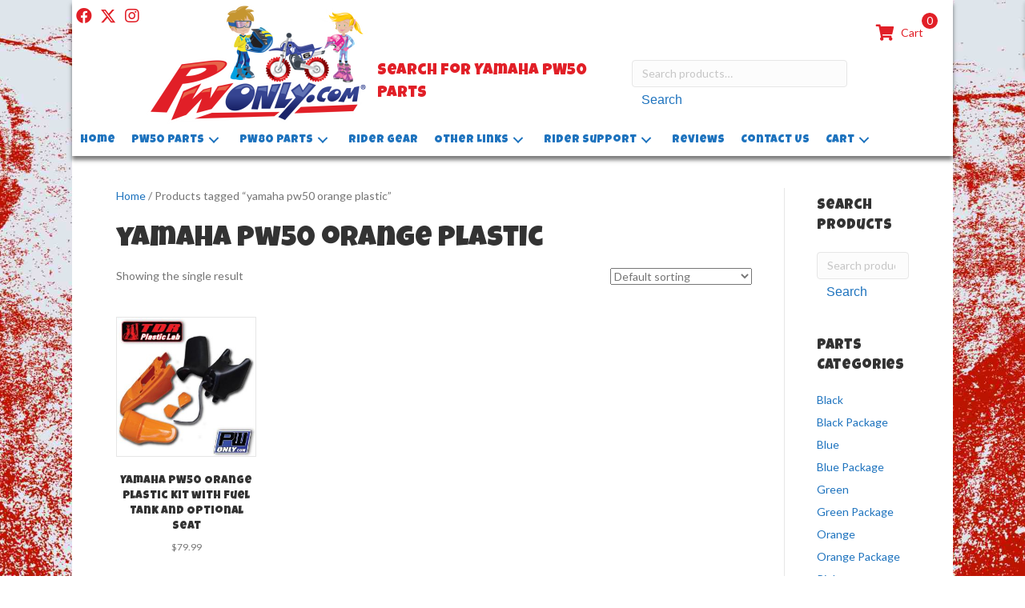

--- FILE ---
content_type: text/html; charset=UTF-8
request_url: https://pwonly.com/product-tag/yamaha-pw50-orange-plastic/
body_size: 13857
content:
<!DOCTYPE html>
<html lang="en-US">
<head>
<meta charset="UTF-8" />
<meta name='viewport' content='width=device-width, initial-scale=1.0' />
<meta http-equiv='X-UA-Compatible' content='IE=edge' />
<link rel="profile" href="https://gmpg.org/xfn/11" />
<meta name='robots' content='index, follow, max-image-preview:large, max-snippet:-1, max-video-preview:-1' />
	<style>img:is([sizes="auto" i], [sizes^="auto," i]) { contain-intrinsic-size: 3000px 1500px }</style>
	
	<!-- This site is optimized with the Yoast SEO plugin v26.6 - https://yoast.com/wordpress/plugins/seo/ -->
	<title>yamaha pw50 orange plastic Archives - PWOnly.com - Yamaha PW50 &amp; PW80 Parts</title>
	<link rel="canonical" href="https://vps99246.inmotionhosting.com/product-tag/yamaha-pw50-orange-plastic/" />
	<meta property="og:locale" content="en_US" />
	<meta property="og:type" content="article" />
	<meta property="og:title" content="yamaha pw50 orange plastic Archives - PWOnly.com - Yamaha PW50 &amp; PW80 Parts" />
	<meta property="og:url" content="https://vps99246.inmotionhosting.com/product-tag/yamaha-pw50-orange-plastic/" />
	<meta property="og:site_name" content="PWOnly.com - Yamaha PW50 &amp; PW80 Parts" />
	<script type="application/ld+json" class="yoast-schema-graph">{"@context":"https://schema.org","@graph":[{"@type":"CollectionPage","@id":"https://vps99246.inmotionhosting.com/product-tag/yamaha-pw50-orange-plastic/","url":"https://vps99246.inmotionhosting.com/product-tag/yamaha-pw50-orange-plastic/","name":"yamaha pw50 orange plastic Archives - PWOnly.com - Yamaha PW50 &amp; PW80 Parts","isPartOf":{"@id":"https://vps99246.inmotionhosting.com/#website"},"primaryImageOfPage":{"@id":"https://vps99246.inmotionhosting.com/product-tag/yamaha-pw50-orange-plastic/#primaryimage"},"image":{"@id":"https://vps99246.inmotionhosting.com/product-tag/yamaha-pw50-orange-plastic/#primaryimage"},"thumbnailUrl":"https://pwonly.com/wp-content/uploads/2015/04/Plastic-Kit-pw50-orange-01.jpg","breadcrumb":{"@id":"https://vps99246.inmotionhosting.com/product-tag/yamaha-pw50-orange-plastic/#breadcrumb"},"inLanguage":"en-US"},{"@type":"ImageObject","inLanguage":"en-US","@id":"https://vps99246.inmotionhosting.com/product-tag/yamaha-pw50-orange-plastic/#primaryimage","url":"https://pwonly.com/wp-content/uploads/2015/04/Plastic-Kit-pw50-orange-01.jpg","contentUrl":"https://pwonly.com/wp-content/uploads/2015/04/Plastic-Kit-pw50-orange-01.jpg","width":1500,"height":1500,"caption":"yamaha pw 50 orange plastic kit"},{"@type":"BreadcrumbList","@id":"https://vps99246.inmotionhosting.com/product-tag/yamaha-pw50-orange-plastic/#breadcrumb","itemListElement":[{"@type":"ListItem","position":1,"name":"Home","item":"https://pwonly.com/"},{"@type":"ListItem","position":2,"name":"yamaha pw50 orange plastic"}]},{"@type":"WebSite","@id":"https://vps99246.inmotionhosting.com/#website","url":"https://vps99246.inmotionhosting.com/","name":"PWOnly.com - Yamaha PW50 &amp; PW80 Parts","description":"PW50 &amp; PW80 parts source. PWOnly.com is your source for Yamaha PW50 spare parts at discount prices.","publisher":{"@id":"https://vps99246.inmotionhosting.com/#organization"},"potentialAction":[{"@type":"SearchAction","target":{"@type":"EntryPoint","urlTemplate":"https://vps99246.inmotionhosting.com/?s={search_term_string}"},"query-input":{"@type":"PropertyValueSpecification","valueRequired":true,"valueName":"search_term_string"}}],"inLanguage":"en-US"},{"@type":"Organization","@id":"https://vps99246.inmotionhosting.com/#organization","name":"PW Only - Yamaha PW50 & PW80 Parts","url":"https://vps99246.inmotionhosting.com/","logo":{"@type":"ImageObject","inLanguage":"en-US","@id":"https://vps99246.inmotionhosting.com/#/schema/logo/image/","url":"https://pwonly.com/wp-content/uploads/2018/08/PWonly-logo-150.png","contentUrl":"https://pwonly.com/wp-content/uploads/2018/08/PWonly-logo-150.png","width":277,"height":150,"caption":"PW Only - Yamaha PW50 & PW80 Parts"},"image":{"@id":"https://vps99246.inmotionhosting.com/#/schema/logo/image/"},"sameAs":["https://www.facebook.com/PW-only-1427489814227583/","https://x.com/PWOnly","https://www.instagram.com/pw_only/"]}]}</script>
	<!-- / Yoast SEO plugin. -->


<link rel='dns-prefetch' href='//fonts.googleapis.com' />
<link href='https://fonts.gstatic.com' crossorigin rel='preconnect' />
<link rel="alternate" type="application/rss+xml" title="PWOnly.com - Yamaha PW50 &amp; PW80 Parts &raquo; Feed" href="https://pwonly.com/feed/" />
<link rel="alternate" type="application/rss+xml" title="PWOnly.com - Yamaha PW50 &amp; PW80 Parts &raquo; Comments Feed" href="https://pwonly.com/comments/feed/" />
<link rel="alternate" type="application/rss+xml" title="PWOnly.com - Yamaha PW50 &amp; PW80 Parts &raquo; yamaha pw50 orange plastic Tag Feed" href="https://pwonly.com/product-tag/yamaha-pw50-orange-plastic/feed/" />
<link rel="preload" href="https://pwonly.com/wp-content/plugins/bb-plugin/fonts/fontawesome/5.15.4/webfonts/fa-solid-900.woff2" as="font" type="font/woff2" crossorigin="anonymous">
<link rel="preload" href="https://pwonly.com/wp-content/plugins/bb-plugin/fonts/fontawesome/5.15.4/webfonts/fa-regular-400.woff2" as="font" type="font/woff2" crossorigin="anonymous">
<script>
window._wpemojiSettings = {"baseUrl":"https:\/\/s.w.org\/images\/core\/emoji\/16.0.1\/72x72\/","ext":".png","svgUrl":"https:\/\/s.w.org\/images\/core\/emoji\/16.0.1\/svg\/","svgExt":".svg","source":{"concatemoji":"https:\/\/pwonly.com\/wp-includes\/js\/wp-emoji-release.min.js?ver=6.8.3"}};
/*! This file is auto-generated */
!function(s,n){var o,i,e;function c(e){try{var t={supportTests:e,timestamp:(new Date).valueOf()};sessionStorage.setItem(o,JSON.stringify(t))}catch(e){}}function p(e,t,n){e.clearRect(0,0,e.canvas.width,e.canvas.height),e.fillText(t,0,0);var t=new Uint32Array(e.getImageData(0,0,e.canvas.width,e.canvas.height).data),a=(e.clearRect(0,0,e.canvas.width,e.canvas.height),e.fillText(n,0,0),new Uint32Array(e.getImageData(0,0,e.canvas.width,e.canvas.height).data));return t.every(function(e,t){return e===a[t]})}function u(e,t){e.clearRect(0,0,e.canvas.width,e.canvas.height),e.fillText(t,0,0);for(var n=e.getImageData(16,16,1,1),a=0;a<n.data.length;a++)if(0!==n.data[a])return!1;return!0}function f(e,t,n,a){switch(t){case"flag":return n(e,"\ud83c\udff3\ufe0f\u200d\u26a7\ufe0f","\ud83c\udff3\ufe0f\u200b\u26a7\ufe0f")?!1:!n(e,"\ud83c\udde8\ud83c\uddf6","\ud83c\udde8\u200b\ud83c\uddf6")&&!n(e,"\ud83c\udff4\udb40\udc67\udb40\udc62\udb40\udc65\udb40\udc6e\udb40\udc67\udb40\udc7f","\ud83c\udff4\u200b\udb40\udc67\u200b\udb40\udc62\u200b\udb40\udc65\u200b\udb40\udc6e\u200b\udb40\udc67\u200b\udb40\udc7f");case"emoji":return!a(e,"\ud83e\udedf")}return!1}function g(e,t,n,a){var r="undefined"!=typeof WorkerGlobalScope&&self instanceof WorkerGlobalScope?new OffscreenCanvas(300,150):s.createElement("canvas"),o=r.getContext("2d",{willReadFrequently:!0}),i=(o.textBaseline="top",o.font="600 32px Arial",{});return e.forEach(function(e){i[e]=t(o,e,n,a)}),i}function t(e){var t=s.createElement("script");t.src=e,t.defer=!0,s.head.appendChild(t)}"undefined"!=typeof Promise&&(o="wpEmojiSettingsSupports",i=["flag","emoji"],n.supports={everything:!0,everythingExceptFlag:!0},e=new Promise(function(e){s.addEventListener("DOMContentLoaded",e,{once:!0})}),new Promise(function(t){var n=function(){try{var e=JSON.parse(sessionStorage.getItem(o));if("object"==typeof e&&"number"==typeof e.timestamp&&(new Date).valueOf()<e.timestamp+604800&&"object"==typeof e.supportTests)return e.supportTests}catch(e){}return null}();if(!n){if("undefined"!=typeof Worker&&"undefined"!=typeof OffscreenCanvas&&"undefined"!=typeof URL&&URL.createObjectURL&&"undefined"!=typeof Blob)try{var e="postMessage("+g.toString()+"("+[JSON.stringify(i),f.toString(),p.toString(),u.toString()].join(",")+"));",a=new Blob([e],{type:"text/javascript"}),r=new Worker(URL.createObjectURL(a),{name:"wpTestEmojiSupports"});return void(r.onmessage=function(e){c(n=e.data),r.terminate(),t(n)})}catch(e){}c(n=g(i,f,p,u))}t(n)}).then(function(e){for(var t in e)n.supports[t]=e[t],n.supports.everything=n.supports.everything&&n.supports[t],"flag"!==t&&(n.supports.everythingExceptFlag=n.supports.everythingExceptFlag&&n.supports[t]);n.supports.everythingExceptFlag=n.supports.everythingExceptFlag&&!n.supports.flag,n.DOMReady=!1,n.readyCallback=function(){n.DOMReady=!0}}).then(function(){return e}).then(function(){var e;n.supports.everything||(n.readyCallback(),(e=n.source||{}).concatemoji?t(e.concatemoji):e.wpemoji&&e.twemoji&&(t(e.twemoji),t(e.wpemoji)))}))}((window,document),window._wpemojiSettings);
</script>
<style id='wp-emoji-styles-inline-css'>

	img.wp-smiley, img.emoji {
		display: inline !important;
		border: none !important;
		box-shadow: none !important;
		height: 1em !important;
		width: 1em !important;
		margin: 0 0.07em !important;
		vertical-align: -0.1em !important;
		background: none !important;
		padding: 0 !important;
	}
</style>
<link rel='stylesheet' id='wp-block-library-css' href='https://pwonly.com/wp-includes/css/dist/block-library/style.min.css?ver=6.8.3' media='all' />
<style id='wp-block-library-theme-inline-css'>
.wp-block-audio :where(figcaption){color:#555;font-size:13px;text-align:center}.is-dark-theme .wp-block-audio :where(figcaption){color:#ffffffa6}.wp-block-audio{margin:0 0 1em}.wp-block-code{border:1px solid #ccc;border-radius:4px;font-family:Menlo,Consolas,monaco,monospace;padding:.8em 1em}.wp-block-embed :where(figcaption){color:#555;font-size:13px;text-align:center}.is-dark-theme .wp-block-embed :where(figcaption){color:#ffffffa6}.wp-block-embed{margin:0 0 1em}.blocks-gallery-caption{color:#555;font-size:13px;text-align:center}.is-dark-theme .blocks-gallery-caption{color:#ffffffa6}:root :where(.wp-block-image figcaption){color:#555;font-size:13px;text-align:center}.is-dark-theme :root :where(.wp-block-image figcaption){color:#ffffffa6}.wp-block-image{margin:0 0 1em}.wp-block-pullquote{border-bottom:4px solid;border-top:4px solid;color:currentColor;margin-bottom:1.75em}.wp-block-pullquote cite,.wp-block-pullquote footer,.wp-block-pullquote__citation{color:currentColor;font-size:.8125em;font-style:normal;text-transform:uppercase}.wp-block-quote{border-left:.25em solid;margin:0 0 1.75em;padding-left:1em}.wp-block-quote cite,.wp-block-quote footer{color:currentColor;font-size:.8125em;font-style:normal;position:relative}.wp-block-quote:where(.has-text-align-right){border-left:none;border-right:.25em solid;padding-left:0;padding-right:1em}.wp-block-quote:where(.has-text-align-center){border:none;padding-left:0}.wp-block-quote.is-large,.wp-block-quote.is-style-large,.wp-block-quote:where(.is-style-plain){border:none}.wp-block-search .wp-block-search__label{font-weight:700}.wp-block-search__button{border:1px solid #ccc;padding:.375em .625em}:where(.wp-block-group.has-background){padding:1.25em 2.375em}.wp-block-separator.has-css-opacity{opacity:.4}.wp-block-separator{border:none;border-bottom:2px solid;margin-left:auto;margin-right:auto}.wp-block-separator.has-alpha-channel-opacity{opacity:1}.wp-block-separator:not(.is-style-wide):not(.is-style-dots){width:100px}.wp-block-separator.has-background:not(.is-style-dots){border-bottom:none;height:1px}.wp-block-separator.has-background:not(.is-style-wide):not(.is-style-dots){height:2px}.wp-block-table{margin:0 0 1em}.wp-block-table td,.wp-block-table th{word-break:normal}.wp-block-table :where(figcaption){color:#555;font-size:13px;text-align:center}.is-dark-theme .wp-block-table :where(figcaption){color:#ffffffa6}.wp-block-video :where(figcaption){color:#555;font-size:13px;text-align:center}.is-dark-theme .wp-block-video :where(figcaption){color:#ffffffa6}.wp-block-video{margin:0 0 1em}:root :where(.wp-block-template-part.has-background){margin-bottom:0;margin-top:0;padding:1.25em 2.375em}
</style>
<style id='classic-theme-styles-inline-css'>
/*! This file is auto-generated */
.wp-block-button__link{color:#fff;background-color:#32373c;border-radius:9999px;box-shadow:none;text-decoration:none;padding:calc(.667em + 2px) calc(1.333em + 2px);font-size:1.125em}.wp-block-file__button{background:#32373c;color:#fff;text-decoration:none}
</style>
<style id='global-styles-inline-css'>
:root{--wp--preset--aspect-ratio--square: 1;--wp--preset--aspect-ratio--4-3: 4/3;--wp--preset--aspect-ratio--3-4: 3/4;--wp--preset--aspect-ratio--3-2: 3/2;--wp--preset--aspect-ratio--2-3: 2/3;--wp--preset--aspect-ratio--16-9: 16/9;--wp--preset--aspect-ratio--9-16: 9/16;--wp--preset--color--black: #000000;--wp--preset--color--cyan-bluish-gray: #abb8c3;--wp--preset--color--white: #ffffff;--wp--preset--color--pale-pink: #f78da7;--wp--preset--color--vivid-red: #cf2e2e;--wp--preset--color--luminous-vivid-orange: #ff6900;--wp--preset--color--luminous-vivid-amber: #fcb900;--wp--preset--color--light-green-cyan: #7bdcb5;--wp--preset--color--vivid-green-cyan: #00d084;--wp--preset--color--pale-cyan-blue: #8ed1fc;--wp--preset--color--vivid-cyan-blue: #0693e3;--wp--preset--color--vivid-purple: #9b51e0;--wp--preset--color--fl-heading-text: #333333;--wp--preset--color--fl-body-bg: #ffffff;--wp--preset--color--fl-body-text: #757575;--wp--preset--color--fl-accent: #1e73be;--wp--preset--color--fl-accent-hover: #8c8c8c;--wp--preset--color--fl-topbar-bg: #ffffff;--wp--preset--color--fl-topbar-text: #000000;--wp--preset--color--fl-topbar-link: #428bca;--wp--preset--color--fl-topbar-hover: #428bca;--wp--preset--color--fl-header-bg: #ffffff;--wp--preset--color--fl-header-text: #000000;--wp--preset--color--fl-header-link: #428bca;--wp--preset--color--fl-header-hover: #428bca;--wp--preset--color--fl-nav-bg: #ffffff;--wp--preset--color--fl-nav-link: #428bca;--wp--preset--color--fl-nav-hover: #428bca;--wp--preset--color--fl-content-bg: #ffffff;--wp--preset--color--fl-footer-widgets-bg: #ffffff;--wp--preset--color--fl-footer-widgets-text: #000000;--wp--preset--color--fl-footer-widgets-link: #428bca;--wp--preset--color--fl-footer-widgets-hover: #428bca;--wp--preset--color--fl-footer-bg: #ffffff;--wp--preset--color--fl-footer-text: #000000;--wp--preset--color--fl-footer-link: #428bca;--wp--preset--color--fl-footer-hover: #428bca;--wp--preset--gradient--vivid-cyan-blue-to-vivid-purple: linear-gradient(135deg,rgba(6,147,227,1) 0%,rgb(155,81,224) 100%);--wp--preset--gradient--light-green-cyan-to-vivid-green-cyan: linear-gradient(135deg,rgb(122,220,180) 0%,rgb(0,208,130) 100%);--wp--preset--gradient--luminous-vivid-amber-to-luminous-vivid-orange: linear-gradient(135deg,rgba(252,185,0,1) 0%,rgba(255,105,0,1) 100%);--wp--preset--gradient--luminous-vivid-orange-to-vivid-red: linear-gradient(135deg,rgba(255,105,0,1) 0%,rgb(207,46,46) 100%);--wp--preset--gradient--very-light-gray-to-cyan-bluish-gray: linear-gradient(135deg,rgb(238,238,238) 0%,rgb(169,184,195) 100%);--wp--preset--gradient--cool-to-warm-spectrum: linear-gradient(135deg,rgb(74,234,220) 0%,rgb(151,120,209) 20%,rgb(207,42,186) 40%,rgb(238,44,130) 60%,rgb(251,105,98) 80%,rgb(254,248,76) 100%);--wp--preset--gradient--blush-light-purple: linear-gradient(135deg,rgb(255,206,236) 0%,rgb(152,150,240) 100%);--wp--preset--gradient--blush-bordeaux: linear-gradient(135deg,rgb(254,205,165) 0%,rgb(254,45,45) 50%,rgb(107,0,62) 100%);--wp--preset--gradient--luminous-dusk: linear-gradient(135deg,rgb(255,203,112) 0%,rgb(199,81,192) 50%,rgb(65,88,208) 100%);--wp--preset--gradient--pale-ocean: linear-gradient(135deg,rgb(255,245,203) 0%,rgb(182,227,212) 50%,rgb(51,167,181) 100%);--wp--preset--gradient--electric-grass: linear-gradient(135deg,rgb(202,248,128) 0%,rgb(113,206,126) 100%);--wp--preset--gradient--midnight: linear-gradient(135deg,rgb(2,3,129) 0%,rgb(40,116,252) 100%);--wp--preset--font-size--small: 13px;--wp--preset--font-size--medium: 20px;--wp--preset--font-size--large: 36px;--wp--preset--font-size--x-large: 42px;--wp--preset--spacing--20: 0.44rem;--wp--preset--spacing--30: 0.67rem;--wp--preset--spacing--40: 1rem;--wp--preset--spacing--50: 1.5rem;--wp--preset--spacing--60: 2.25rem;--wp--preset--spacing--70: 3.38rem;--wp--preset--spacing--80: 5.06rem;--wp--preset--shadow--natural: 6px 6px 9px rgba(0, 0, 0, 0.2);--wp--preset--shadow--deep: 12px 12px 50px rgba(0, 0, 0, 0.4);--wp--preset--shadow--sharp: 6px 6px 0px rgba(0, 0, 0, 0.2);--wp--preset--shadow--outlined: 6px 6px 0px -3px rgba(255, 255, 255, 1), 6px 6px rgba(0, 0, 0, 1);--wp--preset--shadow--crisp: 6px 6px 0px rgba(0, 0, 0, 1);}:where(.is-layout-flex){gap: 0.5em;}:where(.is-layout-grid){gap: 0.5em;}body .is-layout-flex{display: flex;}.is-layout-flex{flex-wrap: wrap;align-items: center;}.is-layout-flex > :is(*, div){margin: 0;}body .is-layout-grid{display: grid;}.is-layout-grid > :is(*, div){margin: 0;}:where(.wp-block-columns.is-layout-flex){gap: 2em;}:where(.wp-block-columns.is-layout-grid){gap: 2em;}:where(.wp-block-post-template.is-layout-flex){gap: 1.25em;}:where(.wp-block-post-template.is-layout-grid){gap: 1.25em;}.has-black-color{color: var(--wp--preset--color--black) !important;}.has-cyan-bluish-gray-color{color: var(--wp--preset--color--cyan-bluish-gray) !important;}.has-white-color{color: var(--wp--preset--color--white) !important;}.has-pale-pink-color{color: var(--wp--preset--color--pale-pink) !important;}.has-vivid-red-color{color: var(--wp--preset--color--vivid-red) !important;}.has-luminous-vivid-orange-color{color: var(--wp--preset--color--luminous-vivid-orange) !important;}.has-luminous-vivid-amber-color{color: var(--wp--preset--color--luminous-vivid-amber) !important;}.has-light-green-cyan-color{color: var(--wp--preset--color--light-green-cyan) !important;}.has-vivid-green-cyan-color{color: var(--wp--preset--color--vivid-green-cyan) !important;}.has-pale-cyan-blue-color{color: var(--wp--preset--color--pale-cyan-blue) !important;}.has-vivid-cyan-blue-color{color: var(--wp--preset--color--vivid-cyan-blue) !important;}.has-vivid-purple-color{color: var(--wp--preset--color--vivid-purple) !important;}.has-black-background-color{background-color: var(--wp--preset--color--black) !important;}.has-cyan-bluish-gray-background-color{background-color: var(--wp--preset--color--cyan-bluish-gray) !important;}.has-white-background-color{background-color: var(--wp--preset--color--white) !important;}.has-pale-pink-background-color{background-color: var(--wp--preset--color--pale-pink) !important;}.has-vivid-red-background-color{background-color: var(--wp--preset--color--vivid-red) !important;}.has-luminous-vivid-orange-background-color{background-color: var(--wp--preset--color--luminous-vivid-orange) !important;}.has-luminous-vivid-amber-background-color{background-color: var(--wp--preset--color--luminous-vivid-amber) !important;}.has-light-green-cyan-background-color{background-color: var(--wp--preset--color--light-green-cyan) !important;}.has-vivid-green-cyan-background-color{background-color: var(--wp--preset--color--vivid-green-cyan) !important;}.has-pale-cyan-blue-background-color{background-color: var(--wp--preset--color--pale-cyan-blue) !important;}.has-vivid-cyan-blue-background-color{background-color: var(--wp--preset--color--vivid-cyan-blue) !important;}.has-vivid-purple-background-color{background-color: var(--wp--preset--color--vivid-purple) !important;}.has-black-border-color{border-color: var(--wp--preset--color--black) !important;}.has-cyan-bluish-gray-border-color{border-color: var(--wp--preset--color--cyan-bluish-gray) !important;}.has-white-border-color{border-color: var(--wp--preset--color--white) !important;}.has-pale-pink-border-color{border-color: var(--wp--preset--color--pale-pink) !important;}.has-vivid-red-border-color{border-color: var(--wp--preset--color--vivid-red) !important;}.has-luminous-vivid-orange-border-color{border-color: var(--wp--preset--color--luminous-vivid-orange) !important;}.has-luminous-vivid-amber-border-color{border-color: var(--wp--preset--color--luminous-vivid-amber) !important;}.has-light-green-cyan-border-color{border-color: var(--wp--preset--color--light-green-cyan) !important;}.has-vivid-green-cyan-border-color{border-color: var(--wp--preset--color--vivid-green-cyan) !important;}.has-pale-cyan-blue-border-color{border-color: var(--wp--preset--color--pale-cyan-blue) !important;}.has-vivid-cyan-blue-border-color{border-color: var(--wp--preset--color--vivid-cyan-blue) !important;}.has-vivid-purple-border-color{border-color: var(--wp--preset--color--vivid-purple) !important;}.has-vivid-cyan-blue-to-vivid-purple-gradient-background{background: var(--wp--preset--gradient--vivid-cyan-blue-to-vivid-purple) !important;}.has-light-green-cyan-to-vivid-green-cyan-gradient-background{background: var(--wp--preset--gradient--light-green-cyan-to-vivid-green-cyan) !important;}.has-luminous-vivid-amber-to-luminous-vivid-orange-gradient-background{background: var(--wp--preset--gradient--luminous-vivid-amber-to-luminous-vivid-orange) !important;}.has-luminous-vivid-orange-to-vivid-red-gradient-background{background: var(--wp--preset--gradient--luminous-vivid-orange-to-vivid-red) !important;}.has-very-light-gray-to-cyan-bluish-gray-gradient-background{background: var(--wp--preset--gradient--very-light-gray-to-cyan-bluish-gray) !important;}.has-cool-to-warm-spectrum-gradient-background{background: var(--wp--preset--gradient--cool-to-warm-spectrum) !important;}.has-blush-light-purple-gradient-background{background: var(--wp--preset--gradient--blush-light-purple) !important;}.has-blush-bordeaux-gradient-background{background: var(--wp--preset--gradient--blush-bordeaux) !important;}.has-luminous-dusk-gradient-background{background: var(--wp--preset--gradient--luminous-dusk) !important;}.has-pale-ocean-gradient-background{background: var(--wp--preset--gradient--pale-ocean) !important;}.has-electric-grass-gradient-background{background: var(--wp--preset--gradient--electric-grass) !important;}.has-midnight-gradient-background{background: var(--wp--preset--gradient--midnight) !important;}.has-small-font-size{font-size: var(--wp--preset--font-size--small) !important;}.has-medium-font-size{font-size: var(--wp--preset--font-size--medium) !important;}.has-large-font-size{font-size: var(--wp--preset--font-size--large) !important;}.has-x-large-font-size{font-size: var(--wp--preset--font-size--x-large) !important;}
:where(.wp-block-post-template.is-layout-flex){gap: 1.25em;}:where(.wp-block-post-template.is-layout-grid){gap: 1.25em;}
:where(.wp-block-columns.is-layout-flex){gap: 2em;}:where(.wp-block-columns.is-layout-grid){gap: 2em;}
:root :where(.wp-block-pullquote){font-size: 1.5em;line-height: 1.6;}
</style>
<link rel='stylesheet' id='woocommerce-layout-css' href='https://pwonly.com/wp-content/plugins/woocommerce/assets/css/woocommerce-layout.css?ver=10.4.3' media='all' />
<link rel='stylesheet' id='woocommerce-smallscreen-css' href='https://pwonly.com/wp-content/plugins/woocommerce/assets/css/woocommerce-smallscreen.css?ver=10.4.3' media='only screen and (max-width: 767px)' />
<link rel='stylesheet' id='woocommerce-general-css' href='https://pwonly.com/wp-content/plugins/woocommerce/assets/css/woocommerce.css?ver=10.4.3' media='all' />
<style id='woocommerce-inline-inline-css'>
.woocommerce form .form-row .required { visibility: visible; }
</style>
<link rel='stylesheet' id='woopack-frontend-css' href='https://pwonly.com/wp-content/plugins/woopack/assets/css/frontend.css?ver=1.5.8.1' media='all' />
<link rel='stylesheet' id='font-awesome-5-css' href='https://pwonly.com/wp-content/plugins/bb-plugin/fonts/fontawesome/5.15.4/css/all.min.css?ver=2.9.4.2' media='all' />
<link rel='stylesheet' id='fl-builder-layout-bundle-7084c155fb763c706ccc4c269c5924a9-css' href='https://pwonly.com/wp-content/uploads/bb-plugin/cache/7084c155fb763c706ccc4c269c5924a9-layout-bundle.css?ver=2.9.4.2-1.5.2.1-20251125200437' media='all' />
<link rel='stylesheet' id='jquery-magnificpopup-css' href='https://pwonly.com/wp-content/plugins/bb-plugin/css/jquery.magnificpopup.min.css?ver=2.9.4.2' media='all' />
<link rel='stylesheet' id='base-css' href='https://pwonly.com/wp-content/themes/bb-theme/css/base.min.css?ver=1.7.18' media='all' />
<link rel='stylesheet' id='fl-automator-skin-css' href='https://pwonly.com/wp-content/uploads/bb-theme/skin-68124e115c3e1.css?ver=1.7.18' media='all' />
<link rel='stylesheet' id='pp-animate-css' href='https://pwonly.com/wp-content/plugins/bbpowerpack/assets/css/animate.min.css?ver=3.5.1' media='all' />
<link rel='stylesheet' id='wprevpro_w3-css' href='https://pwonly.com/wp-content/plugins/wp-review-slider-pro/public/css/wprevpro_w3_min.css?ver=12.6.1_1' media='all' />
<style id='wprevpro_w3-inline-css'>
#wprev-slider-1 .wprevpro_star_imgs{color:#FDD314;}#wprev-slider-1 .wprsp-star{color:#FDD314;}#wprev-slider-1 .wprevpro_star_imgs span.svgicons{background:#FDD314;}#wprev-slider-1 .wprev_preview_bradius_T1{border-radius:0px;}#wprev-slider-1 .wprev_preview_bg1_T1{background:rgb(255,255,255);}#wprev-slider-1 .wprev_preview_bg2_T1{background:#ffffff;}#wprev-slider-1 .wprev_preview_tcolor1_T1{color:rgb(119,119,119);}#wprev-slider-1 .wprev_preview_tcolor2_T1{color:rgb(85,85,85);}#wprev-slider-1 .wprev_preview_bg1_T1::after{border-top:30px solid rgb(255,255,255);}#wprev-slider-1 .wprs_rd_more, #wprev-slider-1 .wprs_rd_less, #wprev-slider-1 .wprevpro_btn_show_rdpop{color:#0000ee;}#wprev-slider-1 .wprevpro_star_imgs span.svgicons{width:18px;height:18px;}#wprev-slider-1 .wprevsiteicon{height:32px;}#wprev-slider-1 .indrevlineclamp{display:-webkit-box;-webkit-line-clamp:3;-webkit-box-orient:vertical;overflow:hidden;hyphens:auto;word-break:auto-phrase;}#wprev-slider-1_widget .wprevpro_star_imgs{color:#FDD314;}#wprev-slider-1_widget .wprsp-star{color:#FDD314;}#wprev-slider-1_widget .wprevpro_star_imgs span.svgicons{background:#FDD314;}#wprev-slider-1_widget .wprev_preview_bradius_T1_widget{border-radius:0px;}#wprev-slider-1_widget .wprev_preview_bg1_T1_widget{background:rgb(255,255,255);}#wprev-slider-1_widget .wprev_preview_bg2_T1_widget{background:#ffffff;}#wprev-slider-1_widget .wprev_preview_tcolor1_T1_widget{color:rgb(119,119,119);}#wprev-slider-1_widget .wprev_preview_tcolor2_T1_widget{color:rgb(85,85,85);}#wprev-slider-1_widget .wprev_preview_bg1_T1_widget::after{border-top:30px solid rgb(255,255,255);}#wprev-slider-1_widget .wprs_rd_more, #wprev-slider-1_widget .wprs_rd_less, #wprev-slider-1_widget .wprevpro_btn_show_rdpop{color:#0000ee;}#wprev-slider-1_widget .wprevpro_star_imgs span.svgicons{width:18px;height:18px;}#wprev-slider-1_widget .wprevsiteicon{height:32px;}#wprev-slider-1 .indrevlineclamp{display:-webkit-box;-webkit-line-clamp:3;-webkit-box-orient:vertical;overflow:hidden;hyphens:auto;word-break:auto-phrase;}
</style>
<link rel='stylesheet' id='fl-builder-google-fonts-842a9dc93a9e2385c12d85989f96c2d8-css' href='//fonts.googleapis.com/css?family=Lato%3A300%2C400%2C700%7CLuckiest+Guy%3A400&#038;ver=6.8.3' media='all' />
<script src="https://pwonly.com/wp-includes/js/jquery/jquery.min.js?ver=3.7.1" id="jquery-core-js"></script>
<script src="https://pwonly.com/wp-includes/js/jquery/jquery-migrate.min.js?ver=3.4.1" id="jquery-migrate-js"></script>
<script src="https://pwonly.com/wp-content/plugins/woocommerce/assets/js/jquery-blockui/jquery.blockUI.min.js?ver=2.7.0-wc.10.4.3" id="wc-jquery-blockui-js" defer data-wp-strategy="defer"></script>
<script id="wc-add-to-cart-js-extra">
var wc_add_to_cart_params = {"ajax_url":"\/wp-admin\/admin-ajax.php","wc_ajax_url":"\/?wc-ajax=%%endpoint%%","i18n_view_cart":"View cart","cart_url":"https:\/\/pwonly.com\/cart\/","is_cart":"","cart_redirect_after_add":"no"};
</script>
<script src="https://pwonly.com/wp-content/plugins/woocommerce/assets/js/frontend/add-to-cart.min.js?ver=10.4.3" id="wc-add-to-cart-js" defer data-wp-strategy="defer"></script>
<script src="https://pwonly.com/wp-content/plugins/woocommerce/assets/js/js-cookie/js.cookie.min.js?ver=2.1.4-wc.10.4.3" id="wc-js-cookie-js" defer data-wp-strategy="defer"></script>
<script id="woocommerce-js-extra">
var woocommerce_params = {"ajax_url":"\/wp-admin\/admin-ajax.php","wc_ajax_url":"\/?wc-ajax=%%endpoint%%","i18n_password_show":"Show password","i18n_password_hide":"Hide password"};
</script>
<script src="https://pwonly.com/wp-content/plugins/woocommerce/assets/js/frontend/woocommerce.min.js?ver=10.4.3" id="woocommerce-js" defer data-wp-strategy="defer"></script>
<script src="https://pwonly.com/wp-content/plugins/wp-review-slider-pro/public/js/wprs-slick.min.js?ver=12.6.1_1" id="wp-review-slider-pro_slick-min-js"></script>
<script id="wp-review-slider-pro_plublic-min-js-extra">
var wprevpublicjs_script_vars = {"wpfb_nonce":"3d074ec136","wpfb_ajaxurl":"https:\/\/pwonly.com\/wp-admin\/admin-ajax.php","wprevpluginsurl":"https:\/\/pwonly.com\/wp-content\/plugins\/wp-review-slider-pro","page_id":"66"};
</script>
<script src="https://pwonly.com/wp-content/plugins/wp-review-slider-pro/public/js/wprev-public.min.js?ver=12.6.1_1" id="wp-review-slider-pro_plublic-min-js"></script>
<link rel="https://api.w.org/" href="https://pwonly.com/wp-json/" /><link rel="alternate" title="JSON" type="application/json" href="https://pwonly.com/wp-json/wp/v2/product_tag/66" /><link rel="EditURI" type="application/rsd+xml" title="RSD" href="https://pwonly.com/xmlrpc.php?rsd" />
<meta name="generator" content="WordPress 6.8.3" />
<meta name="generator" content="WooCommerce 10.4.3" />
		<script>
			var bb_powerpack = {
				version: '2.40.10',
				getAjaxUrl: function() { return atob( 'aHR0cHM6Ly9wd29ubHkuY29tL3dwLWFkbWluL2FkbWluLWFqYXgucGhw' ); },
				callback: function() {},
				mapMarkerData: {},
				post_id: '771',
				search_term: '',
				current_page: 'https://pwonly.com/product-tag/yamaha-pw50-orange-plastic/',
				conditionals: {
					is_front_page: false,
					is_home: false,
					is_archive: true,
					current_post_type: '',
					is_tax: true,
										current_tax: 'product_tag',
					current_term: 'yamaha-pw50-orange-plastic',
										is_author: false,
					current_author: false,
					is_search: false,
									}
			};
		</script>
				<script type="text/javascript">
						var woopack_config = {"ajaxurl":"https:\/\/pwonly.com\/wp-admin\/admin-ajax.php","page":0,"current_page":"https:\/\/pwonly.com\/product-tag\/yamaha-pw50-orange-plastic\/","woo_url":"https:\/\/pwonly.com\/wp-content\/plugins\/woocommerce\/","conditionals":{"is_archive":true,"is_tax":true,"is_author":false,"is_search":false},"current_tax":"product_tag","current_term":"yamaha-pw50-orange-plastic"};
		</script>
			<noscript><style>.woocommerce-product-gallery{ opacity: 1 !important; }</style></noscript>
	<link rel="icon" href="https://pwonly.com/wp-content/uploads/2018/08/cropped-PWonly-logo-150-32x32.png" sizes="32x32" />
<link rel="icon" href="https://pwonly.com/wp-content/uploads/2018/08/cropped-PWonly-logo-150-192x192.png" sizes="192x192" />
<link rel="apple-touch-icon" href="https://pwonly.com/wp-content/uploads/2018/08/cropped-PWonly-logo-150-180x180.png" />
<meta name="msapplication-TileImage" content="https://pwonly.com/wp-content/uploads/2018/08/cropped-PWonly-logo-150-270x270.png" />
<!-- Global site tag (gtag.js) - Google Analytics -->
<script async src="https://www.googletagmanager.com/gtag/js?id=UA-74199155-3"></script>
<script>
  window.dataLayer = window.dataLayer || [];
  function gtag(){dataLayer.push(arguments);}
  gtag('js', new Date());

  gtag('config', 'UA-74199155-3');
gtag('config', 'AW-1031608863'); </script>



<meta name="google-site-verification" content="0kVgN-zj0U7y4rDq0jdVp2ICyRCq62CyfrxM29hP4sk" />
<meta name="msvalidate.01" content="C6D5DA1423476D97BE811EAC682F8895" />

<meta name="msvalidate.01" content="A87FD063C198E1D364D8D30942F0856C" />
</head>
<body class="archive tax-product_tag term-yamaha-pw50-orange-plastic term-66 wp-theme-bb-theme theme-bb-theme fl-builder-2-9-4-2 fl-themer-1-5-2-1-20251125200437 fl-theme-1-7-18 fl-no-js woocommerce woocommerce-page woocommerce-no-js fl-theme-builder-header fl-theme-builder-header-pwonly-header fl-theme-builder-footer fl-theme-builder-footer-pwonly-footer fl-framework-base fl-preset-default fl-fixed-width fl-search-active woo-4 woo-products-per-page-16" itemscope="itemscope" itemtype="https://schema.org/WebPage">
<a aria-label="Skip to content" class="fl-screen-reader-text" href="#fl-main-content">Skip to content</a><div class="fl-page">
	<header class="fl-builder-content fl-builder-content-3461 fl-builder-global-templates-locked" data-post-id="3461" data-type="header" data-sticky="1" data-sticky-on="" data-sticky-breakpoint="medium" data-shrink="1" data-overlay="0" data-overlay-bg="transparent" data-shrink-image-height="50px" role="banner" itemscope="itemscope" itemtype="http://schema.org/WPHeader"><div class="fl-row fl-row-fixed-width fl-row-bg-color fl-node-5b83ff242a18f fl-row-default-height fl-row-align-center" data-node="5b83ff242a18f">
	<div class="fl-row-content-wrap">
						<div class="fl-row-content fl-row-fixed-width fl-node-content">
		
<div class="fl-col-group fl-node-5cc324cde30ef fl-col-group-equal-height fl-col-group-align-top fl-col-group-custom-width" data-node="5cc324cde30ef">
			<div class="fl-col fl-node-5cc324cde3258 fl-col-bg-color fl-col-small" data-node="5cc324cde3258">
	<div class="fl-col-content fl-node-content"><div class="fl-module fl-module-pp-social-icons fl-node-h0kgv1ce4lnz" data-node="h0kgv1ce4lnz">
	<div class="fl-module-content fl-node-content">
		
<div class="pp-social-icons pp-social-icons-horizontal">
	<span class="pp-social-icon" itemscope itemtype="https://schema.org/Organization">
		<link itemprop="url" href="https://pwonly.com">
		<a itemprop="sameAs" href="https://www.facebook.com/Team.PWOnly/" target="_blank" title="Facebook" aria-label="Facebook" role="button" rel="noopener noreferrer external" >
							<i class="fab fa-facebook"></i>
					</a>
	</span>
		<span class="pp-social-icon" itemscope itemtype="https://schema.org/Organization">
		<link itemprop="url" href="https://pwonly.com">
		<a itemprop="sameAs" href="https://twitter.com/PWOnly" target="_blank" title="X (Twitter)" aria-label="X (Twitter)" role="button" rel="noopener noreferrer external" >
							<svg xmlns="http://www.w3.org/2000/svg" viewBox="0 0 512 512"><path d="M389.2 48h70.6L305.6 224.2 487 464H345L233.7 318.6 106.5 464H35.8L200.7 275.5 26.8 48H172.4L272.9 180.9 389.2 48zM364.4 421.8h39.1L151.1 88h-42L364.4 421.8z"></path></svg>
				<!--<i class="fab pp-x-icon">𝕏</i>-->
					</a>
	</span>
		<span class="pp-social-icon" itemscope itemtype="https://schema.org/Organization">
		<link itemprop="url" href="https://pwonly.com">
		<a itemprop="sameAs" href="https://www.instagram.com/pw_only/" target="_blank" title="Instagram" aria-label="Instagram" role="button" rel="noopener noreferrer external" >
							<i class="fab fa-instagram"></i>
					</a>
	</span>
	</div>
	</div>
</div>
</div>
</div>
			<div class="fl-col fl-node-5cc324cde3292 fl-col-bg-color fl-col-small" data-node="5cc324cde3292">
	<div class="fl-col-content fl-node-content"><div class="fl-module fl-module-photo fl-node-5bc62f39a0c5d" data-node="5bc62f39a0c5d">
	<div class="fl-module-content fl-node-content">
		<div class="fl-photo fl-photo-align-left" itemscope itemtype="https://schema.org/ImageObject">
	<div class="fl-photo-content fl-photo-img-png">
				<a href="https://pwonly.com" target="_self" itemprop="url">
				<img loading="lazy" decoding="async" class="fl-photo-img wp-image-3464 size-full" src="https://pwonly.com/wp-content/uploads/2018/08/PWonly-logo-150.png" alt="PWonly logo 150" itemprop="image" height="150" width="277" title="PWonly logo 150"  data-no-lazy="1" srcset="https://pwonly.com/wp-content/uploads/2018/08/PWonly-logo-150.png 277w, https://pwonly.com/wp-content/uploads/2018/08/PWonly-logo-150-111x60.png 111w" sizes="auto, (max-width: 277px) 100vw, 277px" />
				</a>
					</div>
	</div>
	</div>
</div>
</div>
</div>
			<div class="fl-col fl-node-5cc3294041963 fl-col-bg-color fl-col-small" data-node="5cc3294041963">
	<div class="fl-col-content fl-node-content"><div class="fl-module fl-module-heading fl-node-5becb14c2b07a" data-node="5becb14c2b07a">
	<div class="fl-module-content fl-node-content">
		<h3 class="fl-heading">
		<span class="fl-heading-text">Search for Yamaha PW50 Parts</span>
	</h3>
	</div>
</div>
</div>
</div>
			<div class="fl-col fl-node-5cc324cde32f9 fl-col-bg-color fl-col-small fl-col-small-custom-width" data-node="5cc324cde32f9">
	<div class="fl-col-content fl-node-content"><div class="fl-module fl-module-widget fl-node-5beb7732a5191" data-node="5beb7732a5191">
	<div class="fl-module-content fl-node-content">
		<div class="fl-widget">
<div class="widget woocommerce widget_product_search"><form role="search" method="get" class="woocommerce-product-search" action="https://pwonly.com/">
	<label class="screen-reader-text" for="woocommerce-product-search-field-0">Search for:</label>
	<input type="search" id="woocommerce-product-search-field-0" class="search-field" placeholder="Search products&hellip;" value="" name="s" />
	<button type="submit" value="Search" class="">Search</button>
	<input type="hidden" name="post_type" value="product" />
</form>
</div></div>
	</div>
</div>
</div>
</div>
			<div class="fl-col fl-node-5cc324cde3331 fl-col-bg-color fl-col-small" data-node="5cc324cde3331">
	<div class="fl-col-content fl-node-content"><div class="fl-module fl-module-offcanvas-cart fl-node-5cc3230ce5cd6" data-node="5cc3230ce5cd6">
	<div class="fl-module-content fl-node-content">
		<div class="woopack-offcanvas-cart woocommerce">
	<div class="woopack-cart-button">

		
		<a class="woopack-cart-contents woopack-cart-icon_text" href="#" title="View your shopping cart">
			<span class="cart-button-wrap">
				
																		<span class="cart-contents-icon fas fa-shopping-cart"></span>
							
					
				
									<span class="cart-contents-text">Cart</span>
							</span>

							<span class="cart-contents-count">
					<span class="cart-counter">0</span>
				</span>
			
		</a>

		
	</div>

	<div id="woopack-cart-5cc3230ce5cd6" class="woocommerce woopack-offcanvas-cart-panel direction-right" data-node="5cc3230ce5cd6">
		<div class="woopack-offcanvas-overlay"></div>
		<div class="woopack-offcanvas-inner">
			<div class="woopack-offcanvas-header woopack-clear">
				<div class="woopack-offcanvas-title"></div>
				<div class="woopack-offcanvas-close">
					<span class="fa fa-times"></span>
				</div>
			</div>
			<div class="woopack-offcanvas-content">
								<div class="woopack-cart-items">
					<div class="widget_shopping_cart_content">

	<p class="woocommerce-mini-cart__empty-message">No products in the cart.</p>


</div>
				</div>
							</div>
		</div>
	</div>
	
</div>
	</div>
</div>
</div>
</div>
	</div>

<div class="fl-col-group fl-node-5b83ff242a1d0 fl-col-group-equal-height fl-col-group-align-center fl-col-group-custom-width" data-node="5b83ff242a1d0">
			<div class="fl-col fl-node-5b83ff242a244 fl-col-bg-color fl-col-small-custom-width" data-node="5b83ff242a244">
	<div class="fl-col-content fl-node-content"><div class="fl-module fl-module-pp-advanced-menu fl-node-5c030fc543e41" data-node="5c030fc543e41">
	<div class="fl-module-content fl-node-content">
		<div class="pp-advanced-menu pp-advanced-menu-accordion-collapse pp-menu-default pp-menu-align- pp-menu-position-below">
   				<div class="pp-advanced-menu-mobile">
			<button class="pp-advanced-menu-mobile-toggle hamburger-label" tabindex="0" aria-label="Menu" aria-expanded="false">
				<div class="pp-hamburger"><div class="pp-hamburger-box"><div class="pp-hamburger-inner"></div></div></div><span class="pp-advanced-menu-mobile-toggle-label">Menu</span>			</button>
			</div>
			   	<div class="pp-clear"></div>
	<nav class="pp-menu-nav" aria-label="Menu" itemscope="itemscope" itemtype="https://schema.org/SiteNavigationElement">
		<ul id="menu-main-menu" class="menu pp-advanced-menu-horizontal pp-toggle-arrows"><li id="menu-item-655" class="menu-item menu-item-type-post_type menu-item-object-page menu-item-home"><a href="https://pwonly.com/"><span class="menu-item-text">Home</span></a></li><li id="menu-item-661" class="menu-item menu-item-type-custom menu-item-object-custom menu-item-has-children pp-has-submenu"><div class="pp-has-submenu-container"><a href="/yamaha-pw50-parts"><span class="menu-item-text">PW50 Parts<span class="pp-menu-toggle" tabindex="0" aria-expanded="false" aria-label="PW50 Parts: submenu" role="button"></span></span></a></div><ul class="sub-menu">	<li id="menu-item-4752" class="menu-item menu-item-type-post_type menu-item-object-page"><a href="https://pwonly.com/yamaha-pw50-parts/"><span class="menu-item-text">Yamaha PW50 Parts</span></a></li>	<li id="menu-item-3703" class="menu-item menu-item-type-post_type menu-item-object-page"><a href="https://pwonly.com/pw50-performance/"><span class="menu-item-text">Hi-Performance</span></a></li>	<li id="menu-item-3702" class="menu-item menu-item-type-post_type menu-item-object-page"><a href="https://pwonly.com/pw50-engine-and-frame/"><span class="menu-item-text">Engine &#038; Frame</span></a></li>	<li id="menu-item-3701" class="menu-item menu-item-type-post_type menu-item-object-page"><a href="https://pwonly.com/plastic-parts/"><span class="menu-item-text">Plastics</span></a></li>	<li id="menu-item-3704" class="menu-item menu-item-type-post_type menu-item-object-page"><a href="https://pwonly.com/tire-page/"><span class="menu-item-text">Tires &#038; Rims</span></a></li>	<li id="menu-item-3719" class="menu-item menu-item-type-post_type menu-item-object-page"><a href="https://pwonly.com/accessories/"><span class="menu-item-text">PW Accessories</span></a></li></ul></li><li id="menu-item-660" class="menu-item menu-item-type-custom menu-item-object-custom menu-item-has-children pp-has-submenu"><div class="pp-has-submenu-container"><a href="/product-category/pw80/"><span class="menu-item-text">PW80 Parts<span class="pp-menu-toggle" tabindex="0" aria-expanded="false" aria-label="PW80 Parts: submenu" role="button"></span></span></a></div><ul class="sub-menu">	<li id="menu-item-3707" class="menu-item menu-item-type-post_type menu-item-object-page"><a href="https://pwonly.com/pw80-performance/"><span class="menu-item-text">Hi-Performance</span></a></li>	<li id="menu-item-3708" class="menu-item menu-item-type-post_type menu-item-object-page"><a href="https://pwonly.com/pw80/"><span class="menu-item-text">Engine &#038; Frame</span></a></li>	<li id="menu-item-3706" class="menu-item menu-item-type-post_type menu-item-object-page"><a href="https://pwonly.com/pw80-plastic/"><span class="menu-item-text">Plastics</span></a></li>	<li id="menu-item-3705" class="menu-item menu-item-type-post_type menu-item-object-page"><a href="https://pwonly.com/pw80-tires/"><span class="menu-item-text">Tires &#038; Rims</span></a></li></ul></li><li id="menu-item-3718" class="menu-item menu-item-type-post_type menu-item-object-page"><a href="https://pwonly.com/gear/"><span class="menu-item-text">Rider Gear</span></a></li><li id="menu-item-3466" class="menu-item menu-item-type-custom menu-item-object-custom menu-item-has-children pp-has-submenu"><div class="pp-has-submenu-container"><a href="#"><span class="menu-item-text">Other Links<span class="pp-menu-toggle" tabindex="0" aria-expanded="false" aria-label="Other Links: submenu" role="button"></span></span></a></div><ul class="sub-menu">	<li id="menu-item-720" class="menu-item menu-item-type-custom menu-item-object-custom"><a title="239-566-9666" href="tel:239-566-9666"><span class="menu-item-text">239-566-9666</span></a></li>	<li id="menu-item-1779" class="menu-item menu-item-type-post_type menu-item-object-page"><a href="https://pwonly.com/pwonly-rider-of-the-month-3/"><span class="menu-item-text">Rider of the month</span></a></li>	<li id="menu-item-667" class="menu-item menu-item-type-custom menu-item-object-custom"><a target="_blank" rel="noopener noreferrer" href="https://pw50webmaster.proboards.com/"><span class="menu-item-text">Forum</span></a></li>	<li id="menu-item-1027" class="menu-item menu-item-type-post_type menu-item-object-page"><a href="https://pwonly.com/join-pw50-community/"><span class="menu-item-text">Subscribe</span></a></li>	<li id="menu-item-734" class="menu-item menu-item-type-post_type menu-item-object-page"><a href="https://pwonly.com/pw50-links/"><span class="menu-item-text">50cc Links</span></a></li>	<li id="menu-item-755" class="menu-item menu-item-type-post_type menu-item-object-page"><a href="https://pwonly.com/history/"><span class="menu-item-text">PW50 History</span></a></li>	<li id="menu-item-3717" class="menu-item menu-item-type-post_type menu-item-object-page"><a href="https://pwonly.com/about/"><span class="menu-item-text">About US</span></a></li></ul></li><li id="menu-item-3711" class="menu-item menu-item-type-post_type menu-item-object-page menu-item-has-children pp-has-submenu"><div class="pp-has-submenu-container"><a href="https://pwonly.com/support/"><span class="menu-item-text">Rider Support<span class="pp-menu-toggle" tabindex="0" aria-expanded="false" aria-label="Rider Support: submenu" role="button"></span></span></a></div><ul class="sub-menu">	<li id="menu-item-2092" class="menu-item menu-item-type-post_type menu-item-object-page"><a href="https://pwonly.com/part-instructions/"><span class="menu-item-text">Part Installation</span></a></li>	<li id="menu-item-3710" class="menu-item menu-item-type-post_type menu-item-object-page"><a href="https://pwonly.com/schematics/"><span class="menu-item-text">Schematics</span></a></li></ul></li><li id="menu-item-3657" class="menu-item menu-item-type-post_type menu-item-object-page"><a href="https://pwonly.com/reviews/"><span class="menu-item-text">Reviews</span></a></li><li id="menu-item-676" class="menu-item menu-item-type-post_type menu-item-object-page"><a href="https://pwonly.com/contact-us/"><span class="menu-item-text">Contact Us</span></a></li><li id="menu-item-658" class="menu-item menu-item-type-post_type menu-item-object-page menu-item-has-children pp-has-submenu"><div class="pp-has-submenu-container"><a href="https://pwonly.com/cart/"><span class="menu-item-text">Cart<span class="pp-menu-toggle" tabindex="0" aria-expanded="false" aria-label="Cart: submenu" role="button"></span></span></a></div><ul class="sub-menu">	<li id="menu-item-4528" class="menu-item menu-item-type-post_type menu-item-object-page"><a href="https://pwonly.com/cart/"><span class="menu-item-text">Check Out</span></a></li>	<li id="menu-item-3713" class="menu-item menu-item-type-post_type menu-item-object-page"><a href="https://pwonly.com/shipping/"><span class="menu-item-text">Shipping/Policies</span></a></li>	<li id="menu-item-3839" class="menu-item menu-item-type-post_type menu-item-object-page menu-item-has-children pp-has-submenu"><div class="pp-has-submenu-container"><a href="https://pwonly.com/my-account/"><span class="menu-item-text">My Account<span class="pp-menu-toggle" tabindex="0" aria-expanded="false" aria-label="My Account: submenu" role="button"></span></span></a></div><ul class="sub-menu">		<li id="menu-item-5410" class="menu-item menu-item-type-custom menu-item-object-custom"><a href="https://pwonly.com/my-account/orders/"><span class="menu-item-text">Orders</span></a></li></ul></li></ul></li></ul>	</nav>
</div>
	</div>
</div>
</div>
</div>
	</div>
		</div>
	</div>
</div>
</header>	<div id="fl-main-content" class="fl-page-content" itemprop="mainContentOfPage" role="main">

		<div class="container"><div class="row"><div class="fl-content fl-woo-content-left fl-content-left col-md-10"><nav class="woocommerce-breadcrumb" aria-label="Breadcrumb"><a href="https://pwonly.com">Home</a>&nbsp;&#47;&nbsp;Products tagged &ldquo;yamaha pw50 orange plastic&rdquo;</nav><header class="woocommerce-products-header">
			<h1 class="woocommerce-products-header__title page-title">yamaha pw50 orange plastic</h1>
	
	</header>
<div class="woocommerce-notices-wrapper"></div><p class="woocommerce-result-count" role="alert" aria-relevant="all" >
	Showing the single result</p>
<form class="woocommerce-ordering" method="get">
		<select
		name="orderby"
		class="orderby"
					aria-label="Shop order"
			>
					<option value="menu_order"  selected='selected'>Default sorting</option>
					<option value="popularity" >Sort by popularity</option>
					<option value="rating" >Sort by average rating</option>
					<option value="date" >Sort by latest</option>
					<option value="price" >Sort by price: low to high</option>
					<option value="price-desc" >Sort by price: high to low</option>
			</select>
	<input type="hidden" name="paged" value="1" />
	</form>
<ul class="products columns-4">
<li class="product type-product post-771 status-publish first outofstock product_cat-graphics product_cat-orange product_cat-orange-package product_cat-plastic product_cat-pw50 product_cat-pw50-plastic-kit product_tag-orange-plastic product_tag-orange-pw-50-plastic product_tag-orange-pw50-plastic product_tag-pw-50 product_tag-pw-50-orange-plastic product_tag-pw-50-plastic product_tag-pw-50-seat product_tag-pw-80 product_tag-pw50 product_tag-pw50-orange-plastic product_tag-pw50-seat product_tag-pw50orange-plastic product_tag-yamaha-pw-50 product_tag-yamaha-pw-50-orange-plastic product_tag-yamaha-pw-50-plastic product_tag-yamaha-pw-50-seat product_tag-yamaha-pw50 product_tag-yamaha-pw50-orange-plastic product_tag-yamaha-pw50-seat has-post-thumbnail taxable shipping-taxable purchasable product-type-variable has-default-attributes">
	<a href="https://pwonly.com/product/yamaha-pw50-orange-plastic-seat-optional/" class="woocommerce-LoopProduct-link woocommerce-loop-product__link"><img width="300" height="300" src="https://pwonly.com/wp-content/uploads/2015/04/Plastic-Kit-pw50-orange-01-300x300.jpg" class="attachment-woocommerce_thumbnail size-woocommerce_thumbnail" alt="yamaha pw 50 orange plastic kit" decoding="async" fetchpriority="high" srcset="https://pwonly.com/wp-content/uploads/2015/04/Plastic-Kit-pw50-orange-01-300x300.jpg 300w, https://pwonly.com/wp-content/uploads/2015/04/Plastic-Kit-pw50-orange-01-100x100.jpg 100w, https://pwonly.com/wp-content/uploads/2015/04/Plastic-Kit-pw50-orange-01-600x600.jpg 600w, https://pwonly.com/wp-content/uploads/2015/04/Plastic-Kit-pw50-orange-01-150x150.jpg 150w, https://pwonly.com/wp-content/uploads/2015/04/Plastic-Kit-pw50-orange-01-1024x1024.jpg 1024w, https://pwonly.com/wp-content/uploads/2015/04/Plastic-Kit-pw50-orange-01-500x500.jpg 500w, https://pwonly.com/wp-content/uploads/2015/04/Plastic-Kit-pw50-orange-01-1000x1000.jpg 1000w, https://pwonly.com/wp-content/uploads/2015/04/Plastic-Kit-pw50-orange-01.jpg 1500w" sizes="(max-width: 300px) 100vw, 300px" /><h2 class="woocommerce-loop-product__title">Yamaha PW50 Orange Plastic Kit with Fuel Tank and Optional Seat</h2>
	<span class="price"><span class="woocommerce-Price-amount amount"><bdi><span class="woocommerce-Price-currencySymbol">&#36;</span>79.99</bdi></span></span>
</a><a href="https://pwonly.com/product/yamaha-pw50-orange-plastic-seat-optional/" aria-describedby="woocommerce_loop_add_to_cart_link_describedby_771" data-quantity="1" class="button product_type_variable" data-product_id="771" data-product_sku="PW50 Orange Plastic" aria-label="Select options for &ldquo;Yamaha PW50 Orange Plastic Kit with Fuel Tank and Optional Seat&rdquo;" rel="nofollow">Select options</a>	<span id="woocommerce_loop_add_to_cart_link_describedby_771" class="screen-reader-text">
		This product has multiple variants. The options may be chosen on the product page	</span>
</li>
</ul>
</div><div class="fl-sidebar fl-woo-sidebar-right fl-sidebar-right fl-sidebar-display-desktop col-md-2" itemscope="itemscope" itemtype="https://schema.org/WPSideBar">
		<aside id="woocommerce_product_search-3" class="fl-widget woocommerce widget_product_search"><h4 class="fl-widget-title">Search Products</h4><form role="search" method="get" class="woocommerce-product-search" action="https://pwonly.com/">
	<label class="screen-reader-text" for="woocommerce-product-search-field-1">Search for:</label>
	<input type="search" id="woocommerce-product-search-field-1" class="search-field" placeholder="Search products&hellip;" value="" name="s" />
	<button type="submit" value="Search" class="">Search</button>
	<input type="hidden" name="post_type" value="product" />
</form>
</aside><aside id="woocommerce_product_categories-3" class="fl-widget woocommerce widget_product_categories"><h4 class="fl-widget-title">Parts Categories</h4><ul class="product-categories"><li class="cat-item cat-item-494"><a href="https://pwonly.com/product-category/black/">Black</a></li>
<li class="cat-item cat-item-601"><a href="https://pwonly.com/product-category/black-package/">Black Package</a></li>
<li class="cat-item cat-item-562"><a href="https://pwonly.com/product-category/blue/">Blue</a></li>
<li class="cat-item cat-item-602"><a href="https://pwonly.com/product-category/blue-package/">Blue Package</a></li>
<li class="cat-item cat-item-599"><a href="https://pwonly.com/product-category/green/">Green</a></li>
<li class="cat-item cat-item-605"><a href="https://pwonly.com/product-category/green-package/">Green Package</a></li>
<li class="cat-item cat-item-598"><a href="https://pwonly.com/product-category/orange/">Orange</a></li>
<li class="cat-item cat-item-607"><a href="https://pwonly.com/product-category/orange-package/">Orange Package</a></li>
<li class="cat-item cat-item-492"><a href="https://pwonly.com/product-category/pink/">Pink</a></li>
<li class="cat-item cat-item-606"><a href="https://pwonly.com/product-category/pink-package/">Pink Package</a></li>
<li class="cat-item cat-item-591"><a href="https://pwonly.com/product-category/premium/">Premium</a></li>
<li class="cat-item cat-item-6 cat-parent"><a href="https://pwonly.com/product-category/pw50/">PW50</a><ul class='children'>
<li class="cat-item cat-item-497"><a href="https://pwonly.com/product-category/pw50/accessories/">Accessories</a></li>
<li class="cat-item cat-item-609"><a href="https://pwonly.com/product-category/pw50/air-filters/">Air Filters</a></li>
<li class="cat-item cat-item-270"><a href="https://pwonly.com/product-category/pw50/yamaha-pw50-high-performance-parts/">All PW50 High Performance Parts</a></li>
<li class="cat-item cat-item-621"><a href="https://pwonly.com/product-category/pw50/big-bore-60cc/">BIG BORE 60cc</a></li>
<li class="cat-item cat-item-15"><a href="https://pwonly.com/product-category/pw50/brakes/">Brakes</a></li>
<li class="cat-item cat-item-17"><a href="https://pwonly.com/product-category/pw50/cables/">Cables</a></li>
<li class="cat-item cat-item-615"><a href="https://pwonly.com/product-category/pw50/cables-2/">CABLES</a></li>
<li class="cat-item cat-item-11"><a href="https://pwonly.com/product-category/pw50/carbon-fiber/">Carbon Fiber</a></li>
<li class="cat-item cat-item-16"><a href="https://pwonly.com/product-category/pw50/engine/">Engine</a></li>
<li class="cat-item cat-item-9"><a href="https://pwonly.com/product-category/pw50/exhaust/">Exhaust</a></li>
<li class="cat-item cat-item-618"><a href="https://pwonly.com/product-category/pw50/exhaust-system/">EXHAUST SYSTEM</a></li>
<li class="cat-item cat-item-8"><a href="https://pwonly.com/product-category/pw50/fenders/">Fenders</a></li>
<li class="cat-item cat-item-168"><a href="https://pwonly.com/product-category/pw50/foot-pegs/">Foot pegs</a></li>
<li class="cat-item cat-item-620"><a href="https://pwonly.com/product-category/pw50/forks-and-shocks/">Forks and Shocks</a></li>
<li class="cat-item cat-item-14"><a href="https://pwonly.com/product-category/pw50/frame/">Frame</a></li>
<li class="cat-item cat-item-19"><a href="https://pwonly.com/product-category/pw50/fuel-tank/">Fuel Tank</a></li>
<li class="cat-item cat-item-459"><a href="https://pwonly.com/product-category/pw50/gear-pw50/">Gear</a></li>
<li class="cat-item cat-item-20"><a href="https://pwonly.com/product-category/pw50/graphics/">Graphics</a></li>
<li class="cat-item cat-item-590"><a href="https://pwonly.com/product-category/pw50/graphics-and-plastic-kits/">Graphics and Plastic Kits</a></li>
<li class="cat-item cat-item-10"><a href="https://pwonly.com/product-category/pw50/handlebars/">Handlebars</a></li>
<li class="cat-item cat-item-619"><a href="https://pwonly.com/product-category/pw50/high-performance-accessory-parts/">HIGH PERFORMANCE ACCESSORY PARTS</a></li>
<li class="cat-item cat-item-13"><a href="https://pwonly.com/product-category/pw50/ignition/">Ignition</a></li>
<li class="cat-item cat-item-612"><a href="https://pwonly.com/product-category/pw50/ignition-parts/">IGNITION PARTS</a></li>
<li class="cat-item cat-item-622"><a href="https://pwonly.com/product-category/pw50/new-riders/">NEW RIDERS</a></li>
<li class="cat-item cat-item-617"><a href="https://pwonly.com/product-category/pw50/oils/">OILS</a></li>
<li class="cat-item cat-item-614"><a href="https://pwonly.com/product-category/pw50/piston-cylinder/">PISTON &amp; CYLINDER</a></li>
<li class="cat-item cat-item-21"><a href="https://pwonly.com/product-category/pw50/plastic/">Plastic</a></li>
<li class="cat-item cat-item-613"><a href="https://pwonly.com/product-category/pw50/replacement-parts/">REPLACEMENT PARTS</a></li>
<li class="cat-item cat-item-18"><a href="https://pwonly.com/product-category/pw50/seat/">Seat</a></li>
<li class="cat-item cat-item-7"><a href="https://pwonly.com/product-category/pw50/suspension/">Suspension</a></li>
<li class="cat-item cat-item-616"><a href="https://pwonly.com/product-category/pw50/throttle/">THROTTLE</a></li>
<li class="cat-item cat-item-12"><a href="https://pwonly.com/product-category/pw50/tires/">Tires</a></li>
</ul>
</li>
<li class="cat-item cat-item-596"><a href="https://pwonly.com/product-category/pw50-big-bore/">PW50 Big Bore</a></li>
<li class="cat-item cat-item-592"><a href="https://pwonly.com/product-category/pw50-plastic-kit/">PW50 plastic kit</a></li>
<li class="cat-item cat-item-23 cat-parent"><a href="https://pwonly.com/product-category/pw80/">PW80</a><ul class='children'>
<li class="cat-item cat-item-498"><a href="https://pwonly.com/product-category/pw80/accessories-pw80/">Accessories</a></li>
<li class="cat-item cat-item-611"><a href="https://pwonly.com/product-category/pw80/air-filter/">Air Filter</a></li>
<li class="cat-item cat-item-271"><a href="https://pwonly.com/product-category/pw80/high-performance-parts-pw80/">All PW80 High performance Parts</a></li>
<li class="cat-item cat-item-24"><a href="https://pwonly.com/product-category/pw80/brakes-pw80/">Brakes</a></li>
<li class="cat-item cat-item-25"><a href="https://pwonly.com/product-category/pw80/cables-pw80/">Cables</a></li>
<li class="cat-item cat-item-39"><a href="https://pwonly.com/product-category/pw80/drivetrain/">Drivetrain</a></li>
<li class="cat-item cat-item-27"><a href="https://pwonly.com/product-category/pw80/engine-pw80/">Engine</a></li>
<li class="cat-item cat-item-28"><a href="https://pwonly.com/product-category/pw80/exhaust-pw80/">Exhaust</a></li>
<li class="cat-item cat-item-29"><a href="https://pwonly.com/product-category/pw80/fenders-pw80/">Fenders</a></li>
<li class="cat-item cat-item-177"><a href="https://pwonly.com/product-category/pw80/foot-pegs-pw80/">Foot pegs</a></li>
<li class="cat-item cat-item-30"><a href="https://pwonly.com/product-category/pw80/frame-pw80/">Frame</a></li>
<li class="cat-item cat-item-31"><a href="https://pwonly.com/product-category/pw80/fuel-tank-pw80/">Fuel Tank</a></li>
<li class="cat-item cat-item-460"><a href="https://pwonly.com/product-category/pw80/gear-pw80/">Gear</a></li>
<li class="cat-item cat-item-32"><a href="https://pwonly.com/product-category/pw80/graphics-pw80/">Graphics</a></li>
<li class="cat-item cat-item-33"><a href="https://pwonly.com/product-category/pw80/handlebars-pw80/">Handlebars</a></li>
<li class="cat-item cat-item-34"><a href="https://pwonly.com/product-category/pw80/ignition-pw80/">Ignition</a></li>
<li class="cat-item cat-item-35"><a href="https://pwonly.com/product-category/pw80/plastic-pw80/">Plastic</a></li>
<li class="cat-item cat-item-624"><a href="https://pwonly.com/product-category/pw80/pw80-high-performance/">PW80 High Performance</a></li>
<li class="cat-item cat-item-594"><a href="https://pwonly.com/product-category/pw80/pw80-plastic-kit/">PW80 Plastic Kit</a></li>
<li class="cat-item cat-item-593"><a href="https://pwonly.com/product-category/pw80/pw80-premium-graphics/">pw80 Premium Graphics</a></li>
<li class="cat-item cat-item-36"><a href="https://pwonly.com/product-category/pw80/seat-pw80/">Seat</a></li>
<li class="cat-item cat-item-37"><a href="https://pwonly.com/product-category/pw80/suspension-pw80/">Suspension</a></li>
<li class="cat-item cat-item-38"><a href="https://pwonly.com/product-category/pw80/tires-pw80/">Tires</a></li>
</ul>
</li>
<li class="cat-item cat-item-485"><a href="https://pwonly.com/product-category/red/">Red</a></li>
<li class="cat-item cat-item-604"><a href="https://pwonly.com/product-category/red-package/">Red Package</a></li>
<li class="cat-item cat-item-587"><a href="https://pwonly.com/product-category/uncategorized/">Uncategorized</a></li>
<li class="cat-item cat-item-563"><a href="https://pwonly.com/product-category/white/">White</a></li>
<li class="cat-item cat-item-603"><a href="https://pwonly.com/product-category/white-package/">White Package</a></li>
<li class="cat-item cat-item-600"><a href="https://pwonly.com/product-category/yellow/">Yellow</a></li>
<li class="cat-item cat-item-608"><a href="https://pwonly.com/product-category/yellow-package/">Yellow Package</a></li>
</ul></aside>	</div>
</div></div>
	</div><!-- .fl-page-content -->
	<footer class="fl-builder-content fl-builder-content-3628 fl-builder-global-templates-locked" data-post-id="3628" data-type="footer" itemscope="itemscope" itemtype="http://schema.org/WPFooter"><div class="fl-row fl-row-full-width fl-row-bg-color fl-node-5b86cc83b26ee fl-row-default-height fl-row-align-center" data-node="5b86cc83b26ee">
	<div class="fl-row-content-wrap">
						<div class="fl-row-content fl-row-fixed-width fl-node-content">
		
<div class="fl-col-group fl-node-5b966930c353b" data-node="5b966930c353b">
			<div class="fl-col fl-node-5b966930c3da5 fl-col-bg-color fl-col-small" data-node="5b966930c3da5">
	<div class="fl-col-content fl-node-content"></div>
</div>
			<div class="fl-col fl-node-5b966930c3def fl-col-bg-color fl-col-small" data-node="5b966930c3def">
	<div class="fl-col-content fl-node-content"></div>
</div>
			<div class="fl-col fl-node-5b966930c3e38 fl-col-bg-color fl-col-small" data-node="5b966930c3e38">
	<div class="fl-col-content fl-node-content"><div class="fl-module fl-module-offcanvas-cart fl-node-5cc32742ba0b8" data-node="5cc32742ba0b8">
	<div class="fl-module-content fl-node-content">
		<div class="woopack-offcanvas-cart woocommerce">
	<div class="woopack-cart-button">

		
		<a class="woopack-cart-contents woopack-cart-icon_text" href="#" title="View your shopping cart">
			<span class="cart-button-wrap">
				
																		<span class="cart-contents-icon fas fa-shopping-cart"></span>
							
					
				
									<span class="cart-contents-text">Cart</span>
							</span>

							<span class="cart-contents-count">
					<span class="cart-counter">0</span>
				</span>
			
		</a>

		
	</div>

	<div id="woopack-cart-5cc32742ba0b8" class="woocommerce woopack-offcanvas-cart-panel direction-right" data-node="5cc32742ba0b8">
		<div class="woopack-offcanvas-overlay"></div>
		<div class="woopack-offcanvas-inner">
			<div class="woopack-offcanvas-header woopack-clear">
				<div class="woopack-offcanvas-title"></div>
				<div class="woopack-offcanvas-close">
					<span class="fa fa-times"></span>
				</div>
			</div>
			<div class="woopack-offcanvas-content">
								<div class="woopack-cart-items">
					<div class="widget_shopping_cart_content">

	<p class="woocommerce-mini-cart__empty-message">No products in the cart.</p>


</div>
				</div>
							</div>
		</div>
	</div>
	
</div>
	</div>
</div>
</div>
</div>
	</div>

<div class="fl-col-group fl-node-5b9668f7ee6c0" data-node="5b9668f7ee6c0">
			<div class="fl-col fl-node-5b9668f7eeb76 fl-col-bg-color" data-node="5b9668f7eeb76">
	<div class="fl-col-content fl-node-content"><div class="fl-module fl-module-pp-advanced-menu fl-node-5b966b9d3c968" data-node="5b966b9d3c968">
	<div class="fl-module-content fl-node-content">
					<div class="pp-advanced-menu-mobile">
			<button class="pp-advanced-menu-mobile-toggle hamburger-label" tabindex="0" aria-label="Menu" aria-expanded="false">
				<div class="pp-hamburger"><div class="pp-hamburger-box"><div class="pp-hamburger-inner"></div></div></div><span class="pp-advanced-menu-mobile-toggle-label">Menu</span>			</button>
			</div>
			<div class="pp-advanced-menu pp-advanced-menu-accordion-collapse pp-menu-default pp-menu-align-center pp-menu-position-below">
   	   	<div class="pp-clear"></div>
	<nav class="pp-menu-nav" aria-label="Menu" itemscope="itemscope" itemtype="https://schema.org/SiteNavigationElement">
		<ul id="menu-main-menu-1" class="menu pp-advanced-menu-horizontal pp-toggle-arrows"><li id="menu-item-655" class="menu-item menu-item-type-post_type menu-item-object-page menu-item-home"><a href="https://pwonly.com/"><span class="menu-item-text">Home</span></a></li><li id="menu-item-661" class="menu-item menu-item-type-custom menu-item-object-custom menu-item-has-children pp-has-submenu"><div class="pp-has-submenu-container"><a href="/yamaha-pw50-parts"><span class="menu-item-text">PW50 Parts<span class="pp-menu-toggle" tabindex="0" aria-expanded="false" aria-label="PW50 Parts: submenu" role="button"></span></span></a></div><ul class="sub-menu">	<li id="menu-item-4752" class="menu-item menu-item-type-post_type menu-item-object-page"><a href="https://pwonly.com/yamaha-pw50-parts/"><span class="menu-item-text">Yamaha PW50 Parts</span></a></li>	<li id="menu-item-3703" class="menu-item menu-item-type-post_type menu-item-object-page"><a href="https://pwonly.com/pw50-performance/"><span class="menu-item-text">Hi-Performance</span></a></li>	<li id="menu-item-3702" class="menu-item menu-item-type-post_type menu-item-object-page"><a href="https://pwonly.com/pw50-engine-and-frame/"><span class="menu-item-text">Engine &#038; Frame</span></a></li>	<li id="menu-item-3701" class="menu-item menu-item-type-post_type menu-item-object-page"><a href="https://pwonly.com/plastic-parts/"><span class="menu-item-text">Plastics</span></a></li>	<li id="menu-item-3704" class="menu-item menu-item-type-post_type menu-item-object-page"><a href="https://pwonly.com/tire-page/"><span class="menu-item-text">Tires &#038; Rims</span></a></li>	<li id="menu-item-3719" class="menu-item menu-item-type-post_type menu-item-object-page"><a href="https://pwonly.com/accessories/"><span class="menu-item-text">PW Accessories</span></a></li></ul></li><li id="menu-item-660" class="menu-item menu-item-type-custom menu-item-object-custom menu-item-has-children pp-has-submenu"><div class="pp-has-submenu-container"><a href="/product-category/pw80/"><span class="menu-item-text">PW80 Parts<span class="pp-menu-toggle" tabindex="0" aria-expanded="false" aria-label="PW80 Parts: submenu" role="button"></span></span></a></div><ul class="sub-menu">	<li id="menu-item-3707" class="menu-item menu-item-type-post_type menu-item-object-page"><a href="https://pwonly.com/pw80-performance/"><span class="menu-item-text">Hi-Performance</span></a></li>	<li id="menu-item-3708" class="menu-item menu-item-type-post_type menu-item-object-page"><a href="https://pwonly.com/pw80/"><span class="menu-item-text">Engine &#038; Frame</span></a></li>	<li id="menu-item-3706" class="menu-item menu-item-type-post_type menu-item-object-page"><a href="https://pwonly.com/pw80-plastic/"><span class="menu-item-text">Plastics</span></a></li>	<li id="menu-item-3705" class="menu-item menu-item-type-post_type menu-item-object-page"><a href="https://pwonly.com/pw80-tires/"><span class="menu-item-text">Tires &#038; Rims</span></a></li></ul></li><li id="menu-item-3718" class="menu-item menu-item-type-post_type menu-item-object-page"><a href="https://pwonly.com/gear/"><span class="menu-item-text">Rider Gear</span></a></li><li id="menu-item-3466" class="menu-item menu-item-type-custom menu-item-object-custom menu-item-has-children pp-has-submenu"><div class="pp-has-submenu-container"><a href="#"><span class="menu-item-text">Other Links<span class="pp-menu-toggle" tabindex="0" aria-expanded="false" aria-label="Other Links: submenu" role="button"></span></span></a></div><ul class="sub-menu">	<li id="menu-item-720" class="menu-item menu-item-type-custom menu-item-object-custom"><a title="239-566-9666" href="tel:239-566-9666"><span class="menu-item-text">239-566-9666</span></a></li>	<li id="menu-item-1779" class="menu-item menu-item-type-post_type menu-item-object-page"><a href="https://pwonly.com/pwonly-rider-of-the-month-3/"><span class="menu-item-text">Rider of the month</span></a></li>	<li id="menu-item-667" class="menu-item menu-item-type-custom menu-item-object-custom"><a target="_blank" rel="noopener noreferrer" href="https://pw50webmaster.proboards.com/"><span class="menu-item-text">Forum</span></a></li>	<li id="menu-item-1027" class="menu-item menu-item-type-post_type menu-item-object-page"><a href="https://pwonly.com/join-pw50-community/"><span class="menu-item-text">Subscribe</span></a></li>	<li id="menu-item-734" class="menu-item menu-item-type-post_type menu-item-object-page"><a href="https://pwonly.com/pw50-links/"><span class="menu-item-text">50cc Links</span></a></li>	<li id="menu-item-755" class="menu-item menu-item-type-post_type menu-item-object-page"><a href="https://pwonly.com/history/"><span class="menu-item-text">PW50 History</span></a></li>	<li id="menu-item-3717" class="menu-item menu-item-type-post_type menu-item-object-page"><a href="https://pwonly.com/about/"><span class="menu-item-text">About US</span></a></li></ul></li><li id="menu-item-3711" class="menu-item menu-item-type-post_type menu-item-object-page menu-item-has-children pp-has-submenu"><div class="pp-has-submenu-container"><a href="https://pwonly.com/support/"><span class="menu-item-text">Rider Support<span class="pp-menu-toggle" tabindex="0" aria-expanded="false" aria-label="Rider Support: submenu" role="button"></span></span></a></div><ul class="sub-menu">	<li id="menu-item-2092" class="menu-item menu-item-type-post_type menu-item-object-page"><a href="https://pwonly.com/part-instructions/"><span class="menu-item-text">Part Installation</span></a></li>	<li id="menu-item-3710" class="menu-item menu-item-type-post_type menu-item-object-page"><a href="https://pwonly.com/schematics/"><span class="menu-item-text">Schematics</span></a></li></ul></li><li id="menu-item-3657" class="menu-item menu-item-type-post_type menu-item-object-page"><a href="https://pwonly.com/reviews/"><span class="menu-item-text">Reviews</span></a></li><li id="menu-item-676" class="menu-item menu-item-type-post_type menu-item-object-page"><a href="https://pwonly.com/contact-us/"><span class="menu-item-text">Contact Us</span></a></li><li id="menu-item-658" class="menu-item menu-item-type-post_type menu-item-object-page menu-item-has-children pp-has-submenu"><div class="pp-has-submenu-container"><a href="https://pwonly.com/cart/"><span class="menu-item-text">Cart<span class="pp-menu-toggle" tabindex="0" aria-expanded="false" aria-label="Cart: submenu" role="button"></span></span></a></div><ul class="sub-menu">	<li id="menu-item-4528" class="menu-item menu-item-type-post_type menu-item-object-page"><a href="https://pwonly.com/cart/"><span class="menu-item-text">Check Out</span></a></li>	<li id="menu-item-3713" class="menu-item menu-item-type-post_type menu-item-object-page"><a href="https://pwonly.com/shipping/"><span class="menu-item-text">Shipping/Policies</span></a></li>	<li id="menu-item-3839" class="menu-item menu-item-type-post_type menu-item-object-page menu-item-has-children pp-has-submenu"><div class="pp-has-submenu-container"><a href="https://pwonly.com/my-account/"><span class="menu-item-text">My Account<span class="pp-menu-toggle" tabindex="0" aria-expanded="false" aria-label="My Account: submenu" role="button"></span></span></a></div><ul class="sub-menu">		<li id="menu-item-5410" class="menu-item menu-item-type-custom menu-item-object-custom"><a href="https://pwonly.com/my-account/orders/"><span class="menu-item-text">Orders</span></a></li></ul></li></ul></li></ul>	</nav>
</div>
<script type="text/html" id="pp-menu-5b966b9d3c968"><div class="pp-advanced-menu pp-advanced-menu-accordion-collapse off-canvas pp-menu-position-below">
	<div class="pp-clear"></div>
	<nav class="pp-menu-nav pp-off-canvas-menu pp-menu-right" aria-label="Menu" itemscope="itemscope" itemtype="https://schema.org/SiteNavigationElement">
		<a href="javascript:void(0)" class="pp-menu-close-btn" aria-label="Close the menu" role="button">×</a>
		<ul id="menu-main-menu-2" class="menu pp-advanced-menu-horizontal pp-toggle-arrows"><li id="menu-item-655" class="menu-item menu-item-type-post_type menu-item-object-page menu-item-home"><a href="https://pwonly.com/"><span class="menu-item-text">Home</span></a></li><li id="menu-item-661" class="menu-item menu-item-type-custom menu-item-object-custom menu-item-has-children pp-has-submenu"><div class="pp-has-submenu-container"><a href="/yamaha-pw50-parts"><span class="menu-item-text">PW50 Parts<span class="pp-menu-toggle" tabindex="0" aria-expanded="false" aria-label="PW50 Parts: submenu" role="button"></span></span></a></div><ul class="sub-menu">	<li id="menu-item-4752" class="menu-item menu-item-type-post_type menu-item-object-page"><a href="https://pwonly.com/yamaha-pw50-parts/"><span class="menu-item-text">Yamaha PW50 Parts</span></a></li>	<li id="menu-item-3703" class="menu-item menu-item-type-post_type menu-item-object-page"><a href="https://pwonly.com/pw50-performance/"><span class="menu-item-text">Hi-Performance</span></a></li>	<li id="menu-item-3702" class="menu-item menu-item-type-post_type menu-item-object-page"><a href="https://pwonly.com/pw50-engine-and-frame/"><span class="menu-item-text">Engine &#038; Frame</span></a></li>	<li id="menu-item-3701" class="menu-item menu-item-type-post_type menu-item-object-page"><a href="https://pwonly.com/plastic-parts/"><span class="menu-item-text">Plastics</span></a></li>	<li id="menu-item-3704" class="menu-item menu-item-type-post_type menu-item-object-page"><a href="https://pwonly.com/tire-page/"><span class="menu-item-text">Tires &#038; Rims</span></a></li>	<li id="menu-item-3719" class="menu-item menu-item-type-post_type menu-item-object-page"><a href="https://pwonly.com/accessories/"><span class="menu-item-text">PW Accessories</span></a></li></ul></li><li id="menu-item-660" class="menu-item menu-item-type-custom menu-item-object-custom menu-item-has-children pp-has-submenu"><div class="pp-has-submenu-container"><a href="/product-category/pw80/"><span class="menu-item-text">PW80 Parts<span class="pp-menu-toggle" tabindex="0" aria-expanded="false" aria-label="PW80 Parts: submenu" role="button"></span></span></a></div><ul class="sub-menu">	<li id="menu-item-3707" class="menu-item menu-item-type-post_type menu-item-object-page"><a href="https://pwonly.com/pw80-performance/"><span class="menu-item-text">Hi-Performance</span></a></li>	<li id="menu-item-3708" class="menu-item menu-item-type-post_type menu-item-object-page"><a href="https://pwonly.com/pw80/"><span class="menu-item-text">Engine &#038; Frame</span></a></li>	<li id="menu-item-3706" class="menu-item menu-item-type-post_type menu-item-object-page"><a href="https://pwonly.com/pw80-plastic/"><span class="menu-item-text">Plastics</span></a></li>	<li id="menu-item-3705" class="menu-item menu-item-type-post_type menu-item-object-page"><a href="https://pwonly.com/pw80-tires/"><span class="menu-item-text">Tires &#038; Rims</span></a></li></ul></li><li id="menu-item-3718" class="menu-item menu-item-type-post_type menu-item-object-page"><a href="https://pwonly.com/gear/"><span class="menu-item-text">Rider Gear</span></a></li><li id="menu-item-3466" class="menu-item menu-item-type-custom menu-item-object-custom menu-item-has-children pp-has-submenu"><div class="pp-has-submenu-container"><a href="#"><span class="menu-item-text">Other Links<span class="pp-menu-toggle" tabindex="0" aria-expanded="false" aria-label="Other Links: submenu" role="button"></span></span></a></div><ul class="sub-menu">	<li id="menu-item-720" class="menu-item menu-item-type-custom menu-item-object-custom"><a title="239-566-9666" href="tel:239-566-9666"><span class="menu-item-text">239-566-9666</span></a></li>	<li id="menu-item-1779" class="menu-item menu-item-type-post_type menu-item-object-page"><a href="https://pwonly.com/pwonly-rider-of-the-month-3/"><span class="menu-item-text">Rider of the month</span></a></li>	<li id="menu-item-667" class="menu-item menu-item-type-custom menu-item-object-custom"><a target="_blank" rel="noopener noreferrer" href="https://pw50webmaster.proboards.com/"><span class="menu-item-text">Forum</span></a></li>	<li id="menu-item-1027" class="menu-item menu-item-type-post_type menu-item-object-page"><a href="https://pwonly.com/join-pw50-community/"><span class="menu-item-text">Subscribe</span></a></li>	<li id="menu-item-734" class="menu-item menu-item-type-post_type menu-item-object-page"><a href="https://pwonly.com/pw50-links/"><span class="menu-item-text">50cc Links</span></a></li>	<li id="menu-item-755" class="menu-item menu-item-type-post_type menu-item-object-page"><a href="https://pwonly.com/history/"><span class="menu-item-text">PW50 History</span></a></li>	<li id="menu-item-3717" class="menu-item menu-item-type-post_type menu-item-object-page"><a href="https://pwonly.com/about/"><span class="menu-item-text">About US</span></a></li></ul></li><li id="menu-item-3711" class="menu-item menu-item-type-post_type menu-item-object-page menu-item-has-children pp-has-submenu"><div class="pp-has-submenu-container"><a href="https://pwonly.com/support/"><span class="menu-item-text">Rider Support<span class="pp-menu-toggle" tabindex="0" aria-expanded="false" aria-label="Rider Support: submenu" role="button"></span></span></a></div><ul class="sub-menu">	<li id="menu-item-2092" class="menu-item menu-item-type-post_type menu-item-object-page"><a href="https://pwonly.com/part-instructions/"><span class="menu-item-text">Part Installation</span></a></li>	<li id="menu-item-3710" class="menu-item menu-item-type-post_type menu-item-object-page"><a href="https://pwonly.com/schematics/"><span class="menu-item-text">Schematics</span></a></li></ul></li><li id="menu-item-3657" class="menu-item menu-item-type-post_type menu-item-object-page"><a href="https://pwonly.com/reviews/"><span class="menu-item-text">Reviews</span></a></li><li id="menu-item-676" class="menu-item menu-item-type-post_type menu-item-object-page"><a href="https://pwonly.com/contact-us/"><span class="menu-item-text">Contact Us</span></a></li><li id="menu-item-658" class="menu-item menu-item-type-post_type menu-item-object-page menu-item-has-children pp-has-submenu"><div class="pp-has-submenu-container"><a href="https://pwonly.com/cart/"><span class="menu-item-text">Cart<span class="pp-menu-toggle" tabindex="0" aria-expanded="false" aria-label="Cart: submenu" role="button"></span></span></a></div><ul class="sub-menu">	<li id="menu-item-4528" class="menu-item menu-item-type-post_type menu-item-object-page"><a href="https://pwonly.com/cart/"><span class="menu-item-text">Check Out</span></a></li>	<li id="menu-item-3713" class="menu-item menu-item-type-post_type menu-item-object-page"><a href="https://pwonly.com/shipping/"><span class="menu-item-text">Shipping/Policies</span></a></li>	<li id="menu-item-3839" class="menu-item menu-item-type-post_type menu-item-object-page menu-item-has-children pp-has-submenu"><div class="pp-has-submenu-container"><a href="https://pwonly.com/my-account/"><span class="menu-item-text">My Account<span class="pp-menu-toggle" tabindex="0" aria-expanded="false" aria-label="My Account: submenu" role="button"></span></span></a></div><ul class="sub-menu">		<li id="menu-item-5410" class="menu-item menu-item-type-custom menu-item-object-custom"><a href="https://pwonly.com/my-account/orders/"><span class="menu-item-text">Orders</span></a></li></ul></li></ul></li></ul>	</nav>
</div>
</script>	</div>
</div>
</div>
</div>
	</div>

<div class="fl-col-group fl-node-5b86cc83b2736" data-node="5b86cc83b2736">
			<div class="fl-col fl-node-5b86cc83b277a fl-col-bg-color fl-col-has-cols" data-node="5b86cc83b277a">
	<div class="fl-col-content fl-node-content">
<div class="fl-col-group fl-node-5b96675a8dd4c fl-col-group-nested" data-node="5b96675a8dd4c">
			<div class="fl-col fl-node-5b96675a8f3ed fl-col-bg-color fl-col-small" data-node="5b96675a8f3ed">
	<div class="fl-col-content fl-node-content"><div class="fl-module fl-module-photo fl-node-5bc641d8de870" data-node="5bc641d8de870">
	<div class="fl-module-content fl-node-content">
		<div class="fl-photo fl-photo-align-left" itemscope itemtype="https://schema.org/ImageObject">
	<div class="fl-photo-content fl-photo-img-png">
				<img loading="lazy" decoding="async" class="fl-photo-img wp-image-3464 size-full" src="https://pwonly.com/wp-content/uploads/2018/08/PWonly-logo-150.png" alt="PWonly logo 150" itemprop="image" height="150" width="277" title="PWonly logo 150" srcset="https://pwonly.com/wp-content/uploads/2018/08/PWonly-logo-150.png 277w, https://pwonly.com/wp-content/uploads/2018/08/PWonly-logo-150-111x60.png 111w" sizes="auto, (max-width: 277px) 100vw, 277px" />
					</div>
	</div>
	</div>
</div>
<div class="fl-module fl-module-pp-social-icons fl-node-roifzm9l0uwn" data-node="roifzm9l0uwn">
	<div class="fl-module-content fl-node-content">
		
<div class="pp-social-icons pp-social-icons-horizontal">
	<span class="pp-social-icon" itemscope itemtype="https://schema.org/Organization">
		<link itemprop="url" href="https://pwonly.com">
		<a itemprop="sameAs" href="https://www.facebook.com/Team.PWOnly/" target="_blank" title="Facebook" aria-label="Facebook" role="button" rel="noopener noreferrer external" >
							<i class="fab fa-facebook"></i>
					</a>
	</span>
		<span class="pp-social-icon" itemscope itemtype="https://schema.org/Organization">
		<link itemprop="url" href="https://pwonly.com">
		<a itemprop="sameAs" href="https://twitter.com/PWOnly" target="_blank" title="X (Twitter)" aria-label="X (Twitter)" role="button" rel="noopener noreferrer external" >
							<svg xmlns="http://www.w3.org/2000/svg" viewBox="0 0 512 512"><path d="M389.2 48h70.6L305.6 224.2 487 464H345L233.7 318.6 106.5 464H35.8L200.7 275.5 26.8 48H172.4L272.9 180.9 389.2 48zM364.4 421.8h39.1L151.1 88h-42L364.4 421.8z"></path></svg>
				<!--<i class="fab pp-x-icon">𝕏</i>-->
					</a>
	</span>
		<span class="pp-social-icon" itemscope itemtype="https://schema.org/Organization">
		<link itemprop="url" href="https://pwonly.com">
		<a itemprop="sameAs" href="https://www.instagram.com/pw_only/" target="_blank" title="Instagram" aria-label="Instagram" role="button" rel="noopener noreferrer external" >
							<i class="fab fa-instagram"></i>
					</a>
	</span>
	</div>
	</div>
</div>
<div class="fl-module fl-module-rich-text fl-node-5b9666977182d" data-node="5b9666977182d">
	<div class="fl-module-content fl-node-content">
		<div class="fl-rich-text">
	<p><strong>4355 Mercantile Ave Naples, FL 34104</strong> <a href="tel:239-566-9666"><strong>Tel:</strong> 239-566-9666</a> <strong>Customer Service</strong> &amp; <strong>Orders </strong><a href="mailto:50ccmoto@live.com">50ccmoto@live.com</a></p>
</div>
	</div>
</div>
</div>
</div>
			<div class="fl-col fl-node-5b96675a8f42e fl-col-bg-color fl-col-small" data-node="5b96675a8f42e">
	<div class="fl-col-content fl-node-content"><div class="fl-module fl-module-widget fl-node-5c05564d2fba7" data-node="5c05564d2fba7">
	<div class="fl-module-content fl-node-content">
		<div class="fl-widget">
<div class="widget woocommerce widget_product_search"><h2 class="widgettitle">Search Parts</h2><form role="search" method="get" class="woocommerce-product-search" action="https://pwonly.com/">
	<label class="screen-reader-text" for="woocommerce-product-search-field-2">Search for:</label>
	<input type="search" id="woocommerce-product-search-field-2" class="search-field" placeholder="Search products&hellip;" value="" name="s" />
	<button type="submit" value="Search" class="">Search</button>
	<input type="hidden" name="post_type" value="product" />
</form>
</div></div>
	</div>
</div>
</div>
</div>
	</div>
</div>
</div>
	</div>
		</div>
	</div>
</div>
<div class="fl-row fl-row-fixed-width fl-row-bg-gradient fl-node-5bece6bfe8457 fl-row-default-height fl-row-align-center" data-node="5bece6bfe8457">
	<div class="fl-row-content-wrap">
						<div class="fl-row-content fl-row-fixed-width fl-node-content">
		
<div class="fl-col-group fl-node-5bece6c004a60" data-node="5bece6c004a60">
			<div class="fl-col fl-node-5bece6c004cbe fl-col-bg-color" data-node="5bece6c004cbe">
	<div class="fl-col-content fl-node-content"><div class="fl-module fl-module-rich-text fl-node-5b86cc83b27bc" data-node="5b86cc83b27bc">
	<div class="fl-module-content fl-node-content">
		<div class="fl-rich-text">
	<p style="text-align: center;">Copyright © 1995-2024 PWOnly.com - Yamaha PW50 &amp; PW80 Parts. All Rights Reserved. <a href="https://pwonly.com/sitemap_index.xml">sitemap</a></p>
</div>
	</div>
</div>
</div>
</div>
	</div>
		</div>
	</div>
</div>
</footer>	</div><!-- .fl-page -->
<script type="speculationrules">
{"prefetch":[{"source":"document","where":{"and":[{"href_matches":"\/*"},{"not":{"href_matches":["\/wp-*.php","\/wp-admin\/*","\/wp-content\/uploads\/*","\/wp-content\/*","\/wp-content\/plugins\/*","\/wp-content\/themes\/bb-theme\/*","\/*\\?(.+)"]}},{"not":{"selector_matches":"a[rel~=\"nofollow\"]"}},{"not":{"selector_matches":".no-prefetch, .no-prefetch a"}}]},"eagerness":"conservative"}]}
</script>
<div class="woopack-modal" style="display: none;">
    <div class="woopack-modal-overlay" style="background-image: url(https://pwonly.com/wp-content/plugins/woopack/assets/images/loader.gif);"></div>
    <div class="woopack-modal-inner">
        <div class="woopack-modal-close">×</div>
        <div class="woopack-modal-content"></div>
    </div>
</div>
<script type="application/ld+json">{"@context":"https://schema.org/","@type":"BreadcrumbList","itemListElement":[{"@type":"ListItem","position":1,"item":{"name":"Home","@id":"https://pwonly.com"}},{"@type":"ListItem","position":2,"item":{"name":"Products tagged &amp;ldquo;yamaha pw50 orange plastic&amp;rdquo;","@id":"https://pwonly.com/product-tag/yamaha-pw50-orange-plastic/"}}]}</script>	<script>
		(function () {
			var c = document.body.className;
			c = c.replace(/woocommerce-no-js/, 'woocommerce-js');
			document.body.className = c;
		})();
	</script>
	<link rel='stylesheet' id='wc-blocks-style-css' href='https://pwonly.com/wp-content/plugins/woocommerce/assets/client/blocks/wc-blocks.css?ver=wc-10.4.3' media='all' />
<script src="https://pwonly.com/wp-content/plugins/woopack/assets/js/frontend.js?ver=1.5.8.1" id="woopack-frontend-js"></script>
<script src="https://pwonly.com/wp-content/plugins/bb-plugin/js/jquery.imagesloaded.min.js?ver=2.9.4.2" id="imagesloaded-js"></script>
<script src="https://pwonly.com/wp-content/plugins/bb-plugin/js/jquery.ba-throttle-debounce.min.js?ver=2.9.4.2" id="jquery-throttle-js"></script>
<script src="https://pwonly.com/wp-content/uploads/bb-plugin/cache/4a780a93c7b670a2652bdaa0bb7f3e08-layout-bundle.js?ver=2.9.4.2-1.5.2.1-20251125200437" id="fl-builder-layout-bundle-4a780a93c7b670a2652bdaa0bb7f3e08-js"></script>
<script src="https://pwonly.com/wp-content/plugins/woocommerce/assets/js/sourcebuster/sourcebuster.min.js?ver=10.4.3" id="sourcebuster-js-js"></script>
<script id="wc-order-attribution-js-extra">
var wc_order_attribution = {"params":{"lifetime":1.0e-5,"session":30,"base64":false,"ajaxurl":"https:\/\/pwonly.com\/wp-admin\/admin-ajax.php","prefix":"wc_order_attribution_","allowTracking":true},"fields":{"source_type":"current.typ","referrer":"current_add.rf","utm_campaign":"current.cmp","utm_source":"current.src","utm_medium":"current.mdm","utm_content":"current.cnt","utm_id":"current.id","utm_term":"current.trm","utm_source_platform":"current.plt","utm_creative_format":"current.fmt","utm_marketing_tactic":"current.tct","session_entry":"current_add.ep","session_start_time":"current_add.fd","session_pages":"session.pgs","session_count":"udata.vst","user_agent":"udata.uag"}};
</script>
<script src="https://pwonly.com/wp-content/plugins/woocommerce/assets/js/frontend/order-attribution.min.js?ver=10.4.3" id="wc-order-attribution-js"></script>
<script src="https://pwonly.com/wp-content/plugins/bb-plugin/js/jquery.magnificpopup.min.js?ver=2.9.4.2" id="jquery-magnificpopup-js"></script>
<script src="https://pwonly.com/wp-content/plugins/bb-plugin/js/jquery.fitvids.min.js?ver=1.2" id="jquery-fitvids-js"></script>
<script id="fl-automator-js-extra">
var themeopts = {"medium_breakpoint":"992","mobile_breakpoint":"768","lightbox":"enabled","scrollTopPosition":"800"};
</script>
<script src="https://pwonly.com/wp-content/themes/bb-theme/js/theme.min.js?ver=1.7.18" id="fl-automator-js"></script>
</body>
</html>


--- FILE ---
content_type: text/css
request_url: https://pwonly.com/wp-content/uploads/bb-plugin/cache/7084c155fb763c706ccc4c269c5924a9-layout-bundle.css?ver=2.9.4.2-1.5.2.1-20251125200437
body_size: 10768
content:
.fl-builder-content *,.fl-builder-content *:before,.fl-builder-content *:after {-webkit-box-sizing: border-box;-moz-box-sizing: border-box;box-sizing: border-box;}.fl-row:before,.fl-row:after,.fl-row-content:before,.fl-row-content:after,.fl-col-group:before,.fl-col-group:after,.fl-col:before,.fl-col:after,.fl-module:not([data-accepts]):before,.fl-module:not([data-accepts]):after,.fl-module-content:before,.fl-module-content:after {display: table;content: " ";}.fl-row:after,.fl-row-content:after,.fl-col-group:after,.fl-col:after,.fl-module:not([data-accepts]):after,.fl-module-content:after {clear: both;}.fl-clear {clear: both;}.fl-row,.fl-row-content {margin-left: auto;margin-right: auto;min-width: 0;}.fl-row-content-wrap {position: relative;}.fl-builder-mobile .fl-row-bg-photo .fl-row-content-wrap {background-attachment: scroll;}.fl-row-bg-video,.fl-row-bg-video .fl-row-content,.fl-row-bg-embed,.fl-row-bg-embed .fl-row-content {position: relative;}.fl-row-bg-video .fl-bg-video,.fl-row-bg-embed .fl-bg-embed-code {bottom: 0;left: 0;overflow: hidden;position: absolute;right: 0;top: 0;}.fl-row-bg-video .fl-bg-video video,.fl-row-bg-embed .fl-bg-embed-code video {bottom: 0;left: 0px;max-width: none;position: absolute;right: 0;top: 0px;}.fl-row-bg-video .fl-bg-video video {min-width: 100%;min-height: 100%;width: auto;height: auto;}.fl-row-bg-video .fl-bg-video iframe,.fl-row-bg-embed .fl-bg-embed-code iframe {pointer-events: none;width: 100vw;height: 56.25vw; max-width: none;min-height: 100vh;min-width: 177.77vh; position: absolute;top: 50%;left: 50%;-ms-transform: translate(-50%, -50%); -webkit-transform: translate(-50%, -50%); transform: translate(-50%, -50%);}.fl-bg-video-fallback {background-position: 50% 50%;background-repeat: no-repeat;background-size: cover;bottom: 0px;left: 0px;position: absolute;right: 0px;top: 0px;}.fl-row-bg-slideshow,.fl-row-bg-slideshow .fl-row-content {position: relative;}.fl-row .fl-bg-slideshow {bottom: 0;left: 0;overflow: hidden;position: absolute;right: 0;top: 0;z-index: 0;}.fl-builder-edit .fl-row .fl-bg-slideshow * {bottom: 0;height: auto !important;left: 0;position: absolute !important;right: 0;top: 0;}.fl-row-bg-overlay .fl-row-content-wrap:after {border-radius: inherit;content: '';display: block;position: absolute;top: 0;right: 0;bottom: 0;left: 0;z-index: 0;}.fl-row-bg-overlay .fl-row-content {position: relative;z-index: 1;}.fl-row-default-height .fl-row-content-wrap,.fl-row-custom-height .fl-row-content-wrap {display: -webkit-box;display: -webkit-flex;display: -ms-flexbox;display: flex;min-height: 100vh;}.fl-row-overlap-top .fl-row-content-wrap {display: -webkit-inline-box;display: -webkit-inline-flex;display: -moz-inline-box;display: -ms-inline-flexbox;display: inline-flex;width: 100%;}.fl-row-default-height .fl-row-content-wrap,.fl-row-custom-height .fl-row-content-wrap {min-height: 0;}.fl-row-default-height .fl-row-content,.fl-row-full-height .fl-row-content,.fl-row-custom-height .fl-row-content {-webkit-box-flex: 1 1 auto; -moz-box-flex: 1 1 auto;-webkit-flex: 1 1 auto;-ms-flex: 1 1 auto;flex: 1 1 auto;}.fl-row-default-height .fl-row-full-width.fl-row-content,.fl-row-full-height .fl-row-full-width.fl-row-content,.fl-row-custom-height .fl-row-full-width.fl-row-content {max-width: 100%;width: 100%;}.fl-row-default-height.fl-row-align-center .fl-row-content-wrap,.fl-row-full-height.fl-row-align-center .fl-row-content-wrap,.fl-row-custom-height.fl-row-align-center .fl-row-content-wrap {-webkit-align-items: center;-webkit-box-align: center;-webkit-box-pack: center;-webkit-justify-content: center;-ms-flex-align: center;-ms-flex-pack: center;justify-content: center;align-items: center;}.fl-row-default-height.fl-row-align-bottom .fl-row-content-wrap,.fl-row-full-height.fl-row-align-bottom .fl-row-content-wrap,.fl-row-custom-height.fl-row-align-bottom .fl-row-content-wrap {-webkit-align-items: flex-end;-webkit-justify-content: flex-end;-webkit-box-align: end;-webkit-box-pack: end;-ms-flex-align: end;-ms-flex-pack: end;justify-content: flex-end;align-items: flex-end;}.fl-col-group-equal-height {display: flex;flex-wrap: wrap;width: 100%;}.fl-col-group-equal-height.fl-col-group-has-child-loading {flex-wrap: nowrap;}.fl-col-group-equal-height .fl-col,.fl-col-group-equal-height .fl-col-content {display: flex;flex: 1 1 auto;}.fl-col-group-equal-height .fl-col-content {flex-direction: column;flex-shrink: 1;min-width: 1px;max-width: 100%;width: 100%;}.fl-col-group-equal-height:before,.fl-col-group-equal-height .fl-col:before,.fl-col-group-equal-height .fl-col-content:before,.fl-col-group-equal-height:after,.fl-col-group-equal-height .fl-col:after,.fl-col-group-equal-height .fl-col-content:after{content: none;}.fl-col-group-nested.fl-col-group-equal-height.fl-col-group-align-top .fl-col-content,.fl-col-group-equal-height.fl-col-group-align-top .fl-col-content {justify-content: flex-start;}.fl-col-group-nested.fl-col-group-equal-height.fl-col-group-align-center .fl-col-content,.fl-col-group-equal-height.fl-col-group-align-center .fl-col-content {justify-content: center;}.fl-col-group-nested.fl-col-group-equal-height.fl-col-group-align-bottom .fl-col-content,.fl-col-group-equal-height.fl-col-group-align-bottom .fl-col-content {justify-content: flex-end;}.fl-col-group-equal-height.fl-col-group-align-center .fl-col-group {width: 100%;}.fl-col {float: left;min-height: 1px;}.fl-col-bg-overlay .fl-col-content {position: relative;}.fl-col-bg-overlay .fl-col-content:after {border-radius: inherit;content: '';display: block;position: absolute;top: 0;right: 0;bottom: 0;left: 0;z-index: 0;}.fl-col-bg-overlay .fl-module {position: relative;z-index: 2;}.single:not(.woocommerce).single-fl-builder-template .fl-content {width: 100%;}.fl-builder-layer {position: absolute;top:0;left:0;right: 0;bottom: 0;z-index: 0;pointer-events: none;overflow: hidden;}.fl-builder-shape-layer {z-index: 0;}.fl-builder-shape-layer.fl-builder-bottom-edge-layer {z-index: 1;}.fl-row-bg-overlay .fl-builder-shape-layer {z-index: 1;}.fl-row-bg-overlay .fl-builder-shape-layer.fl-builder-bottom-edge-layer {z-index: 2;}.fl-row-has-layers .fl-row-content {z-index: 1;}.fl-row-bg-overlay .fl-row-content {z-index: 2;}.fl-builder-layer > * {display: block;position: absolute;top:0;left:0;width: 100%;}.fl-builder-layer + .fl-row-content {position: relative;}.fl-builder-layer .fl-shape {fill: #aaa;stroke: none;stroke-width: 0;width:100%;}@supports (-webkit-touch-callout: inherit) {.fl-row.fl-row-bg-parallax .fl-row-content-wrap,.fl-row.fl-row-bg-fixed .fl-row-content-wrap {background-position: center !important;background-attachment: scroll !important;}}@supports (-webkit-touch-callout: none) {.fl-row.fl-row-bg-fixed .fl-row-content-wrap {background-position: center !important;background-attachment: scroll !important;}}.fl-clearfix:before,.fl-clearfix:after {display: table;content: " ";}.fl-clearfix:after {clear: both;}.sr-only {position: absolute;width: 1px;height: 1px;padding: 0;overflow: hidden;clip: rect(0,0,0,0);white-space: nowrap;border: 0;}.fl-builder-content a.fl-button,.fl-builder-content a.fl-button:visited {border-radius: 4px;-moz-border-radius: 4px;-webkit-border-radius: 4px;display: inline-block;font-size: 16px;font-weight: normal;line-height: 18px;padding: 12px 24px;text-decoration: none;text-shadow: none;}.fl-builder-content .fl-button:hover {text-decoration: none;}.fl-builder-content .fl-button:active {position: relative;top: 1px;}.fl-builder-content .fl-button-width-full .fl-button {display: block;text-align: center;}.fl-builder-content .fl-button-width-custom .fl-button {display: inline-block;text-align: center;max-width: 100%;}.fl-builder-content .fl-button-left {text-align: left;}.fl-builder-content .fl-button-center {text-align: center;}.fl-builder-content .fl-button-right {text-align: right;}.fl-builder-content .fl-button i {font-size: 1.3em;height: auto;margin-right:8px;vertical-align: middle;width: auto;}.fl-builder-content .fl-button i.fl-button-icon-after {margin-left: 8px;margin-right: 0;}.fl-builder-content .fl-button-has-icon .fl-button-text {vertical-align: middle;}.fl-icon-wrap {display: inline-block;}.fl-icon {display: table-cell;vertical-align: middle;}.fl-icon a {text-decoration: none;}.fl-icon i {float: right;height: auto;width: auto;}.fl-icon i:before {border: none !important;height: auto;width: auto;}.fl-icon-text {display: table-cell;text-align: left;padding-left: 15px;vertical-align: middle;}.fl-icon-text-empty {display: none;}.fl-icon-text *:last-child {margin: 0 !important;padding: 0 !important;}.fl-icon-text a {text-decoration: none;}.fl-icon-text span {display: block;}.fl-icon-text span.mce-edit-focus {min-width: 1px;}.fl-module img {max-width: 100%;}.fl-photo {line-height: 0;position: relative;}.fl-photo-align-left {text-align: left;}.fl-photo-align-center {text-align: center;}.fl-photo-align-right {text-align: right;}.fl-photo-content {display: inline-block;line-height: 0;position: relative;max-width: 100%;}.fl-photo-img-svg {width: 100%;}.fl-photo-content img {display: inline;height: auto;max-width: 100%;}.fl-photo-crop-circle img {-webkit-border-radius: 100%;-moz-border-radius: 100%;border-radius: 100%;}.fl-photo-caption {font-size: 13px;line-height: 18px;overflow: hidden;text-overflow: ellipsis;}.fl-photo-caption-below {padding-bottom: 20px;padding-top: 10px;}.fl-photo-caption-hover {background: rgba(0,0,0,0.7);bottom: 0;color: #fff;left: 0;opacity: 0;filter: alpha(opacity = 0);padding: 10px 15px;position: absolute;right: 0;-webkit-transition:opacity 0.3s ease-in;-moz-transition:opacity 0.3s ease-in;transition:opacity 0.3s ease-in;}.fl-photo-content:hover .fl-photo-caption-hover {opacity: 100;filter: alpha(opacity = 100);}.fl-builder-pagination,.fl-builder-pagination-load-more {padding: 40px 0;}.fl-builder-pagination ul.page-numbers {list-style: none;margin: 0;padding: 0;text-align: center;}.fl-builder-pagination li {display: inline-block;list-style: none;margin: 0;padding: 0;}.fl-builder-pagination li a.page-numbers,.fl-builder-pagination li span.page-numbers {border: 1px solid #e6e6e6;display: inline-block;padding: 5px 10px;margin: 0 0 5px;}.fl-builder-pagination li a.page-numbers:hover,.fl-builder-pagination li span.current {background: #f5f5f5;text-decoration: none;}.fl-slideshow,.fl-slideshow * {-webkit-box-sizing: content-box;-moz-box-sizing: content-box;box-sizing: content-box;}.fl-slideshow .fl-slideshow-image img {max-width: none !important;}.fl-slideshow-social {line-height: 0 !important;}.fl-slideshow-social * {margin: 0 !important;}.fl-builder-content .bx-wrapper .bx-viewport {background: transparent;border: none;box-shadow: none;-moz-box-shadow: none;-webkit-box-shadow: none;left: 0;}.mfp-wrap button.mfp-arrow,.mfp-wrap button.mfp-arrow:active,.mfp-wrap button.mfp-arrow:hover,.mfp-wrap button.mfp-arrow:focus {background: transparent !important;border: none !important;outline: none;position: absolute;top: 50%;box-shadow: none !important;-moz-box-shadow: none !important;-webkit-box-shadow: none !important;}.mfp-wrap .mfp-close,.mfp-wrap .mfp-close:active,.mfp-wrap .mfp-close:hover,.mfp-wrap .mfp-close:focus {background: transparent !important;border: none !important;outline: none;position: absolute;top: 0;box-shadow: none !important;-moz-box-shadow: none !important;-webkit-box-shadow: none !important;}.admin-bar .mfp-wrap .mfp-close,.admin-bar .mfp-wrap .mfp-close:active,.admin-bar .mfp-wrap .mfp-close:hover,.admin-bar .mfp-wrap .mfp-close:focus {top: 32px!important;}img.mfp-img {padding: 0;}.mfp-counter {display: none;}.mfp-wrap .mfp-preloader.fa {font-size: 30px;}.fl-form-field {margin-bottom: 15px;}.fl-form-field input.fl-form-error {border-color: #DD6420;}.fl-form-error-message {clear: both;color: #DD6420;display: none;padding-top: 8px;font-size: 12px;font-weight: lighter;}.fl-form-button-disabled {opacity: 0.5;}.fl-animation {opacity: 0;}body.fl-no-js .fl-animation {opacity: 1;}.fl-builder-preview .fl-animation,.fl-builder-edit .fl-animation,.fl-animated {opacity: 1;}.fl-animated {animation-fill-mode: both;-webkit-animation-fill-mode: both;}.fl-button.fl-button-icon-animation i {width: 0 !important;opacity: 0;-ms-filter: "alpha(opacity=0)";transition: all 0.2s ease-out;-webkit-transition: all 0.2s ease-out;}.fl-button.fl-button-icon-animation:hover i {opacity: 1! important;-ms-filter: "alpha(opacity=100)";}.fl-button.fl-button-icon-animation i.fl-button-icon-after {margin-left: 0px !important;}.fl-button.fl-button-icon-animation:hover i.fl-button-icon-after {margin-left: 10px !important;}.fl-button.fl-button-icon-animation i.fl-button-icon-before {margin-right: 0 !important;}.fl-button.fl-button-icon-animation:hover i.fl-button-icon-before {margin-right: 20px !important;margin-left: -10px;}@media (max-width: 1200px) {}@media (max-width: 992px) { .fl-col-group.fl-col-group-medium-reversed {display: -webkit-flex;display: flex;-webkit-flex-wrap: wrap-reverse;flex-wrap: wrap-reverse;flex-direction: row-reverse;} }@media (max-width: 768px) { .fl-row-content-wrap {background-attachment: scroll !important;}.fl-row-bg-parallax .fl-row-content-wrap {background-attachment: scroll !important;background-position: center center !important;}.fl-col-group.fl-col-group-equal-height {display: block;}.fl-col-group.fl-col-group-equal-height.fl-col-group-custom-width {display: -webkit-box;display: -webkit-flex;display: flex;}.fl-col-group.fl-col-group-responsive-reversed {display: -webkit-flex;display: flex;-webkit-flex-wrap: wrap-reverse;flex-wrap: wrap-reverse;flex-direction: row-reverse;}.fl-col-group.fl-col-group-responsive-reversed .fl-col:not(.fl-col-small-custom-width) {flex-basis: 100%;width: 100% !important;}.fl-col-group.fl-col-group-medium-reversed:not(.fl-col-group-responsive-reversed) {display: unset;display: unset;-webkit-flex-wrap: unset;flex-wrap: unset;flex-direction: unset;}.fl-col {clear: both;float: none;margin-left: auto;margin-right: auto;width: auto !important;}.fl-col-small:not(.fl-col-small-full-width) {max-width: 400px;}.fl-block-col-resize {display:none;}.fl-row[data-node] .fl-row-content-wrap {margin: 0;padding-left: 0;padding-right: 0;}.fl-row[data-node] .fl-bg-video,.fl-row[data-node] .fl-bg-slideshow {left: 0;right: 0;}.fl-col[data-node] .fl-col-content {margin: 0;padding-left: 0;padding-right: 0;} }@media (min-width: 1201px) {html .fl-visible-large:not(.fl-visible-desktop),html .fl-visible-medium:not(.fl-visible-desktop),html .fl-visible-mobile:not(.fl-visible-desktop) {display: none;}}@media (min-width: 993px) and (max-width: 1200px) {html .fl-visible-desktop:not(.fl-visible-large),html .fl-visible-medium:not(.fl-visible-large),html .fl-visible-mobile:not(.fl-visible-large) {display: none;}}@media (min-width: 769px) and (max-width: 992px) {html .fl-visible-desktop:not(.fl-visible-medium),html .fl-visible-large:not(.fl-visible-medium),html .fl-visible-mobile:not(.fl-visible-medium) {display: none;}}@media (max-width: 768px) {html .fl-visible-desktop:not(.fl-visible-mobile),html .fl-visible-large:not(.fl-visible-mobile),html .fl-visible-medium:not(.fl-visible-mobile) {display: none;}}.fl-col-content {display: flex;flex-direction: column;}.fl-row-fixed-width {max-width: 1100px;}.fl-row-content-wrap {margin-top: 0px;margin-right: 0px;margin-bottom: 0px;margin-left: 0px;padding-top: 20px;padding-right: 20px;padding-bottom: 20px;padding-left: 20px;}.fl-module-content, .fl-module:where(.fl-module:not(:has(> .fl-module-content))) {margin-top: 20px;margin-right: 20px;margin-bottom: 20px;margin-left: 20px;}.fl-node-5b83ff242a18f > .fl-row-content-wrap {background-color: #ffffff;border-top-width: 1px;border-right-width: 0px;border-bottom-width: 1px;border-left-width: 0px;box-shadow: 0px 5px 5px 0px rgba(0,0,0,0.52);} .fl-node-5b83ff242a18f > .fl-row-content-wrap {padding-top:5px;padding-right:0px;padding-bottom:0px;padding-left:0px;}.fl-node-5b83ff242a244 {width: 100%;}.fl-node-5b83ff242a244 > .fl-col-content {border-top-width: 1px;border-right-width: 1px;border-bottom-width: 1px;border-left-width: 1px;border-top-left-radius: 0px;border-top-right-radius: 0px;border-bottom-left-radius: 0px;border-bottom-right-radius: 0px;}@media(max-width: 768px) {.fl-builder-content .fl-node-5b83ff242a244 {width: 100% !important;max-width: none;clear: none;float: left;}}.fl-node-5cc324cde3258 {width: 8%;}.fl-node-5cc324cde3292 {width: 26.64%;}.fl-node-5cc3294041963 {width: 28.9%;} .fl-node-5cc3294041963 > .fl-col-content {padding-top:50px;}.fl-node-5cc324cde32f9 {width: 24.46%;}@media(max-width: 992px) {.fl-builder-content .fl-node-5cc324cde32f9 {width: 50% !important;max-width: none;-webkit-box-flex: 0 1 auto;-moz-box-flex: 0 1 auto;-webkit-flex: 0 1 auto;-ms-flex: 0 1 auto;flex: 0 1 auto;}}@media(max-width: 768px) {.fl-builder-content .fl-node-5cc324cde32f9 {width: 100% !important;max-width: none;clear: none;float: left;}} .fl-node-5cc324cde32f9 > .fl-col-content {margin-top:50px;}.fl-node-5cc324cde3331 {width: 12%;} .fl-node-5cc324cde3331 > .fl-col-content {margin-top:0px;} .fl-node-5cc324cde3331 > .fl-col-content {padding-top:5px;}@media ( max-width: 992px ) { .fl-node-5cc324cde3331.fl-col > .fl-col-content {padding-top:50px;}}img.mfp-img {padding-bottom: 40px !important;}.fl-builder-edit .fl-fill-container img {transition: object-position .5s;}.fl-fill-container :is(.fl-module-content, .fl-photo, .fl-photo-content, img) {height: 100% !important;width: 100% !important;}@media (max-width: 768px) { .fl-photo-content,.fl-photo-img {max-width: 100%;} }.fl-node-5bc62f39a0c5d, .fl-node-5bc62f39a0c5d .fl-photo {text-align: left;} .fl-node-5bc62f39a0c5d > .fl-module-content {margin-top:00px;margin-right:5px;margin-bottom:0px;margin-left:5px;} .fl-node-5beb7732a5191 > .fl-module-content {margin-top:20px;margin-bottom:0px;}.fl-module-heading .fl-heading {padding: 0 !important;margin: 0 !important;}.fl-row .fl-col .fl-node-5becb14c2b07a h3.fl-heading a,.fl-row .fl-col .fl-node-5becb14c2b07a h3.fl-heading .fl-heading-text,.fl-row .fl-col .fl-node-5becb14c2b07a h3.fl-heading .fl-heading-text *,.fl-node-5becb14c2b07a h3.fl-heading .fl-heading-text {color: #e11f27;}.fl-node-5becb14c2b07a.fl-module-heading .fl-heading {font-size: 20px;text-align: left;}@media(max-width: 768px) {.fl-node-5becb14c2b07a.fl-module-heading .fl-heading {text-align: center;}} .fl-node-5becb14c2b07a > .fl-module-content {margin-top:020px;margin-right:0px;margin-bottom:0px;margin-left:0px;}@media ( max-width: 992px ) { .fl-node-5becb14c2b07a.fl-module > .fl-module-content {margin-left:20px;}}.pp-advanced-menu ul,.pp-advanced-menu li {list-style: none;margin: 0;padding: 0;}.pp-advanced-menu .menu:before,.pp-advanced-menu .menu:after {content: '';display: table;clear: both;}.pp-advanced-menu:not(.off-canvas):not(.full-screen) .pp-advanced-menu-horizontal {display: inline-flex;flex-wrap: wrap;align-items: center;}.pp-advanced-menu .menu {padding-left: 0;}.pp-advanced-menu li {position: relative;}.pp-advanced-menu a {display: block;text-decoration: none;outline: 0;}.pp-advanced-menu a:hover,.pp-advanced-menu a:focus {text-decoration: none;outline: 0;}.pp-advanced-menu .sub-menu {width: 220px;}.pp-advanced-menu .pp-menu-nav {outline: 0;}.fl-module[data-node] .pp-advanced-menu .pp-advanced-menu-expanded .sub-menu {background-color: transparent;-webkit-box-shadow: none;-ms-box-shadow: none;box-shadow: none;}.pp-advanced-menu .pp-has-submenu:focus,.pp-advanced-menu .pp-has-submenu .sub-menu:focus,.pp-advanced-menu .pp-has-submenu-container:focus {outline: 0;}.pp-advanced-menu .pp-has-submenu-container {position: relative;}.pp-advanced-menu .pp-advanced-menu-accordion .pp-has-submenu > .sub-menu {display: none;}.pp-advanced-menu .pp-advanced-menu-horizontal .pp-has-submenu.pp-active .hide-heading > .sub-menu {box-shadow: none;display: block !important;}.pp-advanced-menu .pp-menu-toggle {position: absolute;top: 50%;right: 10px;cursor: pointer;}.pp-advanced-menu .pp-toggle-arrows .pp-menu-toggle:before,.pp-advanced-menu .pp-toggle-none .pp-menu-toggle:before {content: '';border-color: #333;}.pp-advanced-menu .pp-menu-expanded .pp-menu-toggle {display: none;}.pp-advanced-menu-mobile {display: flex;align-items: center;justify-content: center;}.fl-module-pp-advanced-menu .pp-advanced-menu-mobile-toggle {position: relative;padding: 8px;background-color: transparent;border: none;color: #333;border-radius: 0;cursor: pointer;line-height: 0;display: inline-flex;align-items: center;justify-content: center;}.pp-advanced-menu-mobile-toggle.text {width: 100%;text-align: center;}.pp-advanced-menu-mobile-toggle.hamburger .pp-advanced-menu-mobile-toggle-label,.pp-advanced-menu-mobile-toggle.hamburger-label .pp-advanced-menu-mobile-toggle-label {display: inline-block;margin-left: 10px;line-height: 0.8;}.pp-advanced-menu-mobile-toggle.hamburger .pp-svg-container,.pp-advanced-menu-mobile-toggle.hamburger-label .pp-svg-container {display: inline-block;position: relative;width: 1.4em;height: 1.4em;vertical-align: middle;}.pp-advanced-menu-mobile-toggle.hamburger .hamburger-menu,.pp-advanced-menu-mobile-toggle.hamburger-label .hamburger-menu {position: absolute;top: 0;left: 0;right: 0;bottom: 0;}.pp-advanced-menu-mobile-toggle.hamburger .hamburger-menu rect,.pp-advanced-menu-mobile-toggle.hamburger-label .hamburger-menu rect {fill: currentColor;}.pp-advanced-menu-mobile-toggle .pp-hamburger {font: inherit;display: inline-block;overflow: visible;margin: 0;cursor: pointer;transition-timing-function: linear;transition-duration: .15s;transition-property: opacity,filter;text-transform: none;color: inherit;border: 0;background-color: transparent;line-height: 0;}.pp-advanced-menu-mobile-toggle .pp-hamburger:focus {outline: none;}.pp-advanced-menu-mobile-toggle .pp-hamburger .pp-hamburger-box {position: relative;display: inline-block;width: 30px;height: 18px;}.pp-advanced-menu-mobile-toggle .pp-hamburger-box .pp-hamburger-inner {top: 50%;display: block;margin-top: -2px;}.pp-advanced-menu-mobile-toggle .pp-hamburger .pp-hamburger-box .pp-hamburger-inner,.pp-advanced-menu-mobile-toggle .pp-hamburger .pp-hamburger-box .pp-hamburger-inner:before,.pp-advanced-menu-mobile-toggle .pp-hamburger .pp-hamburger-box .pp-hamburger-inner:after {background-color: #000;position: absolute;width: 30px;height: 3px;transition-timing-function: ease;transition-duration: .15s;transition-property: transform;border-radius: 4px;}.pp-advanced-menu-mobile-toggle .pp-hamburger .pp-hamburger-box .pp-hamburger-inner:before, .pp-advanced-menu-mobile-toggle .pp-hamburger .pp-hamburger-box .pp-hamburger-inner:after {display: block;content: "";}.pp-advanced-menu-mobile-toggle .pp-hamburger .pp-hamburger-box .pp-hamburger-inner:before {transition: all .25s;top: -8px;}.pp-advanced-menu-mobile-toggle .pp-hamburger .pp-hamburger-box .pp-hamburger-inner:after {transition: all .25s;bottom: -8px;}.pp-advanced-menu.off-canvas .pp-off-canvas-menu .pp-menu-close-btn {position: relative;cursor: pointer;float: right;top: 20px;right: 20px;line-height: 1;z-index: 1;font-style: normal;font-family: Helvetica, Arial, sans-serif;font-weight: 100;text-decoration: none !important;}.pp-advanced-menu.off-canvas .pp-off-canvas-menu.pp-menu-right .pp-menu-close-btn {float: left;right: 0;left: 20px;}.pp-advanced-menu.off-canvas .pp-off-canvas-menu ul.menu {overflow-y: auto;width: 100%;}.pp-advanced-menu .pp-menu-overlay {position: fixed;width: 100%;height: 100%;top: 0;left: 0;background: rgba(0,0,0,0.8);z-index: 999;overflow-y: auto;overflow-x: hidden;min-height: 100vh;}html:not(.pp-full-screen-menu-open) .fl-builder-edit .pp-advanced-menu .pp-menu-overlay,html:not(.pp-off-canvas-menu-open) .fl-builder-edit .pp-advanced-menu .pp-menu-overlay {position: absolute;}.pp-advanced-menu .pp-menu-overlay > ul.menu {position: relative;top: 50%;width: 100%;height: 60%;margin: 0 auto;-webkit-transform: translateY(-50%);-moz-transform: translateY(-50%);transform: translateY(-50%);}.pp-advanced-menu .pp-overlay-fade {opacity: 0;visibility: hidden;-webkit-transition: opacity 0.5s, visibility 0s 0.5s;transition: opacity 0.5s, visibility 0s 0.5s;}.pp-advanced-menu.menu-open .pp-overlay-fade {opacity: 1;visibility: visible;-webkit-transition: opacity 0.5s;transition: opacity 0.5s;}.pp-advanced-menu .pp-overlay-corner {opacity: 0;visibility: hidden;-webkit-transform: translateY(50px) translateX(50px);-moz-transform: translateY(50px) translateX(50px);transform: translateY(50px) translateX(50px);-webkit-transition: opacity 0.5s, -webkit-transform 0.5s, visibility 0s 0.5s;-moz-transition: opacity 0.5s, -moz-transform 0.5s, visibility 0s 0.5s;transition: opacity 0.5s, transform 0.5s, visibility 0s 0.5s;}.pp-advanced-menu.menu-open .pp-overlay-corner {opacity: 1;visibility: visible;-webkit-transform: translateY(0%);-moz-transform: translateY(0%);transform: translateY(0%);-webkit-transition: opacity 0.5s, -webkit-transform 0.5s;-moz-transition: opacity 0.5s, -moz-transform 0.5s;transition: opacity 0.5s, transform 0.5s;}.pp-advanced-menu .pp-overlay-slide-down {visibility: hidden;-webkit-transform: translateY(-100%);-moz-transform: translateY(-100%);transform: translateY(-100%);-webkit-transition: -webkit-transform 0.4s ease-in-out, visibility 0s 0.4s;-moz-transition: -moz-transform 0.4s ease-in-out, visibility 0s 0.4s;transition: transform 0.4s ease-in-out, visibility 0s 0.4s;}.pp-advanced-menu.menu-open .pp-overlay-slide-down {visibility: visible;-webkit-transform: translateY(0%);-moz-transform: translateY(0%);transform: translateY(0%);-webkit-transition: -webkit-transform 0.4s ease-in-out;-moz-transition: -moz-transform 0.4s ease-in-out;transition: transform 0.4s ease-in-out;}.pp-advanced-menu .pp-overlay-scale {visibility: hidden;opacity: 0;-webkit-transform: scale(0.9);-moz-transform: scale(0.9);transform: scale(0.9);-webkit-transition: -webkit-transform 0.2s, opacity 0.2s, visibility 0s 0.2s;-moz-transition: -moz-transform 0.2s, opacity 0.2s, visibility 0s 0.2s;transition: transform 0.2s, opacity 0.2s, visibility 0s 0.2s;}.pp-advanced-menu.menu-open .pp-overlay-scale {visibility: visible;opacity: 1;-webkit-transform: scale(1);-moz-transform: scale(1);transform: scale(1);-webkit-transition: -webkit-transform 0.4s, opacity 0.4s;-moz-transition: -moz-transform 0.4s, opacity 0.4s;transition: transform 0.4s, opacity 0.4s;}.pp-advanced-menu .pp-overlay-door {visibility: hidden;width: 0;left: 50%;-webkit-transform: translateX(-50%);-moz-transform: translateX(-50%);transform: translateX(-50%);-webkit-transition: width 0.5s 0.3s, visibility 0s 0.8s;-moz-transition: width 0.5s 0.3s, visibility 0s 0.8s;transition: width 0.5s 0.3s, visibility 0s 0.8s;}.pp-advanced-menu.menu-open .pp-overlay-door {visibility: visible;width: 100%;-webkit-transition: width 0.5s;-moz-transition: width 0.5s;transition: width 0.5s;}.pp-advanced-menu .pp-overlay-door > ul.menu {left: 0;right: 0;-webkit-transform: translateY(-50%);-moz-transform: translateY(-50%);transform: translateY(-50%);}.pp-advanced-menu .pp-overlay-door > ul,.pp-advanced-menu .pp-overlay-door .pp-menu-close-btn {opacity: 0;-webkit-transition: opacity 0.3s 0.5s;-moz-transition: opacity 0.3s 0.5s;transition: opacity 0.3s 0.5s;}.pp-advanced-menu.menu-open .pp-overlay-door > ul,.pp-advanced-menu.menu-open .pp-overlay-door .pp-menu-close-btn {opacity: 1;-webkit-transition-delay: 0.5s;-moz-transition-delay: 0.5s;transition-delay: 0.5s;}.pp-advanced-menu.menu-close .pp-overlay-door > ul,.pp-advanced-menu.menu-close .pp-overlay-door .pp-menu-close-btn {-webkit-transition-delay: 0s;-moz-transition-delay: 0s;transition-delay: 0s;}.pp-advanced-menu .pp-menu-overlay .pp-toggle-arrows .pp-has-submenu-container a > span {}.pp-advanced-menu .pp-menu-overlay .pp-menu-close-btn {position: absolute;display: block;width: 55px;height: 45px;right: 20px;top: 50px;overflow: hidden;border: none;outline: none;z-index: 100;font-size: 30px;cursor: pointer;background-color: transparent;-webkit-touch-callout: none;-webkit-user-select: none;-khtml-user-select: none;-moz-user-select: none;-ms-user-select: none;user-select: none;-webkit-transition: background-color 0.3s;-moz-transition: background-color 0.3s;transition: background-color 0.3s;}.pp-advanced-menu .pp-menu-overlay .pp-menu-close-btn:before,.pp-advanced-menu .pp-menu-overlay .pp-menu-close-btn:after {content: '';position: absolute;left: 50%;width: 2px;height: 40px;background-color: #ffffff;-webkit-transition: -webkit-transform 0.3s;-moz-transition: -moz-transform 0.3s;transition: transform 0.3s;-webkit-transform: translateY(0) rotate(45deg);-moz-transform: translateY(0) rotate(45deg);transform: translateY(0) rotate(45deg);}.pp-advanced-menu .pp-menu-overlay .pp-menu-close-btn:after {-webkit-transform: translateY(0) rotate(-45deg);-moz-transform: translateY(0) rotate(-45deg);transform: translateY(0) rotate(-45deg);}.pp-advanced-menu .pp-off-canvas-menu {position: fixed;top: 0;z-index: 999998;width: 320px;height: 100%;opacity: 0;background: #333;overflow-y: auto;overflow-x: hidden;-ms-overflow-style: -ms-autohiding-scrollbar;-webkit-transition: all 0.5s;-moz-transition: all 0.5s;transition: all 0.5s;-webkit-perspective: 1000;-moz-perspective: 1000;perspective: 1000;backface-visibility: hidden;will-change: transform;-webkit-overflow-scrolling: touch;}.pp-advanced-menu .pp-off-canvas-menu.pp-menu-left {left: 0;-webkit-transform: translate3d(-350px, 0, 0);-moz-transform: translate3d(-350px, 0, 0);transform: translate3d(-350px, 0, 0);}.pp-advanced-menu .pp-off-canvas-menu.pp-menu-right {right: 0;-webkit-transform: translate3d(350px, 0, 0);-moz-transform: translate3d(350px, 0, 0);transform: translate3d(350px, 0, 0);}html.pp-off-canvas-menu-open .pp-advanced-menu.menu-open .pp-off-canvas-menu {-webkit-transform: translate3d(0, 0, 0);-moz-transform: translate3d(0, 0, 0);transform: translate3d(0, 0, 0);opacity: 1;}.pp-advanced-menu.off-canvas {overflow-y: auto;}.pp-advanced-menu.off-canvas .pp-clear {position: fixed;top: 0;left: 0;width: 100%;height: 100%;z-index: 999998;background: rgba(0,0,0,0.1);visibility: hidden;opacity: 0;-webkit-transition: all 0.5s ease-in-out;-moz-transition: all 0.5s ease-in-out;transition: all 0.5s ease-in-out;}.pp-advanced-menu.off-canvas.menu-open .pp-clear {visibility: visible;opacity: 1;}.fl-builder-edit .pp-advanced-menu.off-canvas .pp-clear {z-index: 100010;}.pp-advanced-menu .pp-off-canvas-menu .menu {margin-top: 0;}.pp-advanced-menu li.mega-menu .hide-heading > a,.pp-advanced-menu li.mega-menu .hide-heading > .pp-has-submenu-container,.pp-advanced-menu li.mega-menu-disabled .hide-heading > a,.pp-advanced-menu li.mega-menu-disabled .hide-heading > .pp-has-submenu-container {display: none;}ul.pp-advanced-menu-horizontal li.mega-menu {position: static;}ul.pp-advanced-menu-horizontal li.mega-menu > ul.sub-menu {top: inherit !important;left: 0 !important;right: 0 !important;width: 100%;background: #ffffff;}ul.pp-advanced-menu-horizontal li.mega-menu.pp-has-submenu:hover > ul.sub-menu,ul.pp-advanced-menu-horizontal li.mega-menu.pp-has-submenu.pp-active > ul.sub-menu{display: flex !important;}ul.pp-advanced-menu-horizontal li.mega-menu > ul.sub-menu li {border-color: transparent;}ul.pp-advanced-menu-horizontal li.mega-menu > ul.sub-menu > li {width: 100%;}ul.pp-advanced-menu-horizontal li.mega-menu > ul.sub-menu > li > .pp-has-submenu-container a {font-weight: bold;}ul.pp-advanced-menu-horizontal li.mega-menu > ul.sub-menu > li > .pp-has-submenu-container a:hover {background: transparent;}ul.pp-advanced-menu-horizontal li.mega-menu > ul.sub-menu .pp-menu-toggle {display: none;}ul.pp-advanced-menu-horizontal li.mega-menu > ul.sub-menu ul.sub-menu {background: transparent;-webkit-box-shadow: none;-ms-box-shadow: none;box-shadow: none;display: block;min-width: 0;opacity: 1;padding: 0;position: static;visibility: visible;}.pp-advanced-menu ul li.mega-menu a:not([href]) {color: unset;background: none;background-color: unset;}.rtl .pp-advanced-menu:not(.full-screen) .menu .pp-has-submenu .sub-menu {text-align: inherit;right: 0; left: auto;}.rtl .pp-advanced-menu .menu .pp-has-submenu .pp-has-submenu .sub-menu {right: 100%; left: auto;}.rtl .pp-advanced-menu .menu .pp-menu-toggle,.rtl .pp-advanced-menu.off-canvas .menu.pp-toggle-arrows .pp-menu-toggle {right: auto;left: 10px;}.rtl .pp-advanced-menu.off-canvas .menu.pp-toggle-arrows .pp-menu-toggle {left: 28px;}.rtl .pp-advanced-menu.full-screen .menu .pp-menu-toggle {left: 0;}.rtl .pp-advanced-menu:not(.off-canvas) .menu:not(.pp-advanced-menu-accordion) .pp-has-submenu .pp-has-submenu .pp-menu-toggle {right: auto;left: 0;}.rtl .pp-advanced-menu:not(.full-screen):not(.off-canvas) .menu:not(.pp-advanced-menu-accordion):not(.pp-advanced-menu-vertical) .pp-has-submenu .pp-has-submenu .pp-menu-toggle:before {-webkit-transform: translateY( -5px ) rotate( 135deg );-ms-transform: translateY( -5px ) rotate( 135deg );transform: translateY( -5px ) rotate( 135deg );}.rtl .pp-advanced-menu .menu .pp-has-submenu-container > a > span,.rtl .pp-advanced-menu .menu.pp-advanced-menu-horizontal.pp-toggle-arrows .pp-has-submenu-container > a > span {padding-right: 0;padding-left: 28px;}.rtl .pp-advanced-menu.off-canvas .menu .pp-has-submenu-container > a > span,.rtl .pp-advanced-menu.off-canvas .menu.pp-advanced-menu-horizontal.pp-toggle-arrows .pp-has-submenu-container > a > span {padding-left: 0;}.pp-advanced-menu li .pp-search-form-wrap {position: absolute;right: 0;top: 100%;z-index: 10;opacity: 0;visibility: hidden;transition: all 0.2s ease-in-out;}.pp-advanced-menu li:not(.pp-search-active) .pp-search-form-wrap {height: 0;}.pp-advanced-menu li.pp-search-active .pp-search-form-wrap {opacity: 1;visibility: visible;}.pp-advanced-menu li .pp-search-form-wrap .pp-search-form__icon {display: none;}.pp-advanced-menuli .pp-search-form__container {max-width: 100%;}.pp-advanced-menu.off-canvas li .pp-search-form-wrap,.pp-advanced-menu.off-canvas li .pp-search-form__container {width: 100%;position: static;}.pp-advanced-menu.full-screen li .pp-search-form-wrap {max-width: 100%;}.pp-advanced-menu .pp-advanced-menu-accordion li .pp-search-form-wrap {width: 100%;}.pp-advanced-menu .pp-advanced-menu-accordion.pp-menu-align-center li .pp-search-form__container {margin: 0 auto;}.pp-advanced-menu .pp-advanced-menu-accordion.pp-menu-align-right li .pp-search-form__container {margin-right: 0;margin-left: auto;}.pp-advanced-menu li.pp-menu-cart-item .pp-menu-cart-icon {margin-right: 5px;}@media (max-width: 768px) {}.fl-node-5c030fc543e41 .pp-advanced-menu-horizontal {}.fl-node-5c030fc543e41 .pp-advanced-menu .menu > li {}.fl-node-5c030fc543e41 .pp-advanced-menu .pp-has-submenu-container a > span {padding-right: 38px;}.fl-node-5c030fc543e41-clone {display: none;}.fl-node-5c030fc543e41 .pp-advanced-menu .menu > li > a,.fl-node-5c030fc543e41 .pp-advanced-menu .menu > li > .pp-has-submenu-container > a {}.fl-node-5c030fc543e41 .menu .pp-has-submenu .sub-menu {display: none;}.fl-node-5c030fc543e41 .pp-advanced-menu .sub-menu {background-color: #d8d8d8;}@media (min-width: 768px) {.fl-node-5c030fc543e41 .pp-advanced-menu .sub-menu {width: 220px;}}.fl-node-5c030fc543e41 ul.pp-advanced-menu-horizontal li.mega-menu > ul.sub-menu {background: #d8d8d8;}.fl-node-5c030fc543e41 .pp-advanced-menu .sub-menu > li > a,.fl-node-5c030fc543e41 .pp-advanced-menu .sub-menu > li > .pp-has-submenu-container > a {border-width: 0;border-style: solid;border-bottom-width: px;color: ;}.fl-node-5c030fc543e41 .pp-advanced-menu .sub-menu > li > a:hover,.fl-node-5c030fc543e41 .pp-advanced-menu .sub-menu > li > a:focus,.fl-node-5c030fc543e41 .pp-advanced-menu .sub-menu > li > .pp-has-submenu-container > a:hover,.fl-node-5c030fc543e41 .pp-advanced-menu .sub-menu > li > .pp-has-submenu-container > a:focus {}.fl-node-5c030fc543e41 .pp-advanced-menu .sub-menu > li:last-child > a:not(:focus),.fl-node-5c030fc543e41 .pp-advanced-menu .sub-menu > li:last-child > .pp-has-submenu-container > a:not(:focus) {border: 0;}.fl-node-5c030fc543e41 .pp-advanced-menu .sub-menu > li > a:hover,.fl-node-5c030fc543e41 .pp-advanced-menu .sub-menu > li > a:focus,.fl-node-5c030fc543e41 .pp-advanced-menu .sub-menu > li > .pp-has-submenu-container > a:hover,.fl-node-5c030fc543e41 .pp-advanced-menu .sub-menu > li > .pp-has-submenu-container > a:focus,.fl-node-5c030fc543e41 .pp-advanced-menu .sub-menu > li.current-menu-item > a,.fl-node-5c030fc543e41 .pp-advanced-menu .sub-menu > li.current-menu-item > .pp-has-submenu-container > a {color: ;}.fl-node-5c030fc543e41 .pp-advanced-menu .pp-menu-toggle:before {content: '';position: absolute;right: 50%;top: 50%;z-index: 1;display: block;width: 9px;height: 9px;margin: -5px -5px 0 0;border-right: 2px solid;border-bottom: 2px solid;-webkit-transform-origin: right bottom;-ms-transform-origin: right bottom;transform-origin: right bottom;-webkit-transform: translateX( -5px ) rotate( 45deg );-ms-transform: translateX( -5px ) rotate( 45deg );transform: translateX( -5px ) rotate( 45deg );}.fl-node-5c030fc543e41 .pp-advanced-menu .pp-has-submenu.pp-active > .pp-has-submenu-container .pp-menu-toggle {-webkit-transform: rotate( -180deg );-ms-transform: rotate( -180deg );transform: rotate( -180deg );}.fl-node-5c030fc543e41 .pp-advanced-menu-horizontal.pp-toggle-arrows .pp-has-submenu-container a {padding-right: 24px;}.fl-node-5c030fc543e41 .pp-advanced-menu-horizontal.pp-toggle-arrows .pp-has-submenu-container > a > span {padding-right: 24px;}.fl-node-5c030fc543e41 .pp-advanced-menu-horizontal.pp-toggle-arrows .pp-menu-toggle,.fl-node-5c030fc543e41 .pp-advanced-menu-horizontal.pp-toggle-none .pp-menu-toggle {width: 23px;height: 23px;margin: -11.5px 0 0;}.fl-node-5c030fc543e41 .pp-advanced-menu-horizontal.pp-toggle-arrows .pp-menu-toggle,.fl-node-5c030fc543e41 .pp-advanced-menu-horizontal.pp-toggle-none .pp-menu-toggle,.fl-node-5c030fc543e41 .pp-advanced-menu-vertical.pp-toggle-arrows .pp-menu-toggle,.fl-node-5c030fc543e41 .pp-advanced-menu-vertical.pp-toggle-none .pp-menu-toggle {width: 24px;height: 23px;margin: -11.5px 0 0;}.fl-node-5c030fc543e41 .pp-advanced-menu li:first-child {border-top: none;}@media only screen and (max-width: 768px) {.fl-node-5c030fc543e41 .pp-advanced-menu-mobile-toggle + .pp-clear + .pp-menu-nav ul.menu {display: none;}.fl-node-5c030fc543e41 .pp-advanced-menu:not(.off-canvas):not(.full-screen) .pp-advanced-menu-horizontal {display: block;}.fl-node-5c030fc543e41:not(.fl-node-5c030fc543e41-clone):not(.pp-menu-full-screen):not(.pp-menu-off-canvas) .pp-menu-position-below .pp-menu-nav {display: none;}}@media ( max-width: 768px ) {.fl-node-5c030fc543e41 .pp-advanced-menu .menu {margin-top: 20px;}.fl-node-5c030fc543e41 .pp-advanced-menu .menu {}.fl-node-5c030fc543e41 .pp-advanced-menu .menu > li {margin-left: 0 !important;margin-right: 0 !important;}.fl-node-5c030fc543e41 .pp-advanced-menu .pp-off-canvas-menu .pp-menu-close-btn,.fl-node-5c030fc543e41 .pp-advanced-menu .pp-menu-overlay .pp-menu-close-btn {display: block;}.fl-node-5c030fc543e41 .pp-advanced-menu .sub-menu {box-shadow: none;border: 0;}} @media ( min-width: 769px ) {.fl-node-5c030fc543e41 .menu > li {display: inline-block;}.fl-node-5c030fc543e41 .menu li {border-top: none;}.fl-node-5c030fc543e41 .menu li:first-child {border: none;}.fl-node-5c030fc543e41 .menu li li {border-left: none;}.fl-node-5c030fc543e41 .menu .pp-has-submenu .sub-menu {position: absolute;top: 100%;left: 0;z-index: 10;visibility: hidden;opacity: 0;text-align:left;}.fl-node-5c030fc543e41 .pp-has-submenu .pp-has-submenu .sub-menu {top: 0;left: 100%;}.fl-node-5c030fc543e41 .pp-advanced-menu .pp-has-submenu:hover > .sub-menu,.fl-node-5c030fc543e41 .pp-advanced-menu .pp-has-submenu.pp-active .sub-menu {display: block;visibility: visible;opacity: 1;}.fl-node-5c030fc543e41 .menu .pp-has-submenu.pp-menu-submenu-right .sub-menu {top: 100%;left: inherit;right: 0;}.fl-node-5c030fc543e41 .menu .pp-has-submenu .pp-has-submenu.pp-menu-submenu-right .sub-menu {top: 0;left: inherit;right: 100%;}.fl-node-5c030fc543e41 .pp-advanced-menu .pp-has-submenu.pp-active > .pp-has-submenu-container .pp-menu-toggle {-webkit-transform: none;-ms-transform: none;transform: none;}.fl-node-5c030fc543e41 .pp-advanced-menu .pp-has-submenu .pp-has-submenu .pp-menu-toggle:before {-webkit-transform: translateY( -5px ) rotate( -45deg );-ms-transform: translateY( -5px ) rotate( -45deg );transform: translateY( -5px ) rotate( -45deg );}div.fl-node-5c030fc543e41 .pp-advanced-menu-mobile-toggle {display: none;}} .fl-node-5c030fc543e41 .pp-advanced-menu-mobile {text-align: ;justify-content: center;}.fl-builder-content .fl-node-5c030fc543e41.fl-module .pp-advanced-menu-mobile .pp-advanced-menu-mobile-toggle,.fl-page .fl-builder-content .fl-node-5c030fc543e41.fl-module .pp-advanced-menu-mobile .pp-advanced-menu-mobile-toggle {font-size: 24px;}.fl-builder-content .fl-node-5c030fc543e41.fl-module .pp-advanced-menu-mobile .pp-advanced-menu-mobile-toggle,.fl-page .fl-builder-content .fl-node-5c030fc543e41.fl-module .pp-advanced-menu-mobile .pp-advanced-menu-mobile-toggle,fl-builder-content .fl-node-5c030fc543e41.fl-module .pp-advanced-menu-mobile .pp-advanced-menu-mobile-toggle i,.fl-page .fl-builder-content .fl-node-5c030fc543e41.fl-module .pp-advanced-menu-mobile .pp-advanced-menu-mobile-toggle i {color: #1e73be;}.fl-node-5c030fc543e41 .pp-advanced-menu-mobile-toggle .pp-hamburger .pp-hamburger-box,.fl-node-5c030fc543e41 .pp-advanced-menu-mobile-toggle .pp-hamburger .pp-hamburger-box .pp-hamburger-inner,.fl-node-5c030fc543e41 .pp-advanced-menu-mobile-toggle .pp-hamburger .pp-hamburger-box .pp-hamburger-inner:before,.fl-node-5c030fc543e41 .pp-advanced-menu-mobile-toggle .pp-hamburger .pp-hamburger-box .pp-hamburger-inner:after {width: 30px;}.fl-node-5c030fc543e41 .pp-advanced-menu-mobile-toggle .pp-hamburger .pp-hamburger-box .pp-hamburger-inner,.fl-node-5c030fc543e41 .pp-advanced-menu-mobile-toggle .pp-hamburger .pp-hamburger-box .pp-hamburger-inner:before,.fl-node-5c030fc543e41 .pp-advanced-menu-mobile-toggle .pp-hamburger .pp-hamburger-box .pp-hamburger-inner:after {background-color: #1e73be;height: 3px;}.fl-node-5c030fc543e41 .pp-advanced-menu-mobile-toggle i {font-size: 30px;}@media ( min-width: 769px ) {.fl-node-5c030fc543e41 .pp-advanced-menu ul.sub-menu {padding: 0;}.fl-node-5c030fc543e41 .pp-advanced-menu-horizontal.pp-toggle-arrows .pp-has-submenu-container > a > span {padding-right: 24px;}}@media only screen and (max-width: 1200px) {.fl-node-5c030fc543e41 .pp-advanced-menu-horizontal {}.fl-node-5c030fc543e41 .pp-advanced-menu .menu > li {}.fl-node-5c030fc543e41 .pp-advanced-menu-mobile {justify-content: center;}}@media only screen and (max-width: 992px) {.fl-node-5c030fc543e41 .pp-advanced-menu-horizontal {}.fl-node-5c030fc543e41 .pp-advanced-menu .menu > li {}.fl-node-5c030fc543e41 .pp-advanced-menu .sub-menu > li > a,.fl-node-5c030fc543e41 .pp-advanced-menu .sub-menu > li > .pp-has-submenu-container > a {border-bottom-width: px;background-color: ;}.fl-node-5c030fc543e41 .pp-advanced-menu .sub-menu {width: auto;}.fl-node-5c030fc543e41 .pp-advanced-menu-mobile {justify-content: center;}.fl-node-5c030fc543e41 .pp-advanced-menu-mobile-toggle {}}@media only screen and (max-width: 768px) {.fl-node-5c030fc543e41 div.pp-advanced-menu {text-align: center;}.fl-node-5c030fc543e41 .pp-advanced-menu-horizontal {}.fl-node-5c030fc543e41 .pp-advanced-menu .menu > li {}.fl-node-5c030fc543e41 .pp-advanced-menu .menu > li > a,.fl-node-5c030fc543e41 .pp-advanced-menu .menu > li > .pp-has-submenu-container > a {color: #1e73be;}.fl-node-5c030fc543e41 .pp-advanced-menu .sub-menu > li > a,.fl-node-5c030fc543e41 .pp-advanced-menu .sub-menu > li > .pp-has-submenu-container > a {border-bottom-width: px;}.fl-node-5c030fc543e41 .pp-advanced-menu-mobile {text-align: center;justify-content: center;}.fl-node-5c030fc543e41 .pp-advanced-menu-mobile-toggle {}}@media only screen and ( max-width: 768px ) {.fl-node-5c030fc543e41 .pp-advanced-menu {text-align: center;}.fl-node-5c030fc543e41 .pp-advanced-menu-mobile-toggle {text-align: center;-webkit-justify-content: center;-ms-flex-pack: center;justify-content: center;}}.fl-node-5c030fc543e41 .pp-advanced-menu .menu a {font-family: "Luckiest Guy", sans-serif;font-weight: 400;text-transform: none;}.fl-node-5c030fc543e41 .pp-advanced-menu .menu > li > a, .fl-node-5c030fc543e41 .pp-advanced-menu .menu > li > .pp-has-submenu-container > a {border-style: solid;border-width: 0;background-clip: border-box;padding-top: 10px;padding-right: 10px;padding-bottom: 10px;padding-left: 10px;}.fl-node-5c030fc543e41 .pp-advanced-menu .sub-menu {border-color: #828282;border-top-width: 1px;border-right-width: 1px;border-bottom-width: 1px;border-left-width: 1px;}.fl-node-5c030fc543e41 .pp-advanced-menu .menu .sub-menu a {text-transform: none;}.fl-node-5c030fc543e41 .pp-advanced-menu .sub-menu > li > a, .fl-node-5c030fc543e41 .pp-advanced-menu .sub-menu > li > .pp-has-submenu-container > a {padding-top: 10px;padding-right: 15px;padding-bottom: 10px;padding-left: 15px;} .fl-node-5c030fc543e41 > .fl-module-content {margin-top:0px;margin-right:0px;margin-bottom:0px;margin-left:0px;}.woopack-clear:before,.woopack-clear:after {content: " ";display: table;}.woopack-clear:after {clear: both;}.woopack-offcanvas-cart .woopack-cart-contents {position: relative;background: #ccc;padding: 10px;border-radius: 10px;color: #000;text-decoration: none !important;transition: all 0.2s;}.woopack-offcanvas-cart .cart-contents-icon {font-size: 20px;vertical-align: middle;}.woopack-offcanvas-cart .cart-contents-text {vertical-align: middle;}.woopack-offcanvas-cart .cart-contents-count { position: relative;}.woopack-offcanvas-cart .cart-contents-count span {position: absolute;top: -15px;right: -18px;border-radius: 100%;background: #52525d;color: #fff;width: 20px;height: 20px;display: inline-block;text-align: center;}.woopack-offcanvas-cart .woopack-cart-items {border: 1px solid #dddddd;margin-top: 10px;opacity: 0;visibility: hidden;position: absolute;top: 30px;z-index: 9999;-webkit-transition: all 0.3s ease-in-out;-moz-transition: all 0.3s ease-in-out;transition: all 0.3s ease-in-out;}.woopack-offcanvas-cart .woopack-cart-items.show-mini-cart {top: 20px;opacity: 1;visibility: visible;}.woopack-offcanvas-cart .woopack-cart-items ul {list-style: none;margin: 0;padding: 0;}.woopack-offcanvas-cart.woopack-desktop-align-center .woopack-cart-button {text-align: center;}.woopack-offcanvas-cart.woopack-desktop-align-left .woopack-cart-button {text-align: left;}.woopack-offcanvas-cart.woopack-desktop-align-right .woopack-cart-button {text-align: right;}.woopack-offcanvas-cart.woopack-desktop-align-center .woopack-cart-items {left: 50%;right: 50%;transform: translate(-50%);}.woopack-offcanvas-cart.woopack-desktop-align-left .woopack-cart-items {left: 0;right: auto;transform: translate(0);}.woopack-offcanvas-cart.woopack-desktop-align-right .woopack-cart-items {right: 0;left: auto;transform: translate(0);}.woopack-cart-items ul li.woocommerce-mini-cart-item {display: table;width: 100%;padding: 10px 0;border-bottom: 1px solid #dddddd;position: relative;}.woopack-cart-items ul li.woocommerce-mini-cart-item a.remove.remove_from_cart_button {position: absolute;right: 0px;top: 10px;}.woopack-cart-items ul li.woocommerce-mini-cart-item a img {margin-right: 20px;width: 50px;float: left;}.woopack-cart-items .woocommerce-mini-cart__total.total {text-align: right;padding: 10px;margin-bottom: 0;}.woopack-cart-items .quantity {display: table-row;vertical-align: middle;text-align: right;}.woopack-cart-items .woocommerce-mini-cart__buttons {text-align: center;margin: 0;display: flex;}.woopack-cart-items .woocommerce-mini-cart__buttons .button {-webkit-transition: 0.2s ease-in-out;-moz-transition: 0.2s ease-in-out;transition: 0.2s ease-in-out;}.woopack-cart-items .quantity {display: block;text-align: inherit;margin-bottom: 10px;}.cart-contents-count-before span {padding: 11px;background: #000;color: #fff;position: relative;left: 4px;}.cart-contents-count-after span {padding: 11px;background: #000;color: #fff;position: relative;left: 0px;}.woopack-cart-items ul li.woocommerce-mini-cart-item a:not(.remove_from_cart_button) {display: block;}.woopack-offcanvas-cart-panel a {text-decoration: none !important;}.woopack-offcanvas-overlay {position: fixed;left: 0;right: 0;top: 0;bottom: 0;background: rgba(0, 0, 0, 0.5);opacity: 0;visibility: hidden;-webkit-transition: all 0.3s ease-in-out;-moz-transition: all 0.3s ease-in-out;transition: all 0.3s ease-in-out;z-index: 999999;}.fl-builder-edit .woopack-offcanvas-overlay {z-index: 99999;}.fl-builder-edit .woopack-offcanvas-cart-panel:not(.woopack-offcanvas-active) .woopack-offcanvas-overlay {position: static;}.woopack-offcanvas-cart-panel.woopack-offcanvas-active .woopack-offcanvas-overlay {opacity: 1;visibility: visible;}.woopack-offcanvas-cart-panel .woopack-offcanvas-inner {position: fixed;top: 0;width: 350px;background: #fff;transition: all 0.3s ease;box-shadow: 0px 3px 5px 0px rgba(0,0,0,0.1);z-index: 1000001;}.woopack-offcanvas-cart-panel.direction-left .woopack-offcanvas-inner {left: 0;transform: translateX(-350px);}.woopack-offcanvas-cart-panel.woopack-offcanvas-active.direction-left .woopack-offcanvas-inner {transform: translateX(0px);}.woopack-offcanvas-cart-panel.direction-right .woopack-offcanvas-inner {right: 0;transform: translateX(350px);}.woopack-offcanvas-cart-panel.woopack-offcanvas-active.direction-right .woopack-offcanvas-inner {transform: translateX(0px);}.woopack-offcanvas-cart-panel .woopack-offcanvas-header {padding: 14px;border-bottom: 1px solid #eee;}.woopack-offcanvas-cart-panel .woopack-offcanvas-title {float: left;}.woopack-offcanvas-cart-panel .woopack-offcanvas-close {float: right;cursor: pointer;}.woopack-offcanvas-cart-panel .woopack-offcanvas-content {padding: 0;}.woopack-offcanvas-cart-panel .woopack-cart-items {margin-top: 0;border: 0;}.woopack-offcanvas-cart-panel .woopack-cart-items .woocommerce-mini-cart-item {padding: 12px;border-bottom-color: #eee;}.woopack-offcanvas-cart-panel .woopack-cart-items .woocommerce-mini-cart__total {padding: 12px;border-top: 1px solid #eee;}.woopack-offcanvas-cart-panel .woopack-cart-items ul li.woocommerce-mini-cart-item a.remove.remove_from_cart_button {right: 5px;}.woopack-offcanvas-cart-panel .woocommerce-mini-cart.cart_list {overflow-y: auto;}.woopack-offcanvas-cart-panel .woocommerce-mini-cart__buttons .button {border-radius: 0;border-color: transparent;width: 50%;padding: 12px;background: #eee;}.woopack-offcanvas-cart-panel .woocommerce-mini-cart__buttons .button:not(.checkout) {background: #666;color: #fff;}.woopack-offcanvas-cart .mini-close-icon {font-size: 15px;color: #808080;position: relative;padding: 0 10px;line-height: 1;cursor: pointer;width: 100%;padding-bottom: 10px;border-bottom: 1px solid;border-color: #c5c5c5;}.woopack-offcanvas-cart .mini-close-icon i {float: right;}.woopack-offcanvas-cart .woopack-cart-items ul {overflow: auto;}.fl-node-5cc3230ce5cd6 .woopack-cart-contents {background-color: #ffffff;}.fl-node-5cc3230ce5cd6 .woopack-cart-contents:hover {background-color: #d8d8d8;}.fl-node-5cc3230ce5cd6 .cart-contents-text {color: #e11f27;}.fl-node-5cc3230ce5cd6 .woopack-cart-contents:hover .cart-contents-text {}.fl-node-5cc3230ce5cd6 .cart-contents-icon {color: #e11f27;font-size: 20px;}.fl-node-5cc3230ce5cd6 .cart-contents-image {width: 20px;height: 20px;}.fl-node-5cc3230ce5cd6 .woopack-cart-icon_text .cart-contents-icon {padding-right: 5px;}.fl-node-5cc3230ce5cd6 .woopack-cart-contents:hover .cart-contents-icon {}.fl-node-5cc3230ce5cd6 .woopack-cart-contents .cart-counter {background-color: #e11f27;color: #ffffff;}.fl-node-5cc3230ce5cd6 .cart-contents-count span {width: 20px;height: 20px;line-height: 20px;}.fl-node-5cc3230ce5cd6 .woopack-cart-contents:hover .cart-counter {}#woopack-cart-5cc3230ce5cd6.woopack-offcanvas-cart-panel .woopack-offcanvas-inner {}#woopack-cart-5cc3230ce5cd6.woopack-offcanvas-cart-panel.direction-left .woopack-offcanvas-inner {transform: translateX(-px);}#woopack-cart-5cc3230ce5cd6.woopack-offcanvas-cart-panel.woopack-offcanvas-active.direction-left .woopack-offcanvas-inner {transform: translateX(0px);}#woopack-cart-5cc3230ce5cd6.woopack-offcanvas-cart-panel.direction-right .woopack-offcanvas-inner {transform: translateX(px);}#woopack-cart-5cc3230ce5cd6.woopack-offcanvas-cart-panel.woopack-offcanvas-active.direction-right .woopack-offcanvas-inner {transform: translateX(0px);}#woopack-cart-5cc3230ce5cd6 .woopack-cart-items {background-color: #ffffff;}#woopack-cart-5cc3230ce5cd6 .woopack-cart-items ul li.woocommerce-mini-cart-item{border-bottom-width: 1px;border-bottom-style: solid;border-color: #efefef;}#woopack-cart-5cc3230ce5cd6 .woopack-cart-items ul li.woocommerce-mini-cart-item:nth-child(even) {}#woopack-cart-5cc3230ce5cd6 .woopack-cart-items ul li.woocommerce-mini-cart-item:nth-child(odd) {}#woopack-cart-5cc3230ce5cd6 .woopack-cart-items ul li.woocommerce-mini-cart-item a {text-decoration: none;}#woopack-cart-5cc3230ce5cd6 .woopack-cart-items ul li.woocommerce-mini-cart-item a img {float: left;}#woopack-cart-5cc3230ce5cd6 .woopack-cart-items ul li.woocommerce-mini-cart-item a.remove.remove_from_cart_button {top: 10px;right: 10px;}#woopack-cart-5cc3230ce5cd6 .woopack-cart-items ul li.woocommerce-mini-cart-item a:not(.remove_from_cart_button) {}#woopack-cart-5cc3230ce5cd6 .woopack-cart-items ul li.woocommerce-mini-cart-item a.remove.remove_from_cart_button:hover {}#woopack-cart-5cc3230ce5cd6 .woopack-cart-items ul li.woocommerce-mini-cart-item .quantity {}#woopack-cart-5cc3230ce5cd6 .woopack-cart-items .woocommerce-mini-cart__total.total {text-align: right;}#woopack-cart-5cc3230ce5cd6 .woopack-cart-items .woocommerce-mini-cart__buttons {text-align: right;}#woopack-cart-5cc3230ce5cd6 .woopack-cart-items .woocommerce-mini-cart__buttons .button:not(.checkout) {background-color: #0010ff;color: #fefefe;}#woopack-cart-5cc3230ce5cd6 .woopack-cart-items .woocommerce-mini-cart__buttons .button:not(.checkout):hover {background-color: #828282;color: #fefefe;}#woopack-cart-5cc3230ce5cd6 .woopack-cart-items .woocommerce-mini-cart__buttons .button.checkout {background-color: #e11f27;color: #ffffff;}#woopack-cart-5cc3230ce5cd6 .woopack-cart-items .woocommerce-mini-cart__buttons .button.checkout:hover {background-color: #828282;color: #ffffff;}#woopack-cart-5cc3230ce5cd6 .woopack-cart-items .woocommerce-mini-cart__buttons .button {width: 50%;margin-right: 0;}#woopack-cart-5cc3230ce5cd6 {}#woopack-cart-5cc3230ce5cd6 * {box-sizing: border-box;}div#woopack-cart-5cc3230ce5cd6 .woopack-cart-items {width: 100%;opacity: 1;visibility: visible;}#woopack-cart-5cc3230ce5cd6 .woopack-cart-items .woocommerce-mini-cart__buttons .button {text-align: center;}#woopack-cart-5cc3230ce5cd6 .woopack-cart-items .woocommerce-mini-cart__buttons .button.wc-forward:not(.checkout) {background-color: #0010ff;color: #fefefe;}#woopack-cart-5cc3230ce5cd6 .woopack-cart-items .woocommerce-mini-cart__buttons .button.wc-forward:not(.checkout):hover {background-color: #828282;color: #fefefe;}#woopack-cart-5cc3230ce5cd6 .woopack-cart-items .woocommerce-mini-cart__buttons .button.checkout {background-color: #e11f27;color: #ffffff;}#woopack-cart-5cc3230ce5cd6 .woopack-cart-items .woocommerce-mini-cart__buttons .button.checkout:hover {background-color: #828282;color: #ffffff;}#woopack-cart-5cc3230ce5cd6 .woopack-offcanvas-close span {font-size: 24px;}#woopack-cart-5cc3230ce5cd6 .woopack-offcanvas-close span:hover {}@media only screen and (max-width: 992px) {.fl-node-5cc3230ce5cd6 .cart-contents-icon {}.fl-node-5cc3230ce5cd6 .cart-contents-image {}.fl-node-5cc3230ce5cd6 .woopack-cart-icon_text .cart-contents-icon {}.fl-node-5cc3230ce5cd6 .cart-contents-count span {}#woopack-cart-5cc3230ce5cd6 .woopack-cart-items ul li.woocommerce-mini-cart-item {border-bottom-style: solid;}#woopack-cart-5cc3230ce5cd6 .woopack-cart-items ul li.woocommerce-mini-cart-item a img {}#woopack-cart-5cc3230ce5cd6 .woopack-cart-items ul li.woocommerce-mini-cart-item a.remove.remove_from_cart_button {}#woopack-cart-5cc3230ce5cd6 .woopack-cart-items ul li.woocommerce-mini-cart-item a:not(.remove_from_cart_button) {}}@media only screen and (max-width: 768px) {.fl-node-5cc3230ce5cd6 .cart-contents-icon {}.fl-node-5cc3230ce5cd6 .cart-contents-image {}.fl-node-5cc3230ce5cd6 .woopack-cart-icon_text .cart-contents-icon {}.fl-node-5cc3230ce5cd6 .cart-contents-count span {}#woopack-cart-5cc3230ce5cd6 .woopack-cart-items ul li.woocommerce-mini-cart-item {border-bottom-style: solid;}#woopack-cart-5cc3230ce5cd6 .woopack-cart-items ul li.woocommerce-mini-cart-item a img {}#woopack-cart-5cc3230ce5cd6 .woopack-cart-items ul li.woocommerce-mini-cart-item a.remove.remove_from_cart_button {}#woopack-cart-5cc3230ce5cd6 .woopack-cart-items ul li.woocommerce-mini-cart-item a:not(.remove_from_cart_button) {}}.fl-node-5cc3230ce5cd6 .woopack-offcanvas-cart .woopack-cart-button {text-align: center;}.fl-node-5cc3230ce5cd6 .woopack-cart-contents {padding-top: 10px;padding-right: 10px;padding-bottom: 10px;padding-left: 10px;}.fl-node-5cc3230ce5cd6 .cart-contents-count-before span,.fl-node-5cc3230ce5cd6 .cart-contents-count-after span {padding-top: 10px;padding-right: 10px;padding-bottom: 10px;padding-left: 10px;}#woopack-cart-5cc3230ce5cd6 .woopack-cart-items ul li.woocommerce-mini-cart-item {padding-top: 10px;padding-right: 10px;padding-bottom: 10px;padding-left: 10px;} .fl-node-5cc3230ce5cd6 > .fl-module-content {margin-top:20px;margin-bottom:0px;}@media ( max-width: 768px ) { .fl-node-5cc3230ce5cd6.fl-module > .fl-module-content {margin-bottom:20px;}}.pp-social-icons {display: flex;}.pp-social-icons-vertical {flex-direction: column;}.pp-social-icons-vertical .pp-social-icon:last-of-type {margin-bottom: 0 !important;}.pp-social-icons-horizontal .pp-social-icon:last-of-type {margin-right: 0 !important;}.pp-social-icons-horizontal .pp-social-icon:first-child {margin-left: 0 !important;}.pp-social-icons .pp-social-icon {display: inline-block;line-height: 0;}.pp-social-icons a {font-family: "Helvetica",Verdana,Arial,sans-serif;}.pp-social-icons .pp-x-icon {font-weight: bold;}.fl-node-h0kgv1ce4lnz .fl-module-content .pp-social-icon a,.fl-node-h0kgv1ce4lnz .fl-module-content .pp-social-icon a:hover {text-decoration: none;}.fl-node-h0kgv1ce4lnz .fl-module-content .pp-social-icon a {display: inline-flex;float: left;text-align: center;justify-content: center;align-items: center;color: #e11f27;border-radius: 100px;border: 0px solid ;}.fl-node-h0kgv1ce4lnz .fl-module-content .pp-social-icon svg {fill: currentColor;width: 20px;height: 20px;}.fl-node-h0kgv1ce4lnz .fl-module-content .pp-social-icon a:hover {color: #1e73be;border-color: ;}.fl-node-h0kgv1ce4lnz .fl-module-content .pp-social-icon:nth-child(1) a {border: 0px solid ;}.fl-node-h0kgv1ce4lnz .fl-module-content .pp-social-icon:nth-child(1) a:hover {}.fl-node-h0kgv1ce4lnz .fl-module-content .pp-social-icon:nth-child(1) a {}.fl-node-h0kgv1ce4lnz .fl-module-content .pp-social-icon:nth-child(1) i:hover,.fl-node-h0kgv1ce4lnz .fl-module-content .pp-social-icon:nth-child(1) a:hover i {}.fl-node-h0kgv1ce4lnz .fl-module-content .pp-social-icon:nth-child(2) a {border: 0px solid ;}.fl-node-h0kgv1ce4lnz .fl-module-content .pp-social-icon:nth-child(2) a:hover {}.fl-node-h0kgv1ce4lnz .fl-module-content .pp-social-icon:nth-child(2) a {}.fl-node-h0kgv1ce4lnz .fl-module-content .pp-social-icon:nth-child(2) i:hover,.fl-node-h0kgv1ce4lnz .fl-module-content .pp-social-icon:nth-child(2) a:hover i {}.fl-node-h0kgv1ce4lnz .fl-module-content .pp-social-icon:nth-child(3) a {border: 0px solid ;}.fl-node-h0kgv1ce4lnz .fl-module-content .pp-social-icon:nth-child(3) a:hover {}.fl-node-h0kgv1ce4lnz .fl-module-content .pp-social-icon:nth-child(3) a {}.fl-node-h0kgv1ce4lnz .fl-module-content .pp-social-icon:nth-child(3) i:hover,.fl-node-h0kgv1ce4lnz .fl-module-content .pp-social-icon:nth-child(3) a:hover i {}.fl-node-h0kgv1ce4lnz .pp-social-icons-vertical .pp-social-icon {margin-bottom: 10px;}.fl-node-h0kgv1ce4lnz .pp-social-icons-horizontal .pp-social-icon {margin-right: 10px;}.fl-node-h0kgv1ce4lnz .pp-social-icons {justify-content: flex-start;}.fl-node-h0kgv1ce4lnz .fl-module-content .pp-social-icon a {font-size: 20px;width: 20px;height: 20px;line-height: 20px;}.fl-node-h0kgv1ce4lnz .fl-module-content .pp-social-icon .pp-x-icon {font-size: calc(20px + 20%);} .fl-node-h0kgv1ce4lnz > .fl-module-content {margin-top:5px;margin-right:5px;margin-bottom:5px;margin-left:5px;}.fl-builder-content[data-type="header"].fl-theme-builder-header-sticky {position: fixed;width: 100%;z-index: 100;}.fl-theme-builder-flyout-menu-push-left .fl-builder-content[data-type="header"].fl-theme-builder-header-sticky {left: auto !important;transition: left 0.2s !important;}.fl-theme-builder-flyout-menu-push-right .fl-builder-content[data-type="header"].fl-theme-builder-header-sticky {right: auto !important;transition: right 0.2s !important;}.fl-builder-content[data-type="header"].fl-theme-builder-header-sticky .fl-menu .fl-menu-mobile-opacity {height: 100vh;width: 100vw;}.fl-builder-content[data-type="header"]:not([data-overlay="1"]).fl-theme-builder-header-sticky .fl-menu-mobile-flyout {top: 0px;}.fl-theme-builder-flyout-menu-active body {margin-left: 0px !important;margin-right: 0px !important;}.fl-theme-builder-has-flyout-menu, .fl-theme-builder-has-flyout-menu body {overflow-x: hidden;}.fl-theme-builder-flyout-menu-push-right {right: 0px;transition: right 0.2s ease-in-out;}.fl-theme-builder-flyout-menu-push-left {left: 0px;transition: left 0.2s ease-in-out;}.fl-theme-builder-flyout-menu-active .fl-theme-builder-flyout-menu-push-right {position: relative;right: 250px;}.fl-theme-builder-flyout-menu-active .fl-theme-builder-flyout-menu-push-left {position: relative;left: 250px;}.fl-theme-builder-flyout-menu-active .fl-builder-content[data-type="header"] .fl-menu-disable-transition {transition: none;}.fl-builder-content[data-shrink="1"] .fl-row-content-wrap,.fl-builder-content[data-shrink="1"] .fl-col-content,.fl-builder-content[data-shrink="1"] .fl-module-content,.fl-builder-content[data-shrink="1"] img {-webkit-transition: all 0.4s ease-in-out, background-position 1ms;-moz-transition: all 0.4s ease-in-out, background-position 1ms;transition: all 0.4s ease-in-out, background-position 1ms;}.fl-builder-content[data-shrink="1"] img {width: auto;}.fl-builder-content[data-shrink="1"] img.fl-photo-img {width: auto;height: auto;}.fl-builder-content[data-type="header"].fl-theme-builder-header-shrink .fl-row-content-wrap {margin-bottom: 0;margin-top: 0;}.fl-theme-builder-header-shrink-row-bottom.fl-row-content-wrap {padding-bottom: 5px;}.fl-theme-builder-header-shrink-row-top.fl-row-content-wrap {padding-top: 5px;}.fl-builder-content[data-type="header"].fl-theme-builder-header-shrink .fl-col-content {margin-bottom: 0;margin-top: 0;padding-bottom: 0;padding-top: 0;}.fl-theme-builder-header-shrink-module-bottom.fl-module-content,.fl-theme-builder-header-shrink-module-bottom.fl-module:where(.fl-module:not(:has(> .fl-module-content))) {margin-bottom: 5px;}.fl-theme-builder-header-shrink-module-top.fl-module-content,.fl-theme-builder-header-shrink-module-bottom.fl-module:where(.fl-module:not(:has(> .fl-module-content))) {margin-top: 5px;}.fl-builder-content[data-type="header"].fl-theme-builder-header-shrink img {-webkit-transition: all 0.4s ease-in-out, background-position 1ms;-moz-transition: all 0.4s ease-in-out, background-position 1ms;transition: all 0.4s ease-in-out, background-position 1ms;}.fl-builder-content[data-overlay="1"]:not(.fl-theme-builder-header-sticky):not(.fl-builder-content-editing) {position: absolute;width: 100%;z-index: 100;}.fl-builder-edit body:not(.single-fl-theme-layout) .fl-builder-content[data-overlay="1"] {display: none;}body:not(.single-fl-theme-layout) .fl-builder-content[data-overlay="1"]:not(.fl-theme-builder-header-scrolled):not([data-overlay-bg="default"]) .fl-row-content-wrap,body:not(.single-fl-theme-layout) .fl-builder-content[data-overlay="1"]:not(.fl-theme-builder-header-scrolled):not([data-overlay-bg="default"]) .fl-col-content,body:not(.single-fl-theme-layout) .fl-builder-content[data-overlay="1"]:not(.fl-theme-builder-header-scrolled):not([data-overlay-bg="default"]) .fl-module-box {background: transparent;}.fl-theme-builder-woo-notices {margin: 0 auto;padding: 40px;}.fl-theme-builder-woo-notices .woocommerce-message {margin: 0 !important;}.woocommerce .fl-module-fl-woo-cart-button form.cart div.quantity {display: -webkit-box;}@media (min-width: 768px) {.woocommerce .fl-module-fl-woo-related-products .related ul.products,.woocommerce .fl-module-fl-woo-product-upsells .up-sells ul.products {display: block;}.woocommerce .fl-module-fl-woo-related-products .related ul.products li.product{width: 22.05% !important;margin-left: 10px;margin-right: 10px;}.woocommerce .fl-module-fl-woo-product-upsells .up-sells ul.products li.product {width: 22.05% !important;margin-left: 10px;margin-right: 10px;}}.fl-builder-row-settings #fl-field-separator_position {display: none !important;}.fl-node-5b83ff242a18f .fl-row-content {min-width: 0px;}.fl-node-5b86cc83b26ee > .fl-row-content-wrap {background-color: #828282;border-top-width: 1px;border-right-width: 0px;border-bottom-width: 1px;border-left-width: 0px;}.fl-node-5b86cc83b26ee .fl-row-content {max-width: 1100px;} .fl-node-5b86cc83b26ee > .fl-row-content-wrap {padding-top:13px;padding-bottom:0px;}.fl-node-5bece6bfe8457 {color: #ffffff;}.fl-builder-content .fl-node-5bece6bfe8457 *:not(input):not(textarea):not(select):not(a):not(h1):not(h2):not(h3):not(h4):not(h5):not(h6):not(.fl-menu-mobile-toggle) {color: inherit;}.fl-builder-content .fl-node-5bece6bfe8457 a {color: #ffffff;}.fl-builder-content .fl-node-5bece6bfe8457 a:hover {color: #ffffff;}.fl-builder-content .fl-node-5bece6bfe8457 h1,.fl-builder-content .fl-node-5bece6bfe8457 h2,.fl-builder-content .fl-node-5bece6bfe8457 h3,.fl-builder-content .fl-node-5bece6bfe8457 h4,.fl-builder-content .fl-node-5bece6bfe8457 h5,.fl-builder-content .fl-node-5bece6bfe8457 h6,.fl-builder-content .fl-node-5bece6bfe8457 h1 a,.fl-builder-content .fl-node-5bece6bfe8457 h2 a,.fl-builder-content .fl-node-5bece6bfe8457 h3 a,.fl-builder-content .fl-node-5bece6bfe8457 h4 a,.fl-builder-content .fl-node-5bece6bfe8457 h5 a,.fl-builder-content .fl-node-5bece6bfe8457 h6 a {color: #ffffff;}.fl-node-5bece6bfe8457 > .fl-row-content-wrap {background-image: linear-gradient(180deg, #e11f27 0%, #e09496 100%);} .fl-node-5bece6bfe8457 > .fl-row-content-wrap {padding-top:5px;padding-bottom:0px;}.fl-node-5b86cc83b277a {width: 100%;}.fl-node-5b96675a8f3ed {color: #ffffff;}.fl-builder-content .fl-node-5b96675a8f3ed *:not(span):not(input):not(textarea):not(select):not(a):not(h1):not(h2):not(h3):not(h4):not(h5):not(h6):not(.fl-menu-mobile-toggle) {color: #ffffff;}.fl-builder-content .fl-node-5b96675a8f3ed a {color: #ffffff;}.fl-builder-content .fl-node-5b96675a8f3ed a:hover {color: #ffffff;}.fl-builder-content .fl-node-5b96675a8f3ed h1,.fl-builder-content .fl-node-5b96675a8f3ed h2,.fl-builder-content .fl-node-5b96675a8f3ed h3,.fl-builder-content .fl-node-5b96675a8f3ed h4,.fl-builder-content .fl-node-5b96675a8f3ed h5,.fl-builder-content .fl-node-5b96675a8f3ed h6,.fl-builder-content .fl-node-5b96675a8f3ed h1 a,.fl-builder-content .fl-node-5b96675a8f3ed h2 a,.fl-builder-content .fl-node-5b96675a8f3ed h3 a,.fl-builder-content .fl-node-5b96675a8f3ed h4 a,.fl-builder-content .fl-node-5b96675a8f3ed h5 a,.fl-builder-content .fl-node-5b96675a8f3ed h6 a {color: #ffffff;}.fl-node-5b96675a8f3ed {width: 50%;}.fl-node-5b96675a8f3ed > .fl-col-content {border-top-left-radius: 0px;border-top-right-radius: 0px;border-bottom-left-radius: 0px;border-bottom-right-radius: 0px;box-shadow: 0px 0px 0px 0px rgba(0, 0, 0, 0.5);}.fl-node-5b9668f7eeb76 {width: 100%;}.fl-node-5b966930c3da5 {width: 33.33%;}.fl-node-5bece6c004cbe {width: 100%;}.fl-node-5b96675a8f42e {color: #1e73be;}.fl-builder-content .fl-node-5b96675a8f42e *:not(span):not(input):not(textarea):not(select):not(a):not(h1):not(h2):not(h3):not(h4):not(h5):not(h6):not(.fl-menu-mobile-toggle) {color: #1e73be;}.fl-builder-content .fl-node-5b96675a8f42e a {color: #1e73be;}.fl-builder-content .fl-node-5b96675a8f42e a:hover {color: #1e73be;}.fl-builder-content .fl-node-5b96675a8f42e h1,.fl-builder-content .fl-node-5b96675a8f42e h2,.fl-builder-content .fl-node-5b96675a8f42e h3,.fl-builder-content .fl-node-5b96675a8f42e h4,.fl-builder-content .fl-node-5b96675a8f42e h5,.fl-builder-content .fl-node-5b96675a8f42e h6,.fl-builder-content .fl-node-5b96675a8f42e h1 a,.fl-builder-content .fl-node-5b96675a8f42e h2 a,.fl-builder-content .fl-node-5b96675a8f42e h3 a,.fl-builder-content .fl-node-5b96675a8f42e h4 a,.fl-builder-content .fl-node-5b96675a8f42e h5 a,.fl-builder-content .fl-node-5b96675a8f42e h6 a {color: #1e73be;}.fl-node-5b96675a8f42e {width: 50%;}.fl-node-5b96675a8f42e > .fl-col-content {border-top-left-radius: 0px;border-top-right-radius: 0px;border-bottom-left-radius: 0px;border-bottom-right-radius: 0px;box-shadow: 0px 0px 0px 0px rgba(0, 0, 0, 0.5);}.fl-node-5b966930c3def {width: 33.33%;}.fl-node-5b966930c3e38 {width: 33.33%;}.fl-builder-content .fl-rich-text strong {font-weight: bold;}.fl-module.fl-rich-text p:last-child {margin-bottom: 0;}.fl-builder-edit .fl-module.fl-rich-text p:not(:has(~ *:not(.fl-block-overlay))) {margin-bottom: 0;} .fl-node-5b86cc83b27bc > .fl-module-content {margin-top:0px;margin-bottom:0px;}@media (max-width: 768px) { .fl-module-icon {text-align: center;} }.fl-node-5b86cc83b298b .fl-icon i,.fl-node-5b86cc83b298b .fl-icon i:before {color: #9b9b9b;}.fl-node-5b86cc83b298b .fl-icon i:hover,.fl-node-5b86cc83b298b .fl-icon i:hover:before,.fl-node-5b86cc83b298b .fl-icon a:hover i,.fl-node-5b86cc83b298b .fl-icon a:hover i:before {color: #7f7f7f;}.fl-node-5b86cc83b298b .fl-icon i, .fl-node-5b86cc83b298b .fl-icon i:before {font-size: 16px;}.fl-node-5b86cc83b298b .fl-icon-wrap .fl-icon-text {height: 28px;}.fl-node-5b86cc83b298b.fl-module-icon {text-align: left;}@media(max-width: 1200px) {.fl-node-5b86cc83b298b .fl-icon-wrap .fl-icon-text {height: 28px;}}@media(max-width: 992px) {.fl-node-5b86cc83b298b .fl-icon-wrap .fl-icon-text {height: 28px;}}@media(max-width: 768px) {.fl-node-5b86cc83b298b .fl-icon-wrap .fl-icon-text {height: 28px;}} .fl-node-5b86cc83b298b > .fl-module-content {margin-top:0px;margin-bottom:0px;margin-left:5px;}.fl-node-5b86cc83b29cb .fl-icon i,.fl-node-5b86cc83b29cb .fl-icon i:before {color: #9b9b9b;}.fl-node-5b86cc83b29cb .fl-icon i, .fl-node-5b86cc83b29cb .fl-icon i:before {font-size: 16px;}.fl-node-5b86cc83b29cb .fl-icon-wrap .fl-icon-text {height: 28px;}.fl-node-5b86cc83b29cb.fl-module-icon {text-align: left;}@media(max-width: 1200px) {.fl-node-5b86cc83b29cb .fl-icon-wrap .fl-icon-text {height: 28px;}}@media(max-width: 992px) {.fl-node-5b86cc83b29cb .fl-icon-wrap .fl-icon-text {height: 28px;}}@media(max-width: 768px) {.fl-node-5b86cc83b29cb .fl-icon-wrap .fl-icon-text {height: 28px;}} .fl-node-5b86cc83b29cb > .fl-module-content {margin-top:0px;margin-right:0px;margin-bottom:0px;margin-left:3px;}.fl-node-5b86cc83b2b4f .fl-icon i,.fl-node-5b86cc83b2b4f .fl-icon i:before {color: #9b9b9b;}.fl-node-5b86cc83b2b4f .fl-icon i:hover,.fl-node-5b86cc83b2b4f .fl-icon i:hover:before,.fl-node-5b86cc83b2b4f .fl-icon a:hover i,.fl-node-5b86cc83b2b4f .fl-icon a:hover i:before {color: #7f7f7f;}.fl-node-5b86cc83b2b4f .fl-icon i, .fl-node-5b86cc83b2b4f .fl-icon i:before {font-size: 16px;}.fl-node-5b86cc83b2b4f .fl-icon-wrap .fl-icon-text {height: 28px;}.fl-node-5b86cc83b2b4f.fl-module-icon {text-align: left;}@media(max-width: 1200px) {.fl-node-5b86cc83b2b4f .fl-icon-wrap .fl-icon-text {height: 28px;}}@media(max-width: 992px) {.fl-node-5b86cc83b2b4f .fl-icon-wrap .fl-icon-text {height: 28px;}}@media(max-width: 768px) {.fl-node-5b86cc83b2b4f .fl-icon-wrap .fl-icon-text {height: 28px;}} .fl-node-5b86cc83b2b4f > .fl-module-content {margin-top:0px;margin-bottom:0px;margin-left:5px;}.fl-node-5b86cc83b2b8f .fl-icon i,.fl-node-5b86cc83b2b8f .fl-icon i:before {color: #9b9b9b;}.fl-node-5b86cc83b2b8f .fl-icon i, .fl-node-5b86cc83b2b8f .fl-icon i:before {font-size: 16px;}.fl-node-5b86cc83b2b8f .fl-icon-wrap .fl-icon-text {height: 28px;}.fl-node-5b86cc83b2b8f.fl-module-icon {text-align: left;}@media(max-width: 1200px) {.fl-node-5b86cc83b2b8f .fl-icon-wrap .fl-icon-text {height: 28px;}}@media(max-width: 992px) {.fl-node-5b86cc83b2b8f .fl-icon-wrap .fl-icon-text {height: 28px;}}@media(max-width: 768px) {.fl-node-5b86cc83b2b8f .fl-icon-wrap .fl-icon-text {height: 28px;}} .fl-node-5b86cc83b2b8f > .fl-module-content {margin-top:0px;margin-right:0px;margin-bottom:0px;margin-left:3px;}.fl-node-5b966b9d3c968 .pp-advanced-menu-horizontal {justify-content: center;}.fl-node-5b966b9d3c968 .pp-advanced-menu .menu > li {}.fl-node-5b966b9d3c968 .pp-advanced-menu .pp-has-submenu-container a > span {padding-right: 0;}.fl-node-5b966b9d3c968-clone {display: none;}.fl-node-5b966b9d3c968 .pp-advanced-menu .menu > li > a,.fl-node-5b966b9d3c968 .pp-advanced-menu .menu > li > .pp-has-submenu-container > a {color: #ffffff;}.fl-node-5b966b9d3c968 .pp-advanced-menu .pp-toggle-arrows .pp-menu-toggle:before,.fl-node-5b966b9d3c968 .pp-advanced-menu .pp-toggle-none .pp-menu-toggle:before {border-color: #ffffff;}.fl-node-5b966b9d3c968 .pp-advanced-menu .pp-toggle-arrows li:hover .pp-menu-toggle:before,.fl-node-5b966b9d3c968 .pp-advanced-menu .pp-toggle-none li:hover .pp-menu-toggle:before,.fl-node-5b966b9d3c968 .pp-advanced-menu .pp-toggle-arrows li.focus .pp-menu-toggle:before,.fl-node-5b966b9d3c968 .pp-advanced-menu .pp-toggle-none li.focus .pp-menu-toggle:before {border-color: #ffffff;}.fl-node-5b966b9d3c968 .pp-advanced-menu .pp-toggle-arrows li a:hover .pp-menu-toggle:before,.fl-node-5b966b9d3c968 .pp-advanced-menu .pp-toggle-none li a:hover .pp-menu-toggle:before,.fl-node-5b966b9d3c968 .pp-advanced-menu .pp-toggle-arrows li a:focus .pp-menu-toggle:before,.fl-node-5b966b9d3c968 .pp-advanced-menu .pp-toggle-none li a:focus .pp-menu-toggle:before {border-color: #ffffff;}.fl-node-5b966b9d3c968 .menu > li > a:hover,.fl-node-5b966b9d3c968 .menu > li > a:focus,.fl-node-5b966b9d3c968 .menu > li:hover > .pp-has-submenu-container > a,.fl-node-5b966b9d3c968 .menu > li.focus > .pp-has-submenu-container > a,.fl-node-5b966b9d3c968 .menu > li.current-menu-item > a,.fl-node-5b966b9d3c968 .menu > li.current-menu-item > .pp-has-submenu-container > a {color: #ffffff;}.fl-node-5b966b9d3c968 .pp-advanced-menu .pp-toggle-arrows .pp-has-submenu-container:hover .pp-menu-toggle:before,.fl-node-5b966b9d3c968 .pp-advanced-menu .pp-toggle-arrows .pp-has-submenu-container.focus .pp-menu-toggle:before,.fl-node-5b966b9d3c968 .pp-advanced-menu .pp-toggle-arrows li.current-menu-item > .pp-has-submenu-container .pp-menu-toggle:before,.fl-node-5b966b9d3c968 .pp-advanced-menu .pp-toggle-none .pp-has-submenu-container:hover .pp-menu-toggle:before,.fl-node-5b966b9d3c968 .pp-advanced-menu .pp-toggle-none .pp-has-submenu-container.focus .pp-menu-toggle:before,.fl-node-5b966b9d3c968 .pp-advanced-menu .pp-toggle-none li.current-menu-item > .pp-has-submenu-container .pp-menu-toggle:before {border-color: #ffffff;}.fl-node-5b966b9d3c968 .menu .pp-has-submenu .sub-menu {display: none;}.fl-node-5b966b9d3c968 .pp-advanced-menu .sub-menu {background-color: #828282;}@media (min-width: 768px) {.fl-node-5b966b9d3c968 .pp-advanced-menu .sub-menu {width: 220px;}}.fl-node-5b966b9d3c968 ul.pp-advanced-menu-horizontal li.mega-menu > ul.sub-menu {background: #828282;}.fl-node-5b966b9d3c968 .pp-advanced-menu .sub-menu > li > a,.fl-node-5b966b9d3c968 .pp-advanced-menu .sub-menu > li > .pp-has-submenu-container > a {border-width: 0;border-style: solid;border-bottom-width: px;color: #ffffff;}.fl-node-5b966b9d3c968 .pp-advanced-menu .sub-menu > li > a:hover,.fl-node-5b966b9d3c968 .pp-advanced-menu .sub-menu > li > a:focus,.fl-node-5b966b9d3c968 .pp-advanced-menu .sub-menu > li > .pp-has-submenu-container > a:hover,.fl-node-5b966b9d3c968 .pp-advanced-menu .sub-menu > li > .pp-has-submenu-container > a:focus {}.fl-node-5b966b9d3c968 .pp-advanced-menu .sub-menu > li:last-child > a:not(:focus),.fl-node-5b966b9d3c968 .pp-advanced-menu .sub-menu > li:last-child > .pp-has-submenu-container > a:not(:focus) {border: 0;}.fl-node-5b966b9d3c968 .pp-advanced-menu .sub-menu > li > a:hover,.fl-node-5b966b9d3c968 .pp-advanced-menu .sub-menu > li > a:focus,.fl-node-5b966b9d3c968 .pp-advanced-menu .sub-menu > li > .pp-has-submenu-container > a:hover,.fl-node-5b966b9d3c968 .pp-advanced-menu .sub-menu > li > .pp-has-submenu-container > a:focus,.fl-node-5b966b9d3c968 .pp-advanced-menu .sub-menu > li.current-menu-item > a,.fl-node-5b966b9d3c968 .pp-advanced-menu .sub-menu > li.current-menu-item > .pp-has-submenu-container > a {color: #ffffff;}.fl-node-5b966b9d3c968 .pp-advanced-menu .pp-menu-toggle:before {content: '';position: absolute;right: 50%;top: 50%;z-index: 1;display: block;width: 9px;height: 9px;margin: -5px -5px 0 0;border-right: 2px solid;border-bottom: 2px solid;-webkit-transform-origin: right bottom;-ms-transform-origin: right bottom;transform-origin: right bottom;-webkit-transform: translateX( -5px ) rotate( 45deg );-ms-transform: translateX( -5px ) rotate( 45deg );transform: translateX( -5px ) rotate( 45deg );}.fl-node-5b966b9d3c968 .pp-advanced-menu .pp-has-submenu.pp-active > .pp-has-submenu-container .pp-menu-toggle {-webkit-transform: rotate( -180deg );-ms-transform: rotate( -180deg );transform: rotate( -180deg );}.fl-node-5b966b9d3c968 .pp-advanced-menu-horizontal.pp-toggle-arrows .pp-has-submenu-container a {padding-right: 24px;}.fl-node-5b966b9d3c968 .pp-advanced-menu-horizontal.pp-toggle-arrows .pp-has-submenu-container > a > span {padding-right: 0px;}.fl-node-5b966b9d3c968 .pp-advanced-menu-horizontal.pp-toggle-arrows .pp-menu-toggle,.fl-node-5b966b9d3c968 .pp-advanced-menu-horizontal.pp-toggle-none .pp-menu-toggle {width: 23px;height: 23px;margin: -11.5px 0 0;}.fl-node-5b966b9d3c968 .pp-advanced-menu-horizontal.pp-toggle-arrows .pp-menu-toggle,.fl-node-5b966b9d3c968 .pp-advanced-menu-horizontal.pp-toggle-none .pp-menu-toggle,.fl-node-5b966b9d3c968 .pp-advanced-menu-vertical.pp-toggle-arrows .pp-menu-toggle,.fl-node-5b966b9d3c968 .pp-advanced-menu-vertical.pp-toggle-none .pp-menu-toggle {width: 24px;height: 23px;margin: -11.5px 0 0;}.fl-node-5b966b9d3c968 .pp-advanced-menu li:first-child {border-top: none;}@media only screen and (max-width: 768px) {.fl-node-5b966b9d3c968 .pp-advanced-menu-mobile-toggle + .pp-clear + .pp-menu-nav ul.menu {display: none;}.fl-node-5b966b9d3c968 .pp-advanced-menu:not(.off-canvas):not(.full-screen) .pp-advanced-menu-horizontal {display: block;}.fl-node-5b966b9d3c968:not(.fl-node-5b966b9d3c968-clone):not(.pp-menu-full-screen):not(.pp-menu-off-canvas) .pp-menu-position-below .pp-menu-nav {display: none;}}@media ( max-width: 768px ) {.fl-node-5b966b9d3c968 .pp-advanced-menu .menu {margin-top: 20px;}.fl-node-5b966b9d3c968 .pp-advanced-menu .menu {}.fl-node-5b966b9d3c968 .pp-advanced-menu .menu > li {margin-left: 0 !important;margin-right: 0 !important;}.fl-node-5b966b9d3c968 .pp-advanced-menu .pp-off-canvas-menu .pp-menu-close-btn,.fl-node-5b966b9d3c968 .pp-advanced-menu .pp-menu-overlay .pp-menu-close-btn {display: block;}.fl-node-5b966b9d3c968 .pp-advanced-menu .sub-menu {box-shadow: none;border: 0;}} @media ( min-width: 769px ) {.fl-node-5b966b9d3c968 .menu > li {display: inline-block;}.fl-node-5b966b9d3c968 .menu li {border-top: none;}.fl-node-5b966b9d3c968 .menu li:first-child {border: none;}.fl-node-5b966b9d3c968 .menu li li {border-left: none;}.fl-node-5b966b9d3c968 .menu .pp-has-submenu .sub-menu {position: absolute;top: 100%;left: 0;z-index: 10;visibility: hidden;opacity: 0;text-align:left;}.fl-node-5b966b9d3c968 .pp-has-submenu .pp-has-submenu .sub-menu {top: 0;left: 100%;}.fl-node-5b966b9d3c968 .pp-advanced-menu .pp-has-submenu:hover > .sub-menu,.fl-node-5b966b9d3c968 .pp-advanced-menu .pp-has-submenu.pp-active .sub-menu {display: block;visibility: visible;opacity: 1;}.fl-node-5b966b9d3c968 .menu .pp-has-submenu.pp-menu-submenu-right .sub-menu {top: 100%;left: inherit;right: 0;}.fl-node-5b966b9d3c968 .menu .pp-has-submenu .pp-has-submenu.pp-menu-submenu-right .sub-menu {top: 0;left: inherit;right: 100%;}.fl-node-5b966b9d3c968 .pp-advanced-menu .pp-has-submenu.pp-active > .pp-has-submenu-container .pp-menu-toggle {-webkit-transform: none;-ms-transform: none;transform: none;}.fl-node-5b966b9d3c968 .pp-advanced-menu .pp-has-submenu .pp-has-submenu .pp-menu-toggle:before {-webkit-transform: translateY( -5px ) rotate( -45deg );-ms-transform: translateY( -5px ) rotate( -45deg );transform: translateY( -5px ) rotate( -45deg );}div.fl-node-5b966b9d3c968 .pp-advanced-menu-mobile-toggle {display: none;}} .fl-node-5b966b9d3c968 .pp-advanced-menu-mobile {text-align: center;justify-content: center;}.fl-builder-content .fl-node-5b966b9d3c968.fl-module .pp-advanced-menu-mobile .pp-advanced-menu-mobile-toggle,.fl-page .fl-builder-content .fl-node-5b966b9d3c968.fl-module .pp-advanced-menu-mobile .pp-advanced-menu-mobile-toggle {}.fl-builder-content .fl-node-5b966b9d3c968.fl-module .pp-advanced-menu-mobile .pp-advanced-menu-mobile-toggle,.fl-page .fl-builder-content .fl-node-5b966b9d3c968.fl-module .pp-advanced-menu-mobile .pp-advanced-menu-mobile-toggle,fl-builder-content .fl-node-5b966b9d3c968.fl-module .pp-advanced-menu-mobile .pp-advanced-menu-mobile-toggle i,.fl-page .fl-builder-content .fl-node-5b966b9d3c968.fl-module .pp-advanced-menu-mobile .pp-advanced-menu-mobile-toggle i {}.fl-node-5b966b9d3c968 .pp-advanced-menu-mobile-toggle .pp-hamburger .pp-hamburger-box,.fl-node-5b966b9d3c968 .pp-advanced-menu-mobile-toggle .pp-hamburger .pp-hamburger-box .pp-hamburger-inner,.fl-node-5b966b9d3c968 .pp-advanced-menu-mobile-toggle .pp-hamburger .pp-hamburger-box .pp-hamburger-inner:before,.fl-node-5b966b9d3c968 .pp-advanced-menu-mobile-toggle .pp-hamburger .pp-hamburger-box .pp-hamburger-inner:after {width: 30px;}.fl-node-5b966b9d3c968 .pp-advanced-menu-mobile-toggle .pp-hamburger .pp-hamburger-box .pp-hamburger-inner,.fl-node-5b966b9d3c968 .pp-advanced-menu-mobile-toggle .pp-hamburger .pp-hamburger-box .pp-hamburger-inner:before,.fl-node-5b966b9d3c968 .pp-advanced-menu-mobile-toggle .pp-hamburger .pp-hamburger-box .pp-hamburger-inner:after {height: 3px;}.fl-node-5b966b9d3c968 .pp-advanced-menu-mobile-toggle i {font-size: 30px;}.fl-node-5b966b9d3c968 .pp-advanced-menu-mobile-toggle rect {fill: #ffffff;}@media ( min-width: 769px ) {.fl-node-5b966b9d3c968 .pp-advanced-menu ul.sub-menu {padding: 0;}.fl-node-5b966b9d3c968 .pp-advanced-menu-horizontal.pp-toggle-arrows .pp-has-submenu-container > a > span {padding-right: 24px;}}@media only screen and (max-width: 1200px) {.fl-node-5b966b9d3c968 .pp-advanced-menu-horizontal {}.fl-node-5b966b9d3c968 .pp-advanced-menu .menu > li {}.fl-node-5b966b9d3c968 .pp-advanced-menu-mobile {justify-content: center;}}@media only screen and (max-width: 992px) {.fl-node-5b966b9d3c968 .pp-advanced-menu-horizontal {}.fl-node-5b966b9d3c968 .pp-advanced-menu .menu > li {}.fl-node-5b966b9d3c968 .pp-advanced-menu .sub-menu > li > a,.fl-node-5b966b9d3c968 .pp-advanced-menu .sub-menu > li > .pp-has-submenu-container > a {border-bottom-width: px;background-color: ;}.fl-node-5b966b9d3c968 .pp-advanced-menu .sub-menu {width: auto;}.fl-node-5b966b9d3c968 .pp-advanced-menu-mobile {justify-content: center;}.fl-node-5b966b9d3c968 .pp-advanced-menu-mobile-toggle {}}@media only screen and (max-width: 768px) {.fl-node-5b966b9d3c968 div.pp-advanced-menu {text-align: center;}.fl-node-5b966b9d3c968 .pp-advanced-menu-horizontal {}.fl-node-5b966b9d3c968 .pp-advanced-menu .menu > li {}.fl-node-5b966b9d3c968 .pp-advanced-menu .menu > li > a,.fl-node-5b966b9d3c968 .pp-advanced-menu .menu > li > .pp-has-submenu-container > a {color: #ffffff;}.fl-node-5b966b9d3c968 .pp-advanced-menu .sub-menu > li > a,.fl-node-5b966b9d3c968 .pp-advanced-menu .sub-menu > li > .pp-has-submenu-container > a {border-bottom-width: px;}.fl-node-5b966b9d3c968 .pp-advanced-menu-mobile {justify-content: center;}.fl-node-5b966b9d3c968 .pp-advanced-menu-mobile-toggle {}}@media only screen and ( max-width: 768px ) {.fl-node-5b966b9d3c968 .pp-advanced-menu {text-align: center;}.fl-node-5b966b9d3c968 .pp-advanced-menu-mobile-toggle {}}.fl-node-5b966b9d3c968 .pp-advanced-menu .pp-off-canvas-menu {background-color: rgba(0, 0, 0, 0.5);}.fl-node-5b966b9d3c968 .pp-advanced-menu .pp-off-canvas-menu .pp-menu-close-btn {font-size: 30px;color: #ffffff;}.fl-node-5b966b9d3c968 .pp-advanced-menu.off-canvas .menu {}.fl-node-5b966b9d3c968 .pp-advanced-menu.off-canvas .sub-menu {box-shadow: none;border: none;}.fl-node-5b966b9d3c968 .pp-advanced-menu.off-canvas .menu > li.current-menu-parent.pp-has-submenu .sub-menu {display: block;}.fl-node-5b966b9d3c968 .pp-advanced-menu.off-canvas .menu > li,.fl-node-5b966b9d3c968 .pp-advanced-menu.off-canvas .sub-menu > li {display: block;}.fl-node-5b966b9d3c968 .pp-advanced-menu.off-canvas .menu li a,.fl-node-5b966b9d3c968 .pp-advanced-menu.off-canvas .menu li .pp-has-submenu-container a {color: #ffffff;border-style: solid;border-bottom-color: transparent;-webkit-transition: all 0.3s ease-in-out;-moz-transition: all 0.3s ease-in-out;transition: all 0.3s ease-in-out;}.fl-node-5b966b9d3c968 .pp-advanced-menu.off-canvas .menu li a:hover,.fl-node-5b966b9d3c968 .pp-advanced-menu.off-canvas .menu li a:focus,.fl-node-5b966b9d3c968 .pp-advanced-menu.off-canvas .menu li.current-menu-item > a,.fl-node-5b966b9d3c968 .pp-advanced-menu.off-canvas .menu li .pp-has-submenu-container a:hover,.fl-node-5b966b9d3c968 .pp-advanced-menu.off-canvas .menu li .pp-has-submenu-container a:focus,.fl-node-5b966b9d3c968 .pp-advanced-menu.off-canvas .menu li.current-menu-parent .pp-has-submenu-container li.current-menu-item > a,.fl-node-5b966b9d3c968 .pp-advanced-menu.off-canvas .menu li.pp-active > .pp-has-submenu-container > a {color: #828282;}.fl-node-5b966b9d3c968 .pp-advanced-menu .pp-off-canvas-menu.pp-menu-left,.fl-node-5b966b9d3c968 .menu-open.pp-advanced-menu .pp-off-canvas-menu.pp-menu-left,.fl-node-5b966b9d3c968 .pp-advanced-menu .pp-off-canvas-menu.pp-menu-right,.fl-node-5b966b9d3c968 .menu-open.pp-advanced-menu .pp-off-canvas-menu.pp-menu-right {transition-duration: 0.5s;}.fl-node-5b966b9d3c968 .pp-advanced-menu.off-canvas .pp-toggle-arrows .pp-menu-toggle:before,.fl-node-5b966b9d3c968 .pp-advanced-menu.off-canvas .pp-toggle-none .pp-menu-toggle:before,.fl-node-5b966b9d3c968 .pp-advanced-menu.off-canvas .pp-toggle-arrows .sub-menu .pp-menu-toggle:before,.fl-node-5b966b9d3c968 .pp-advanced-menu.off-canvas .pp-toggle-none .sub-menu .pp-menu-toggle:before {border-color: #ffffff;}.fl-node-5b966b9d3c968 .pp-advanced-menu.off-canvas .pp-toggle-arrows li:hover .pp-menu-toggle:before,.fl-node-5b966b9d3c968 .pp-advanced-menu.off-canvas .pp-toggle-none li:hover .pp-menu-toggle:before,.fl-node-5b966b9d3c968 .pp-advanced-menu.off-canvas .pp-toggle-arrows li a:hover .pp-menu-toggle:before,.fl-node-5b966b9d3c968 .pp-advanced-menu.off-canvas .pp-toggle-none li a:hover .pp-menu-toggle:before,.fl-node-5b966b9d3c968 .pp-advanced-menu.off-canvas .pp-toggle-arrows li a:focus .pp-menu-toggle:before,.fl-node-5b966b9d3c968 .pp-advanced-menu.off-canvas .pp-toggle-none li a:focus .pp-menu-toggle:before,.fl-node-5b966b9d3c968 .pp-advanced-menu.off-canvas .pp-toggle-arrows .sub-menu li:hover .pp-menu-toggle:before,.fl-node-5b966b9d3c968 .pp-advanced-menu.off-canvas .pp-toggle-none .sub-menu li:hover .pp-menu-toggle:before,.fl-node-5b966b9d3c968 .pp-advanced-menu.off-canvas .pp-toggle-arrows .sub-menu li a:hover .pp-menu-toggle:before,.fl-node-5b966b9d3c968 .pp-advanced-menu.off-canvas .pp-toggle-none .sub-menu li a:hover .pp-menu-toggle:before,.fl-node-5b966b9d3c968 .pp-advanced-menu.off-canvas .pp-toggle-arrows .sub-menu li a:focus .pp-menu-toggle:before,.fl-node-5b966b9d3c968 .pp-advanced-menu.off-canvas .pp-toggle-none .sub-menu li a:focus .pp-menu-toggle:before,.fl-node-5b966b9d3c968 .pp-advanced-menu.off-canvas .pp-toggle-arrows .pp-has-submenu-container.focus .pp-menu-toggle:before,.fl-node-5b966b9d3c968 .pp-advanced-menu.off-canvas .pp-toggle-arrows li.pp-active > .pp-has-submenu-container .pp-menu-toggle:before,.fl-node-5b966b9d3c968 .pp-advanced-menu.off-canvas .menu li a:focus .pp-menu-toggle:before {border-color: #828282;}.fl-node-5b966b9d3c968 .pp-advanced-menu.off-canvas .pp-toggle-arrows .pp-menu-toggle {width: 24px;height: 23px;}@media ( max-width: 768px ) {.fl-node-5b966b9d3c968 .pp-advanced-menu.pp-menu-default {display: none;}}@media ( max-width: 1024px ) {html.pp-off-canvas-menu-open {overflow: hidden !important;}}@media only screen and (max-width: 1200px) {}@media only screen and (max-width: 992px) {}@media only screen and (max-width: 768px) {}.fl-node-5b966b9d3c968 .pp-advanced-menu {text-align: center;}.fl-node-5b966b9d3c968 .pp-advanced-menu .menu a {font-family: "Luckiest Guy", sans-serif;font-weight: 400;text-transform: none;}.fl-node-5b966b9d3c968 .pp-advanced-menu .menu > li > a, .fl-node-5b966b9d3c968 .pp-advanced-menu .menu > li > .pp-has-submenu-container > a {border-style: solid;border-width: 0;background-clip: border-box;padding-top: 10px;padding-right: 10px;padding-bottom: 10px;padding-left: 10px;}.fl-node-5b966b9d3c968 .pp-advanced-menu .sub-menu {border-color: #ffffff;border-top-width: 1px;border-right-width: 1px;border-bottom-width: 1px;border-left-width: 1px;}.fl-node-5b966b9d3c968 .pp-advanced-menu .menu .sub-menu a {text-transform: none;}.fl-node-5b966b9d3c968 .pp-advanced-menu .sub-menu > li > a, .fl-node-5b966b9d3c968 .pp-advanced-menu .sub-menu > li > .pp-has-submenu-container > a {padding-top: 10px;padding-right: 15px;padding-bottom: 10px;padding-left: 15px;}.fl-node-5b966b9d3c968 .pp-advanced-menu.off-canvas .menu {padding-top: 50px;padding-right: 50px;padding-bottom: 30px;padding-left: 30px;}.fl-node-5b966b9d3c968 .pp-advanced-menu.off-canvas .menu li a, .fl-node-5b966b9d3c968 .pp-advanced-menu.off-canvas .menu li .pp-has-submenu-container a {border-top-width: 0px;border-right-width: 0px;border-bottom-width: 1px;border-left-width: 0px;padding-top: 10px;padding-right: 10px;padding-bottom: 10px;padding-left: 10px;}.fl-node-5b966b9d3c968 .pp-advanced-menu.off-canvas .sub-menu > li > a, .fl-node-5b966b9d3c968 .pp-advanced-menu.off-canvas .sub-menu > li > .pp-has-submenu-container > a {padding-top: 10px;padding-right: 15px;padding-bottom: 10px;padding-left: 15px;} .fl-node-5b966b9d3c968 > .fl-module-content {margin-top:0px;margin-right:0px;margin-bottom:0px;margin-left:0px;}.fl-node-5bc641d8de870, .fl-node-5bc641d8de870 .fl-photo {text-align: left;} .fl-node-5bc641d8de870 > .fl-module-content {margin-top:0px;}.fl-node-5cc32742ba0b8 .woopack-cart-contents {background-color: #ffffff;}.fl-node-5cc32742ba0b8 .woopack-cart-contents:hover {background-color: #d8d8d8;}.fl-node-5cc32742ba0b8 .cart-contents-text {color: #e11f27;}.fl-node-5cc32742ba0b8 .woopack-cart-contents:hover .cart-contents-text {}.fl-node-5cc32742ba0b8 .cart-contents-icon {color: #e11f27;font-size: 20px;}.fl-node-5cc32742ba0b8 .cart-contents-image {width: 20px;height: 20px;}.fl-node-5cc32742ba0b8 .woopack-cart-icon_text .cart-contents-icon {padding-right: 5px;}.fl-node-5cc32742ba0b8 .woopack-cart-contents:hover .cart-contents-icon {}.fl-node-5cc32742ba0b8 .woopack-cart-contents .cart-counter {background-color: #e11f27;color: #ffffff;}.fl-node-5cc32742ba0b8 .cart-contents-count span {width: 20px;height: 20px;line-height: 20px;}.fl-node-5cc32742ba0b8 .woopack-cart-contents:hover .cart-counter {}#woopack-cart-5cc32742ba0b8.woopack-offcanvas-cart-panel .woopack-offcanvas-inner {}#woopack-cart-5cc32742ba0b8.woopack-offcanvas-cart-panel.direction-left .woopack-offcanvas-inner {transform: translateX(-px);}#woopack-cart-5cc32742ba0b8.woopack-offcanvas-cart-panel.woopack-offcanvas-active.direction-left .woopack-offcanvas-inner {transform: translateX(0px);}#woopack-cart-5cc32742ba0b8.woopack-offcanvas-cart-panel.direction-right .woopack-offcanvas-inner {transform: translateX(px);}#woopack-cart-5cc32742ba0b8.woopack-offcanvas-cart-panel.woopack-offcanvas-active.direction-right .woopack-offcanvas-inner {transform: translateX(0px);}#woopack-cart-5cc32742ba0b8 .woopack-cart-items {background-color: #ffffff;}#woopack-cart-5cc32742ba0b8 .woopack-cart-items ul li.woocommerce-mini-cart-item{border-bottom-width: 1px;border-bottom-style: solid;border-color: #efefef;}#woopack-cart-5cc32742ba0b8 .woopack-cart-items ul li.woocommerce-mini-cart-item:nth-child(even) {}#woopack-cart-5cc32742ba0b8 .woopack-cart-items ul li.woocommerce-mini-cart-item:nth-child(odd) {}#woopack-cart-5cc32742ba0b8 .woopack-cart-items ul li.woocommerce-mini-cart-item a {text-decoration: none;}#woopack-cart-5cc32742ba0b8 .woopack-cart-items ul li.woocommerce-mini-cart-item a img {float: left;}#woopack-cart-5cc32742ba0b8 .woopack-cart-items ul li.woocommerce-mini-cart-item a.remove.remove_from_cart_button {top: 10px;right: 10px;}#woopack-cart-5cc32742ba0b8 .woopack-cart-items ul li.woocommerce-mini-cart-item a:not(.remove_from_cart_button) {}#woopack-cart-5cc32742ba0b8 .woopack-cart-items ul li.woocommerce-mini-cart-item a.remove.remove_from_cart_button:hover {}#woopack-cart-5cc32742ba0b8 .woopack-cart-items ul li.woocommerce-mini-cart-item .quantity {}#woopack-cart-5cc32742ba0b8 .woopack-cart-items .woocommerce-mini-cart__total.total {text-align: right;}#woopack-cart-5cc32742ba0b8 .woopack-cart-items .woocommerce-mini-cart__buttons {text-align: right;}#woopack-cart-5cc32742ba0b8 .woopack-cart-items .woocommerce-mini-cart__buttons .button:not(.checkout) {background-color: #0010ff;color: #fefefe;}#woopack-cart-5cc32742ba0b8 .woopack-cart-items .woocommerce-mini-cart__buttons .button:not(.checkout):hover {background-color: #828282;color: #fefefe;}#woopack-cart-5cc32742ba0b8 .woopack-cart-items .woocommerce-mini-cart__buttons .button.checkout {background-color: #e11f27;color: #ffffff;}#woopack-cart-5cc32742ba0b8 .woopack-cart-items .woocommerce-mini-cart__buttons .button.checkout:hover {background-color: #828282;color: #ffffff;}#woopack-cart-5cc32742ba0b8 .woopack-cart-items .woocommerce-mini-cart__buttons .button {width: 50%;margin-right: 0;}#woopack-cart-5cc32742ba0b8 {}#woopack-cart-5cc32742ba0b8 * {box-sizing: border-box;}div#woopack-cart-5cc32742ba0b8 .woopack-cart-items {width: 100%;opacity: 1;visibility: visible;}#woopack-cart-5cc32742ba0b8 .woopack-cart-items .woocommerce-mini-cart__buttons .button {text-align: center;}#woopack-cart-5cc32742ba0b8 .woopack-cart-items .woocommerce-mini-cart__buttons .button.wc-forward:not(.checkout) {background-color: #0010ff;color: #fefefe;}#woopack-cart-5cc32742ba0b8 .woopack-cart-items .woocommerce-mini-cart__buttons .button.wc-forward:not(.checkout):hover {background-color: #828282;color: #fefefe;}#woopack-cart-5cc32742ba0b8 .woopack-cart-items .woocommerce-mini-cart__buttons .button.checkout {background-color: #e11f27;color: #ffffff;}#woopack-cart-5cc32742ba0b8 .woopack-cart-items .woocommerce-mini-cart__buttons .button.checkout:hover {background-color: #828282;color: #ffffff;}#woopack-cart-5cc32742ba0b8 .woopack-offcanvas-close span {font-size: 24px;}#woopack-cart-5cc32742ba0b8 .woopack-offcanvas-close span:hover {}@media only screen and (max-width: 992px) {.fl-node-5cc32742ba0b8 .cart-contents-icon {}.fl-node-5cc32742ba0b8 .cart-contents-image {}.fl-node-5cc32742ba0b8 .woopack-cart-icon_text .cart-contents-icon {}.fl-node-5cc32742ba0b8 .cart-contents-count span {}#woopack-cart-5cc32742ba0b8 .woopack-cart-items ul li.woocommerce-mini-cart-item {border-bottom-style: solid;}#woopack-cart-5cc32742ba0b8 .woopack-cart-items ul li.woocommerce-mini-cart-item a img {}#woopack-cart-5cc32742ba0b8 .woopack-cart-items ul li.woocommerce-mini-cart-item a.remove.remove_from_cart_button {}#woopack-cart-5cc32742ba0b8 .woopack-cart-items ul li.woocommerce-mini-cart-item a:not(.remove_from_cart_button) {}}@media only screen and (max-width: 768px) {.fl-node-5cc32742ba0b8 .cart-contents-icon {}.fl-node-5cc32742ba0b8 .cart-contents-image {}.fl-node-5cc32742ba0b8 .woopack-cart-icon_text .cart-contents-icon {}.fl-node-5cc32742ba0b8 .cart-contents-count span {}#woopack-cart-5cc32742ba0b8 .woopack-cart-items ul li.woocommerce-mini-cart-item {border-bottom-style: solid;}#woopack-cart-5cc32742ba0b8 .woopack-cart-items ul li.woocommerce-mini-cart-item a img {}#woopack-cart-5cc32742ba0b8 .woopack-cart-items ul li.woocommerce-mini-cart-item a.remove.remove_from_cart_button {}#woopack-cart-5cc32742ba0b8 .woopack-cart-items ul li.woocommerce-mini-cart-item a:not(.remove_from_cart_button) {}}.fl-node-5cc32742ba0b8 .woopack-offcanvas-cart .woopack-cart-button {text-align: center;}.fl-node-5cc32742ba0b8 .woopack-cart-contents {padding-top: 10px;padding-right: 10px;padding-bottom: 10px;padding-left: 10px;}.fl-node-5cc32742ba0b8 .cart-contents-count-before span,.fl-node-5cc32742ba0b8 .cart-contents-count-after span {padding-top: 10px;padding-right: 10px;padding-bottom: 10px;padding-left: 10px;}#woopack-cart-5cc32742ba0b8 .woopack-cart-items ul li.woocommerce-mini-cart-item {padding-top: 10px;padding-right: 10px;padding-bottom: 10px;padding-left: 10px;}.fl-node-roifzm9l0uwn .fl-module-content .pp-social-icon a,.fl-node-roifzm9l0uwn .fl-module-content .pp-social-icon a:hover {text-decoration: none;}.fl-node-roifzm9l0uwn .fl-module-content .pp-social-icon a {display: inline-flex;float: left;text-align: center;justify-content: center;align-items: center;color: #e11f27;border-radius: 100px;border: 0px solid ;}.fl-node-roifzm9l0uwn .fl-module-content .pp-social-icon svg {fill: currentColor;width: 20px;height: 20px;}.fl-node-roifzm9l0uwn .fl-module-content .pp-social-icon a:hover {color: #1e73be;border-color: ;}.fl-node-roifzm9l0uwn .fl-module-content .pp-social-icon:nth-child(1) a {border: 0px solid ;}.fl-node-roifzm9l0uwn .fl-module-content .pp-social-icon:nth-child(1) a:hover {}.fl-node-roifzm9l0uwn .fl-module-content .pp-social-icon:nth-child(1) a {}.fl-node-roifzm9l0uwn .fl-module-content .pp-social-icon:nth-child(1) i:hover,.fl-node-roifzm9l0uwn .fl-module-content .pp-social-icon:nth-child(1) a:hover i {}.fl-node-roifzm9l0uwn .fl-module-content .pp-social-icon:nth-child(2) a {border: 0px solid ;}.fl-node-roifzm9l0uwn .fl-module-content .pp-social-icon:nth-child(2) a:hover {}.fl-node-roifzm9l0uwn .fl-module-content .pp-social-icon:nth-child(2) a {}.fl-node-roifzm9l0uwn .fl-module-content .pp-social-icon:nth-child(2) i:hover,.fl-node-roifzm9l0uwn .fl-module-content .pp-social-icon:nth-child(2) a:hover i {}.fl-node-roifzm9l0uwn .fl-module-content .pp-social-icon:nth-child(3) a {border: 0px solid ;}.fl-node-roifzm9l0uwn .fl-module-content .pp-social-icon:nth-child(3) a:hover {}.fl-node-roifzm9l0uwn .fl-module-content .pp-social-icon:nth-child(3) a {}.fl-node-roifzm9l0uwn .fl-module-content .pp-social-icon:nth-child(3) i:hover,.fl-node-roifzm9l0uwn .fl-module-content .pp-social-icon:nth-child(3) a:hover i {}.fl-node-roifzm9l0uwn .pp-social-icons-vertical .pp-social-icon {margin-bottom: 10px;}.fl-node-roifzm9l0uwn .pp-social-icons-horizontal .pp-social-icon {margin-right: 10px;}.fl-node-roifzm9l0uwn .pp-social-icons {justify-content: flex-start;}.fl-node-roifzm9l0uwn .fl-module-content .pp-social-icon a {font-size: 20px;width: 20px;height: 20px;line-height: 20px;}.fl-node-roifzm9l0uwn .fl-module-content .pp-social-icon .pp-x-icon {font-size: calc(20px + 20%);} .fl-node-roifzm9l0uwn > .fl-module-content {margin-top:5px;margin-right:5px;margin-bottom:5px;margin-left:5px;} .fl-node-5b9666977182d > .fl-module-content {margin-top:0px;}.fl-builder-row-settings #fl-field-separator_position {display: none !important;}.fl-builder-row-settings #fl-field-separator_position {display: none !important;}.fl-node-5b86cc83b26ee .fl-row-content {min-width: 0px;}.fl-node-5bece6bfe8457 .fl-row-content {min-width: 0px;}